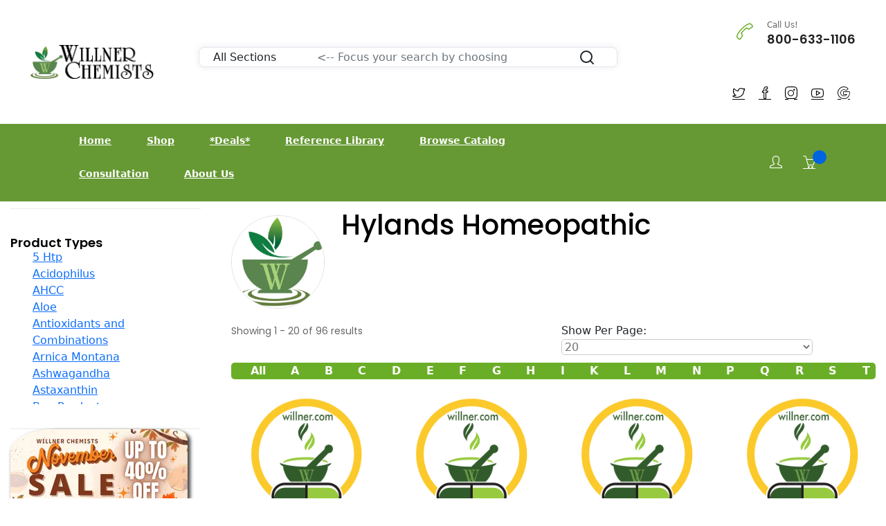

--- FILE ---
content_type: text/html;charset=UTF-8
request_url: https://www.willner.com/brand/hylands-homeopathic
body_size: 24649
content:
<!--
== TEMPLATE: shop-fullwide.cfm
== LAST: 20230406
-->
<!-- Refer: -->
<!-- Query: b=hylands-homeopathic -->
<!-- Script: /shop-fullwide.cfm -->
<!-- URL: https://www.willner.com/shop-fullwide.cfm?b=hylands-homeopathic -->
<!-- utm_id: -->
<!-- utm_source: -->
<!-- utm_medium: Mozilla/5.0 (Macintosh; Intel Mac OS X 10_15_7) AppleWebKit/537.36 (KHTML, like Gecko) Chrome/131.0.0.0 Safari/537.36; ClaudeBot/1.0; +claudebot@anthropic.com) -->
<!-- utm_campaign: -->
<!-- utm_term: -->
<!-- utm_content: -->
<!-- Promo Code: -->
<!doctype html>
<html class="no-js" lang="en">
<head>
<!-- Google Tag Manager -->
<script>(function(w,d,s,l,i){w[l]=w[l]||[];w[l].push({'gtm.start':
new Date().getTime(),event:'gtm.js'});var f=d.getElementsByTagName(s)[0],
j=d.createElement(s),dl=l!='dataLayer'?'&l='+l:'';j.async=true;j.src=
'https://www.googletagmanager.com/gtm.js?id='+i+dl;f.parentNode.insertBefore(j,f);
})(window,document,'script','dataLayer','GTM-N787K7K');</script>
<!-- End Google Tag Manager -->
<meta charset="utf-8">
<meta http-equiv="x-ua-compatible" content="ie=edge">
<title>Willner Chemists - Hylands Homeopathic</title>
<meta name="robots" content="index, follow" />
<meta name="description" content="Willner Chemists offering of Hylands Homeopathic products.">
<meta name="viewport" content="width=device-width, initial-scale=1, shrink-to-fit=no">
<!-- Favicon -->
<link rel="icon" href="/assets/images/logo/logo-willner-32.png" type="image/png" sizes="32x32">
<link rel="icon" href="/assets/images/logo/logo-willner-128.png" type="image/png" sizes="128x128">
<link rel="icon" href="/assets/images/logo/logo-willner-192.png" type="image/png" sizes="192x192">
<link rel="apple-touch-icon" href="/assets/images/logo/logo-willner-180.png" sizes="180x180">
<!-- All CSS is here ============================================ -->
<link rel="stylesheet" href="/assets/css/vendor/simple-line-icons.css">
<link rel="stylesheet" href="/assets/css/plugins/jquery-ui.css">
<link rel="stylesheet" href="/assets/css/style.css">
<link rel="stylesheet" href="/assets/css/vendor/pagination.css">
<link rel="stylesheet" href="/assets/css/plugins/slick.css">
<link rel="stylesheet" href="/assets/css/fullwide/style-fullwide.css">
<script src="/assets/js/vendor/jquery-v3.6.0.min.js"></script>
<script src="/assets/js/vendor/bootstrap.min.js"></script>
<link rel="stylesheet" href="/assets/css/vendor/bootstrap.min.css">
<script src="/assets/js/plugins/jquery-ui.js"></script>
<script src="/assets/js/plugins/scrollup.js"></script>
<script src="/assets/js/plugins/wow.js"></script>
<script src="/assets/js/plugins/slick.js"></script>
<script src="/assets/js/plugins/jquery.syotimer.min.js"></script>
<script src="/assets/js/plugins/jquery.nice-select.min.js"></script>
<script src="/assets/js/plugins/easyzoom.js"></script>
<script src="/assets/js/plugins/magnific-popup.js"></script>
<script src="/assets/js/plugins/sticky-sidebar.js"></script>
</head>
<body>
<!-- Google Tag Manager (noscript) -->
<noscript><iframe src="https://www.googletagmanager.com/ns.html?id=GTM-N787K7K"
height="0" width="0" style="display:none;visibility:hidden"></iframe></noscript>
<!-- End Google Tag Manager (noscript) -->
<div class="main-wrapper">
<!-- Header with main navigation -->
<header class="header-area">
<div class="header-large-device">
<div class="header-middle header-middle-padding-2">
<div class="container" STYLE="width: 95%; max-width: none;">
<div class="row align-items-center">
<div class="col-xl-2 col-lg-2">
<div class="logo">
<a href="https://willner.com/"><img src="/assets/images/logo/nameplate.png" alt="logo"></a>
</div>
</div>
<div class="col-xl-7 col-lg-7">
<STYLE>
.search-form {
width: 80%;
margin: 0 auto;
margin-top: 1rem;
}
.search-form input {
height: 100%;
background: transparent;
border: 0;
display: block;
width: 100%;
padding: 1rem;
height: 100%;
font-size: 1rem;
}
.search-form select {
background: transparent;
border: 0;
padding: 1rem;
height: 100%;
font-size: 1rem;
}
.search-form select:focus {
border: 0;
}
.search-form button {
height: 100%;
width: 100%;
font-size: 1rem;
}
.btn-local{
cursor: pointer;
padding: 0px;
margin: 0px;
transition: none;
display: inline-block;
font-weight: 400;
line-height: 1.5;
color: #212529;
text-align: center;
text-decoration: none;
vertical-align: middle;
user-select: none;
background-color: transparent;
border: 1px solid transparent;
border-radius: .25rem;
-webkit-appearance: button;
text-transform: none;
font-family: inherit;
--bs-gutter-x: 1.5rem;
--bs-gutter-y: 0;
box-sizing: border-box;
word-wrap: break-word;
font-style: normal;
}
.search-form button svg {
width: 24px;
height: 24px;
}
.search-body {
margin-bottom: 1.5rem;
}
.search-body .search-filters .filter-list {
margin-bottom: 1.3rem;
}
.search-body .search-filters .filter-list .title {
color: #3c4142;
margin-bottom: 1rem;
}
.search-body .search-filters .filter-list .filter-text {
color: #727686;
}
.search-body .search-result .result-header {
margin-bottom: 2rem;
}
.search-body .search-result .result-header .records {
color: #3c4142;
}
.search-body .search-result .result-header .result-actions {
text-align: right;
display: flex;
align-items: center;
justify-content: space-between;
}
.search-body .search-result .result-header .result-actions .result-sorting {
display: flex;
align-items: center;
}
.search-body .search-result .result-header .result-actions .result-sorting span {
flex-shrink: 0;
font-size: 0.8125rem;
}
.search-body .search-result .result-header .result-actions .result-sorting select {
color: #68CBD7;
}
.search-body .search-result .result-header .result-actions .result-sorting select option {
color: #3c4142;
}
@media (min-width: 768px) and (max-width: 991.98px) {
.search-body .search-filters {
display: flex;
}
.search-body .search-filters .filter-list {
margin-right: 1rem;
}
}
.card-margin {
margin-bottom: 1.875rem;
}
@media (min-width: 992px){
.col-lg-2 {
flex: 0 0 16.66667%;
max-width: 16.66667%;
}
}
.card-margin {
margin-bottom: 1.875rem;
}
.card {
border: 0;
box-shadow: 0px 0px 10px 0px rgba(82, 63, 105, 0.1);
-webkit-box-shadow: 0px 0px 10px 0px rgba(82, 63, 105, 0.1);
-moz-box-shadow: 0px 0px 10px 0px rgba(82, 63, 105, 0.1);
-ms-box-shadow: 0px 0px 10px 0px rgba(82, 63, 105, 0.1);
}
.card {
position: relative;
display: flex;
flex-direction: column;
min-width: 0;
word-wrap: break-word;
background-color: #ffffff;
background-clip: border-box;
border: 1px solid #e6e4e9;
border-radius: 8px;
}
</STYLE>
<div class="container">
<div class="row">
<div class="col-lg-12 card-margin">
<div class="card search-form" style="width:95%;">
<div class="card-body p-0">
<div class="row g-0">
<form name="SrchForm" action="/app-searchresults.cfm" method="post">
<div class="col-12">
<div class="row g-0" style="padding-left: 20px; padding-right: 20px;">
<div class="col-lg-3 col-md-3 col-sm-12 p-0">
<select class="form-control" style="margin: 0px; padding: 0px;" ID="stype" NAME="stype">
<option value="0">All Sections</option>
<option value="1">Products</option>
<option value="2">Brands</option>
<option value="3">Categories</option>
<option value="4">Articles</option>
<option value="5">Podcast</option>
<option value="6">News</option>
</select>
</div>
<div class="col-lg-8 col-md-6 col-sm-12 p-0">
<input type="text" placeholder="&lt;-- Focus your search by choosing" class="form-control" ID="criteria" name="criteria" style="margin: 0px; padding: 0px; padding-left: 10px;">
</div>
<div class="col-lg-1 col-md-3 col-sm-12 p-0" style="width: 8.33%">
<button type="submit" class="btn-local" style="margin: 0px; padding: 0px;">
<svg xmlns="http://www.w3.org/2000/svg" width="24" height="24" viewBox="0 0 24 24" fill="none" stroke="currentColor" stroke-width="2" stroke-linecap="round" stroke-linejoin="round" class="feather feather-search"><circle cx="11" cy="11" r="8"></circle><line x1="21" y1="21" x2="16.65" y2="16.65"></line></svg>
</button>
</div>
</div>
</div>
</form>
</div>
</div>
</div>
</div>
</div>
</div>
</div>
<div class="col-xl-3 col-lg-3">
<div class="hotline-2-wrap">
<div class="hotline-2-icon">
<i class="green-2 icon-call-end"></i>
</div>
<div class="hotline-2-content">
<span>Call Us!</span>
<h5>800-633-1106</h5>
</div>
</div>
<div class="social-style-1 social-style-1-font-inc social-style-1-mrg-2" STYLE="padding-left: 8px; padding-right: 8px; font-size: 16px; float: right;">
<a href="https://twitter.com/WillnerChemists" STYLE="COLOR: ##6AAE27;"><i class="icon-social-twitter"></i></a>
<a href="https://www.facebook.com/willner.chemists.ny" STYLE="COLOR: ##6AAE27;"><i class="icon-social-facebook"></i></a>
<a href="https://www.instagram.com/willnerchemists" STYLE="COLOR: ##6AAE27;"><i class="icon-social-instagram"></i></a>
<a href="https://www.youtube.com/@WillnerChemists-zs6rd" STYLE="COLOR: ##6AAE27;"><i class="icon-social-youtube"></i></a>
<a href="https://maps.app.goo.gl/VsDhx2nQTwmQGkzm8" STYLE="COLOR: ##6AAE27;"><i class="icon-social-google"></i></a>
</div>
</div>
</div>
</div>
</div>
<!-- ******** main menu -->
<div class="header-bottom bg-green-2">
<div class="container">
<div class="row align-items-center">
<div class="col-lg-9">
<div class="main-menu main-menu-white main-menu-padding-1 main-menu-font-size-14 main-menu-lh-5">
<nav>
<UL>
<li><a href="/">Home</a>
</LI>
<li><a href="/shop">Shop</a>
<UL class="sub-menu-style">
<li><a href="/health-concern">Shop By Health Concern</a>
</LI>
<li><a href="/brand">Shop by Brand</a>
</LI>
<li><a href="/supplements">Shop by Type</a>
</LI>
<li><a href="/sale">Shop Sale Items</a>
</LI>
<li><a href="/category">Shop All Categories</a>
</LI>
</UL>
</LI>
<li><a href="/sale">*Deals*</a>
</LI>
<li><a href="/reference-library">Reference Library</a>
<UL class="sub-menu-style">
<li><a href="/news">News</a>
</LI>
<li><a href="/articles">Articles</a>
</LI>
<li><a href="/podcasts">Podcasts</a>
</LI>
</UL>
</LI>
<li><a href="/catalog">Browse Catalog</a>
</LI>
<li><a href="/consult">Consultation</a>
</LI>
<li><a href="/about-willner">About Us</a>
<UL class="sub-menu-style">
<li><a href="/terms">Terms and Conditions</a>
</LI>
<li>Our Experts
<UL class="sub-menu-style">
<li><a href="/arnie-gitomer">Arnold Gitomer, R.Ph.</a>
</LI>
<li><a href="/don-goldberg">Donald Goldberg, R.Ph.</a>
</LI>
</UL>
</LI>
<li><a href="/privacy-policy">Privacy Policy</a>
</LI>
</UL>
</LI>
</UL>
</nav>
</div>
</div>
<div class="col-lg-3">
<div class="header-action header-action-flex pr-20">
<div class="same-style-2 same-style-2-white same-style-2-font-dec">
<a href="/login" aria-label="Login"><i class="icon-user"></i></a>
</div>
<div class="same-style-2 same-style-2-white same-style-2-font-dec header-cart">
<a href="/cart" aria-label="Shopping Cart">
<i ID="basket" class="icon-basket"></i><span ID="cart-count" class="pro-count blue"></span>
</a>
</div>
</div>
</div>
</div>
</div>
</div>
</div>
<div class="header-small-device small-device-ptb-1">
<div class="container">
<div class="row align-items-center">
<div class="col-5">
<div class="mobile-logo">
<a href="index.cfm">
<img alt="" src="/assets/images/logo/nameplate.png" style="max-height: 60px;">
</a>
</div>
</div>
<div class="col-7">
<div class="header-action header-action-flex">
<div class="same-style-2 same-style-2-font-inc">
<a href="/login" aria-label="Login"><i class="icon-user"></i></a>
</div>
<div class="same-style-2 same-style-2-font-inc header-cart">
<a href="/cart.cfm" aria-label="Shopping Cart">
<i ID="basket" class="icon-basket"></i><span ID="cart-count" class="pro-count blue"></span>
</a>
</div>
<div class="same-style-2 main-menu-icon">
<a class="mobile-header-button-active" href="#" aria-label="Menu"><i class="icon-menu"></i> </a>
</div>
</div>
</div>
</div>
</div>
</div>
</header>
<!-- mobile header start -->
<div class="mobile-header-active mobile-header-wrapper-style">
<div class="clickalbe-sidebar-wrap">
<a class="sidebar-close" rel="nofollow"><i class="icon_close"></i></a>
<div class="mobile-header-content-area">
<div class="header-offer-wrap-2 mrg-none mobile-header-padding-border-4">
<p><span>FREE SHIPPING</span> for orders over $125</p>
</div>
<div class="mobile-search">
<form class="search-form" style=" margin: 0px; " action="/app-searchresults.cfm" method="post">
<input type="hidden" ID="stype" NAME="stype" value="0">
<div><input type="text" placeholder="Search here..." ID="criteria" name="criteria" name="criteria"></div>
<div><button class="button-search" style="width: 48px; left: 192px; border: 1px solid #0064e0; border-radius: 4px;"><i class="icon-magnifier"></i></button></div>
</form>
</div>
<div class="mobile-menu-wrap mobile-header-padding-border-2">
<!-- mobile menu start -->
<nav>
<ul class="mobile-menu">
<!-- Loop Page Home -- 5 --><li><a href="/">Home</a><!-- Loop Page Shop -- 6 --><li class="menu-item-has-children"><a href="/shop">Shop</a>
<ul class="dropdown"></ul><!-- Loop Page *Deals* -- 7 --><li><a href="/sale">*Deals*</a><!-- Loop Page Reference Library -- 3 --><li class="menu-item-has-children"><a href="/reference-library">Reference Library</a>
<ul class="dropdown"><!-- Loop Page News -- 20 --><li><a href="/news">News</a><!-- Loop Page Articles -- 21 --><li><a href="/articles">Articles</a><!-- Loop Page Podcasts -- 8 --><li><a href="/podcasts">Podcasts</a></ul><!-- Loop Page Browse Catalog -- 4 --><li><a href="/catalog">Browse Catalog</a><!-- Loop Page Consultation -- 10 --><li><a href="/consult">Consultation</a><!-- Loop Page About Us -- 9 --><li class="menu-item-has-children"><a href="/about-willner">About Us</a>
<ul class="dropdown"><!-- Loop Page Terms and Conditions -- 18 --><li><a href="/terms">Terms and Conditions</a><!-- Loop Page Our Experts -- 22 --><li class="menu-item-has-children"><a href="/experts">Our Experts</a>
<ul class="dropdown"><!-- Loop Page Arnold Gitomer, R.Ph. -- 24 --><li><a href="/arnie-gitomer">Arnold Gitomer, R.Ph.</a><!-- Loop Page Donald Goldberg, R.Ph. -- 23 --><li><a href="/don-goldberg">Donald Goldberg, R.Ph.</a></ul><!-- Loop Page Privacy Policy -- 19 --><li><a href="/privacy-policy">Privacy Policy</a></ul>
</ul>
</nav>
<!-- mobile menu end -->
</div>
<div class="mobile-contact-info mobile-header-padding-border-4">
<ul>
<li><i class="icon-phone "></i> 800-633-1106</li>
<li><i class="icon-envelope-open "></i> custServ@willner.com</li>
<li><i class="icon-home"></i> 100 Park Ave, New York, NY 10017</li>
</ul>
</div>
<div class="mobile-social-icon">
<a class="facebook" href="#"><i class="icon-social-facebook"></i></a>
<a class="twitter" href="#"><i class="icon-social-twitter"></i></a>
<a class="pinterest" href="#"><i class="icon-social-pinterest"></i></a>
<a class="instagram" href="#"><i class="icon-social-instagram"></i></a>
</div>
</div>
</div>
</div>
<!-- mini cart flyout sidebar -->
<!-- Breadcrumbs panel -->
<div class="shop-area pt-10 pb-120 section-padding-2">
<div class="container-fluid">
<div class="row flex-row-reverse">
<div class="col-lg-9">
<STYLE>
#moreText {
display: none;
padding-bottom: 15px;
}
#read-btn {
text-decoration: underline;
cursor: pointer;
color: #5e5e5e;
display: none;
}
.lessBtn{
color: #5e5e5e;
text-decoration: underline dotted
}
.helper {
display: inline-block;
height: 100%;
vertical-align: middle;
}
.centerv{
vertical-align: middle;
max-width: 100%;
height: auto;
}
</STYLE>
<SCRIPT>
$(document).ready(function () {
var moreText = document.getElementById("moreText");
if( moreText != null ) {
var btnText = document.getElementById("read-btn");
btnText.style.display = "inline";
}
});
function expandMore() {
var moreText = document.getElementById("moreText");
var btnText = document.getElementById("read-btn");
var dots = document.getElementById("dots");
if (dots.style.display === "none") {
dots.style.display = "inline";
btnText.innerHTML = "Read More";
moreText.style.display = "none";
btnText.classList.remove("lessBtn");
} else {
dots.style.display = "none";
btnText.innerHTML = "[Read less]";
moreText.style.display = "inline";
btnText.classList.add("lessBtn");
}
}
</SCRIPT>
<div class="row">
<div class="col-lg-2">
<div class="product-plr-1 pt-10">
<div class="single-product-wrap">
<div class="product-img product-img-border border-blue mb-20">
<a href="/brand/hylands-homeopathic"><img src="/assets/images/brand/default.jpg" alt ="Hylands Homeopathic"></a>
</div>
</div>
</div>
</div>
<div class="col-lg-10"> 
<div class="product-content-categories-2 product-content-blue text-justify" style="margin-bottom: 15px;">
<h1>Hylands Homeopathic</h1>
<span id="read-btn" onclick="expandMore();">Read More</span>
</div>
</div>
</div>
<div class="row pb-10">
<div class="col-lg-6">
<p>Showing <span ID="startitem"></span> - <span ID="enditem"></span> of <span ID="fullcount"></span> results </p>
</div>
<div class="col-lg-6">
<div>
<label>Show Per Page:</label>
<select ID="pagelength" style="width: 80%;" onchange="setPageLength();">
<option value="20" SELECTED> 20</option>
<option value="40"> 40</option>
<option value="60"> 60</option>
<option value="100"> 100</option>
<option value="96"> All</option>
</select>
</div>
</div>
</div>
<div class="row mb-10 pb-15">
<div class="col-lg-12">
<ul ID="alphaJump" class="prd-filter space-around"></ul>
</div>
</div>
<div class="shop-bottom-area">
<div class="tab-content jump">
<div id="shop-1" class="tab-pane active">
<div class="row">
<!-- Start Visible Block -->
<div id="item_0" class="col-xl-3 col-lg-4 col-md-6 col-sm-6 col-12">
<div class="single-product-wrap mb-35">
<div class="product-img product-img-zoom mb-15">
<!-- File Exists: false -->
<!-- Image to Test /assets/images/product/HYL/ -->
<a href="/product/aconite-30c"><img src="/assets/images/product/ProductDefault-512.png" alt="Hylands Homeopathic - Aconite 30c"></a>
</div>
<div class="product-content-wrap-2 text-center">
<h3><a id="item_0-name" href="/product/aconite-30c">Aconite 30c</a></h3>
<div class="product-price-2">
<span>$7.19</span>
<span class="old-price">$8.99</span>
</div>
</div>
<div class="product-content-wrap-2 product-content-position text-center">
<h3><a href="/product/aconite-30c">Aconite 30c</a></h3>
<div class="product-price-2">
<span>$7.19</span>
</div>
<div class="pro-add-to-cart">
<button onclick="addToCart(36590)" ID="36590-AddBtn" title="Add To Cart">Add To Cart</button>
</div>
</div>
</div>
</div>
<!-- End Visisble Block -->
<!-- Start Visible Block -->
<div id="item_1" class="col-xl-3 col-lg-4 col-md-6 col-sm-6 col-12">
<div class="single-product-wrap mb-35">
<div class="product-img product-img-zoom mb-15">
<!-- File Exists: false -->
<!-- Image to Test /assets/images/product/HYL/ -->
<a href="/product/allergy-relief-4-kids"><img src="/assets/images/product/ProductDefault-512.png" alt="Hylands Homeopathic - Allergy Relief 4 Kids"></a>
</div>
<div class="product-content-wrap-2 text-center">
<h3><a id="item_1-name" href="/product/allergy-relief-4-kids">Allergy Relief 4 Kids</a></h3>
<div class="product-price-2">
<span>$7.51</span>
<span class="old-price">$9.39</span>
</div>
</div>
<div class="product-content-wrap-2 product-content-position text-center">
<h3><a href="/product/allergy-relief-4-kids">Allergy Relief 4 Kids</a></h3>
<div class="product-price-2">
<span>$7.51</span>
</div>
<div class="pro-add-to-cart">
<button onclick="addToCart(57406)" ID="57406-AddBtn" title="Add To Cart">Add To Cart</button>
</div>
</div>
</div>
</div>
<!-- End Visisble Block -->
<!-- Start Visible Block -->
<div id="item_2" class="col-xl-3 col-lg-4 col-md-6 col-sm-6 col-12">
<div class="single-product-wrap mb-35">
<div class="product-img product-img-zoom mb-15">
<!-- File Exists: false -->
<!-- Image to Test /assets/images/product/HYL/ -->
<a href="/product/allergy-relief-tab"><img src="/assets/images/product/ProductDefault-512.png" alt="Hylands Homeopathic - Allergy Relief tab"></a>
</div>
<div class="product-content-wrap-2 text-center">
<h3><a id="item_2-name" href="/product/allergy-relief-tab">Allergy Relief tab</a></h3>
<div class="product-price-2">
<span>$8.79</span>
<span class="old-price">$10.99</span>
</div>
</div>
<div class="product-content-wrap-2 product-content-position text-center">
<h3><a href="/product/allergy-relief-tab">Allergy Relief tab</a></h3>
<div class="product-price-2">
<span>$8.79</span>
</div>
<div class="pro-add-to-cart">
<button onclick="addToCart(57405)" ID="57405-AddBtn" title="Add To Cart">Add To Cart</button>
</div>
</div>
</div>
</div>
<!-- End Visisble Block -->
<!-- Start Visible Block -->
<div id="item_3" class="col-xl-3 col-lg-4 col-md-6 col-sm-6 col-12">
<div class="single-product-wrap mb-35">
<div class="product-img product-img-zoom mb-15">
<!-- File Exists: false -->
<!-- Image to Test /assets/images/product/HYL/ -->
<a href="/product/allium-cepa-30x"><img src="/assets/images/product/ProductDefault-512.png" alt="Hylands Homeopathic - Allium Cepa 30x"></a>
</div>
<div class="product-content-wrap-2 text-center">
<h3><a id="item_3-name" href="/product/allium-cepa-30x">Allium Cepa 30x</a></h3>
<div class="product-price-2">
<span>$7.59</span>
<span class="old-price">$9.49</span>
</div>
</div>
<div class="product-content-wrap-2 product-content-position text-center">
<h3><a href="/product/allium-cepa-30x">Allium Cepa 30x</a></h3>
<div class="product-price-2">
<span>$7.59</span>
</div>
<div class="pro-add-to-cart">
<button onclick="addToCart(32924)" ID="32924-AddBtn" title="Add To Cart">Add To Cart</button>
</div>
</div>
</div>
</div>
<!-- End Visisble Block -->
<!-- Start Visible Block -->
<div id="item_4" class="col-xl-3 col-lg-4 col-md-6 col-sm-6 col-12">
<div class="single-product-wrap mb-35">
<div class="product-img product-img-zoom mb-15">
<!-- File Exists: false -->
<!-- Image to Test /assets/images/product/HYL/ -->
<a href="/product/apis-mellifia-30c"><img src="/assets/images/product/ProductDefault-512.png" alt="Hylands Homeopathic - Apis Mellifia 30c"></a>
</div>
<div class="product-content-wrap-2 text-center">
<h3><a id="item_4-name" href="/product/apis-mellifia-30c">Apis Mellifia 30c</a></h3>
<div class="product-price-2">
<span>$5.59</span>
<span class="old-price">$6.99</span>
</div>
</div>
<div class="product-content-wrap-2 product-content-position text-center">
<h3><a href="/product/apis-mellifia-30c">Apis Mellifia 30c</a></h3>
<div class="product-price-2">
<span>$5.59</span>
</div>
<div class="pro-add-to-cart">
<button onclick="addToCart(31323)" ID="31323-AddBtn" title="Add To Cart">Add To Cart</button>
</div>
</div>
</div>
</div>
<!-- End Visisble Block -->
<!-- Start Visible Block -->
<div id="item_5" class="col-xl-3 col-lg-4 col-md-6 col-sm-6 col-12">
<div class="single-product-wrap mb-35">
<div class="product-img product-img-zoom mb-15">
<!-- File Exists: false -->
<!-- Image to Test /assets/images/product/HYL/ -->
<a href="/product/arnica-30x-tab"><img src="/assets/images/product/ProductDefault-512.png" alt="Hylands Homeopathic - Arnica 30x tab"></a>
</div>
<div class="product-content-wrap-2 text-center">
<h3><a id="item_5-name" href="/product/arnica-30x-tab">Arnica 30x tab</a></h3>
<div class="product-price-2">
<span>$10.68</span>
<span class="old-price">$13.35</span>
</div>
</div>
<div class="product-content-wrap-2 product-content-position text-center">
<h3><a href="/product/arnica-30x-tab">Arnica 30x tab</a></h3>
<div class="product-price-2">
<span>$10.68</span>
</div>
<div class="pro-add-to-cart">
<button onclick="addToCart(57232)" ID="57232-AddBtn" title="Add To Cart">Add To Cart</button>
</div>
</div>
</div>
</div>
<!-- End Visisble Block -->
<!-- Start Visible Block -->
<div id="item_6" class="col-xl-3 col-lg-4 col-md-6 col-sm-6 col-12">
<div class="single-product-wrap mb-35">
<div class="product-img product-img-zoom mb-15">
<!-- File Exists: false -->
<!-- Image to Test /assets/images/product/HYL/ -->
<a href="/product/arnica-montana-30x"><img src="/assets/images/product/ProductDefault-512.png" alt="Hylands Homeopathic - Arnica Montana 30x"></a>
</div>
<div class="product-content-wrap-2 text-center">
<h3><a id="item_6-name" href="/product/arnica-montana-30x">Arnica Montana 30x</a></h3>
<div class="product-price-2">
<span>$7.59</span>
<span class="old-price">$9.49</span>
</div>
</div>
<div class="product-content-wrap-2 product-content-position text-center">
<h3><a href="/product/arnica-montana-30x">Arnica Montana 30x</a></h3>
<div class="product-price-2">
<span>$7.59</span>
</div>
<div class="pro-add-to-cart">
<button onclick="addToCart(27798)" ID="27798-AddBtn" title="Add To Cart">Add To Cart</button>
</div>
</div>
</div>
</div>
<!-- End Visisble Block -->
<!-- Start Visible Block -->
<div id="item_7" class="col-xl-3 col-lg-4 col-md-6 col-sm-6 col-12">
<div class="single-product-wrap mb-35">
<div class="product-img product-img-zoom mb-15">
<!-- File Exists: false -->
<!-- Image to Test /assets/images/product/HYL/ -->
<a href="/product/arnicaid"><img src="/assets/images/product/ProductDefault-512.png" alt="Hylands Homeopathic - Arnicaid"></a>
</div>
<div class="product-content-wrap-2 text-center">
<h3><a id="item_7-name" href="/product/arnicaid">Arnicaid</a></h3>
<div class="product-price-2">
<span>$9.59</span>
<span class="old-price">$11.99</span>
</div>
</div>
<div class="product-content-wrap-2 product-content-position text-center">
<h3><a href="/product/arnicaid">Arnicaid</a></h3>
<div class="product-price-2">
<span>$9.59</span>
</div>
<div class="pro-add-to-cart">
<button onclick="addToCart(18556)" ID="18556-AddBtn" title="Add To Cart">Add To Cart</button>
</div>
</div>
</div>
</div>
<!-- End Visisble Block -->
<!-- Start Visible Block -->
<div id="item_8" class="col-xl-3 col-lg-4 col-md-6 col-sm-6 col-12">
<div class="single-product-wrap mb-35">
<div class="product-img product-img-zoom mb-15">
<!-- File Exists: false -->
<!-- Image to Test /assets/images/product/HYL/ -->
<a href="/product/arsenicum-album-30x"><img src="/assets/images/product/ProductDefault-512.png" alt="Hylands Homeopathic - Arsenicum Album 30x"></a>
</div>
<div class="product-content-wrap-2 text-center">
<h3><a id="item_8-name" href="/product/arsenicum-album-30x">Arsenicum Album 30x</a></h3>
<div class="product-price-2">
<span>$7.59</span>
<span class="old-price">$9.49</span>
</div>
</div>
<div class="product-content-wrap-2 product-content-position text-center">
<h3><a href="/product/arsenicum-album-30x">Arsenicum Album 30x</a></h3>
<div class="product-price-2">
<span>$7.59</span>
</div>
<div class="pro-add-to-cart">
<button onclick="addToCart(39684)" ID="39684-AddBtn" title="Add To Cart">Add To Cart</button>
</div>
</div>
</div>
</div>
<!-- End Visisble Block -->
<!-- Start Visible Block -->
<div id="item_9" class="col-xl-3 col-lg-4 col-md-6 col-sm-6 col-12">
<div class="single-product-wrap mb-35">
<div class="product-img product-img-zoom mb-15">
<!-- File Exists: false -->
<!-- Image to Test /assets/images/product/HYL/ -->
<a href="/product/arthritis-pain-formula"><img src="/assets/images/product/ProductDefault-512.png" alt="Hylands Homeopathic - Arthritis Pain Formula"></a>
</div>
<div class="product-content-wrap-2 text-center">
<h3><a id="item_9-name" href="/product/arthritis-pain-formula">Arthritis Pain Formula</a></h3>
<div class="product-price-2">
<span>$9.35</span>
<span class="old-price">$11.69</span>
</div>
</div>
<div class="product-content-wrap-2 product-content-position text-center">
<h3><a href="/product/arthritis-pain-formula">Arthritis Pain Formula</a></h3>
<div class="product-price-2">
<span>$9.35</span>
</div>
<div class="pro-add-to-cart">
<button onclick="addToCart(52561)" ID="52561-AddBtn" title="Add To Cart">Add To Cart</button>
</div>
</div>
</div>
</div>
<!-- End Visisble Block -->
<!-- Start Visible Block -->
<div id="item_10" class="col-xl-3 col-lg-4 col-md-6 col-sm-6 col-12">
<div class="single-product-wrap mb-35">
<div class="product-img product-img-zoom mb-15">
<!-- File Exists: false -->
<!-- Image to Test /assets/images/product/HYL/ -->
<a href="/product/backache-with-arnica"><img src="/assets/images/product/ProductDefault-512.png" alt="Hylands Homeopathic - Backache With Arnica"></a>
</div>
<div class="product-content-wrap-2 text-center">
<h3><a id="item_10-name" href="/product/backache-with-arnica">Backache With Arnica</a></h3>
<div class="product-price-2">
<span>$9.35</span>
<span class="old-price">$11.69</span>
</div>
</div>
<div class="product-content-wrap-2 product-content-position text-center">
<h3><a href="/product/backache-with-arnica">Backache With Arnica</a></h3>
<div class="product-price-2">
<span>$9.35</span>
</div>
<div class="pro-add-to-cart">
<button onclick="addToCart(37797)" ID="37797-AddBtn" title="Add To Cart">Add To Cart</button>
</div>
</div>
</div>
</div>
<!-- End Visisble Block -->
<!-- Start Visible Block -->
<div id="item_11" class="col-xl-3 col-lg-4 col-md-6 col-sm-6 col-12">
<div class="single-product-wrap mb-35">
<div class="product-img product-img-zoom mb-15">
<!-- File Exists: false -->
<!-- Image to Test /assets/images/product/HYL/ -->
<a href="/product/bedwetting-18557"><img src="/assets/images/product/ProductDefault-512.png" alt="Hylands Homeopathic - Bedwetting"></a>
</div>
<div class="product-content-wrap-2 text-center">
<h3><a id="item_11-name" href="/product/bedwetting-18557">Bedwetting</a></h3>
<div class="product-price-2">
<span>$5.11</span>
<span class="old-price">$6.39</span>
</div>
</div>
<div class="product-content-wrap-2 product-content-position text-center">
<h3><a href="/product/bedwetting-18557">Bedwetting</a></h3>
<div class="product-price-2">
<span>$5.11</span>
</div>
<div class="pro-add-to-cart">
<button onclick="addToCart(18557)" ID="18557-AddBtn" title="Add To Cart">Add To Cart</button>
</div>
</div>
</div>
</div>
<!-- End Visisble Block -->
<!-- Start Visible Block -->
<div id="item_12" class="col-xl-3 col-lg-4 col-md-6 col-sm-6 col-12">
<div class="single-product-wrap mb-35">
<div class="product-img product-img-zoom mb-15">
<!-- File Exists: false -->
<!-- Image to Test /assets/images/product/HYL/ -->
<a href="/product/belladonna-30-x"><img src="/assets/images/product/ProductDefault-512.png" alt="Hylands Homeopathic - Belladonna 30 X"></a>
</div>
<div class="product-content-wrap-2 text-center">
<h3><a id="item_12-name" href="/product/belladonna-30-x">Belladonna 30 X</a></h3>
<div class="product-price-2">
<span>$7.59</span>
<span class="old-price">$9.49</span>
</div>
</div>
<div class="product-content-wrap-2 product-content-position text-center">
<h3><a href="/product/belladonna-30-x">Belladonna 30 X</a></h3>
<div class="product-price-2">
<span>$7.59</span>
</div>
<div class="pro-add-to-cart">
<button onclick="addToCart(60009)" ID="60009-AddBtn" title="Add To Cart">Add To Cart</button>
</div>
</div>
</div>
</div>
<!-- End Visisble Block -->
<!-- Start Visible Block -->
<div id="item_13" class="col-xl-3 col-lg-4 col-md-6 col-sm-6 col-12">
<div class="single-product-wrap mb-35">
<div class="product-img product-img-zoom mb-15">
<!-- File Exists: false -->
<!-- Image to Test /assets/images/product/HYL/ -->
<a href="/product/bumps-n-bruises-warnica"><img src="/assets/images/product/ProductDefault-512.png" alt="Hylands Homeopathic - Bumps N Bruises W/Arnica"></a>
</div>
<div class="product-content-wrap-2 text-center">
<h3><a id="item_13-name" href="/product/bumps-n-bruises-warnica">Bumps N Bruises W/Arnica</a></h3>
<div class="product-price-2">
<span>$7.43</span>
<span class="old-price">$9.29</span>
</div>
</div>
<div class="product-content-wrap-2 product-content-position text-center">
<h3><a href="/product/bumps-n-bruises-warnica">Bumps N Bruises W/Arnica</a></h3>
<div class="product-price-2">
<span>$7.43</span>
</div>
<div class="pro-add-to-cart">
<button onclick="addToCart(39039)" ID="39039-AddBtn" title="Add To Cart">Add To Cart</button>
</div>
</div>
</div>
</div>
<!-- End Visisble Block -->
<!-- Start Visible Block -->
<div id="item_14" class="col-xl-3 col-lg-4 col-md-6 col-sm-6 col-12">
<div class="single-product-wrap mb-35">
<div class="product-img product-img-zoom mb-15">
<!-- File Exists: false -->
<!-- Image to Test /assets/images/product/HYL/ -->
<a href="/product/calc-fluor-30x"><img src="/assets/images/product/ProductDefault-512.png" alt="Hylands Homeopathic - Calc Fluor 30x"></a>
</div>
<div class="product-content-wrap-2 text-center">
<h3><a id="item_14-name" href="/product/calc-fluor-30x">Calc Fluor 30x</a></h3>
<div class="product-price-2">
<span>$9.99</span>
<span class="old-price">$12.49</span>
</div>
</div>
<div class="product-content-wrap-2 product-content-position text-center">
<h3><a href="/product/calc-fluor-30x">Calc Fluor 30x</a></h3>
<div class="product-price-2">
<span>$9.99</span>
</div>
<div class="pro-add-to-cart">
<button onclick="addToCart(38817)" ID="38817-AddBtn" title="Add To Cart">Add To Cart</button>
</div>
</div>
</div>
</div>
<!-- End Visisble Block -->
<!-- Start Visible Block -->
<div id="item_15" class="col-xl-3 col-lg-4 col-md-6 col-sm-6 col-12">
<div class="single-product-wrap mb-35">
<div class="product-img product-img-zoom mb-15">
<!-- File Exists: false -->
<!-- Image to Test /assets/images/product/HYL/ -->
<a href="/product/calc-phos-30x"><img src="/assets/images/product/ProductDefault-512.png" alt="Hylands Homeopathic - Calc Phos 30x"></a>
</div>
<div class="product-content-wrap-2 text-center">
<h3><a id="item_15-name" href="/product/calc-phos-30x">Calc Phos 30x</a></h3>
<div class="product-price-2">
<span>$7.59</span>
<span class="old-price">$9.49</span>
</div>
</div>
<div class="product-content-wrap-2 product-content-position text-center">
<h3><a href="/product/calc-phos-30x">Calc Phos 30x</a></h3>
<div class="product-price-2">
<span>$7.59</span>
</div>
<div class="pro-add-to-cart">
<button onclick="addToCart(31522)" ID="31522-AddBtn" title="Add To Cart">Add To Cart</button>
</div>
</div>
</div>
</div>
<!-- End Visisble Block -->
<!-- Start Visible Block -->
<div id="item_16" class="col-xl-3 col-lg-4 col-md-6 col-sm-6 col-12">
<div class="single-product-wrap mb-35">
<div class="product-img product-img-zoom mb-15">
<!-- File Exists: false -->
<!-- Image to Test /assets/images/product/HYL/ -->
<a href="/product/calc-phos-6x"><img src="/assets/images/product/ProductDefault-512.png" alt="Hylands Homeopathic - Calc Phos 6x"></a>
</div>
<div class="product-content-wrap-2 text-center">
<h3><a id="item_16-name" href="/product/calc-phos-6x">Calc Phos 6x</a></h3>
<div class="product-price-2">
<span>$10.64</span>
<span class="old-price">$13.30</span>
</div>
</div>
<div class="product-content-wrap-2 product-content-position text-center">
<h3><a href="/product/calc-phos-6x">Calc Phos 6x</a></h3>
<div class="product-price-2">
<span>$10.64</span>
</div>
<div class="pro-add-to-cart">
<button onclick="addToCart(25483)" ID="25483-AddBtn" title="Add To Cart">Add To Cart</button>
</div>
</div>
</div>
</div>
<!-- End Visisble Block -->
<!-- Start Visible Block -->
<div id="item_17" class="col-xl-3 col-lg-4 col-md-6 col-sm-6 col-12">
<div class="single-product-wrap mb-35">
<div class="product-img product-img-zoom mb-15">
<!-- File Exists: false -->
<!-- Image to Test /assets/images/product/HYL/ -->
<a href="/product/calc-sulf-6x"><img src="/assets/images/product/ProductDefault-512.png" alt="Hylands Homeopathic - Calc Sulf 6x"></a>
</div>
<div class="product-content-wrap-2 text-center">
<h3><a id="item_17-name" href="/product/calc-sulf-6x">Calc Sulf 6x</a></h3>
<div class="product-price-2">
<span>$10.64</span>
<span class="old-price">$13.30</span>
</div>
</div>
<div class="product-content-wrap-2 product-content-position text-center">
<h3><a href="/product/calc-sulf-6x">Calc Sulf 6x</a></h3>
<div class="product-price-2">
<span>$10.64</span>
</div>
<div class="pro-add-to-cart">
<button onclick="addToCart(26535)" ID="26535-AddBtn" title="Add To Cart">Add To Cart</button>
</div>
</div>
</div>
</div>
<!-- End Visisble Block -->
<!-- Start Visible Block -->
<div id="item_18" class="col-xl-3 col-lg-4 col-md-6 col-sm-6 col-12">
<div class="single-product-wrap mb-35">
<div class="product-img product-img-zoom mb-15">
<!-- File Exists: false -->
<!-- Image to Test /assets/images/product/HYL/ -->
<a href="/product/calc-sulph-30x"><img src="/assets/images/product/ProductDefault-512.png" alt="Hylands Homeopathic - Calc Sulph 30x"></a>
</div>
<div class="product-content-wrap-2 text-center">
<h3><a id="item_18-name" href="/product/calc-sulph-30x">Calc Sulph 30x</a></h3>
<div class="product-price-2">
<span>$9.99</span>
<span class="old-price">$12.49</span>
</div>
</div>
<div class="product-content-wrap-2 product-content-position text-center">
<h3><a href="/product/calc-sulph-30x">Calc Sulph 30x</a></h3>
<div class="product-price-2">
<span>$9.99</span>
</div>
<div class="pro-add-to-cart">
<button onclick="addToCart(63531)" ID="63531-AddBtn" title="Add To Cart">Add To Cart</button>
</div>
</div>
</div>
</div>
<!-- End Visisble Block -->
<!-- Start Visible Block -->
<div id="item_19" class="col-xl-3 col-lg-4 col-md-6 col-sm-6 col-12">
<div class="single-product-wrap mb-35">
<div class="product-img product-img-zoom mb-15">
<!-- File Exists: false -->
<!-- Image to Test /assets/images/product/HYL/ -->
<a href="/product/calm-'n-restful-4-kids"><img src="/assets/images/product/ProductDefault-512.png" alt="Hylands Homeopathic - Calm 'N Restful 4 Kids"></a>
</div>
<div class="product-content-wrap-2 text-center">
<h3><a id="item_19-name" href="/product/calm-'n-restful-4-kids">Calm 'N Restful 4 Kids</a></h3>
<div class="product-price-2">
<span>$7.98</span>
<span class="old-price">$9.98</span>
</div>
</div>
<div class="product-content-wrap-2 product-content-position text-center">
<h3><a href="/product/calm-'n-restful-4-kids">Calm 'N Restful 4 Kids</a></h3>
<div class="product-price-2">
<span>$7.98</span>
</div>
<div class="pro-add-to-cart">
<button onclick="addToCart(63431)" ID="63431-AddBtn" title="Add To Cart">Add To Cart</button>
</div>
</div>
</div>
</div>
<!-- End Visisble Block -->
<!-- Start Visible Block -->
<div id="item_20" class="col-xl-3 col-lg-4 col-md-6 col-sm-6 col-12">
<div class="single-product-wrap mb-35">
<div class="product-img product-img-zoom mb-15">
<!-- File Exists: false -->
<!-- Image to Test /assets/images/product/HYL/ -->
<a href="/product/calms-forte-sleep-aid-66167"><img src="/assets/images/product/ProductDefault-512.png" alt="Hylands Homeopathic - Calms Forte Sleep Aid"></a>
</div>
<div class="product-content-wrap-2 text-center">
<h3><a id="item_20-name" href="/product/calms-forte-sleep-aid-66167">Calms Forte Sleep Aid</a></h3>
<div class="product-price-2">
<span>$8.92</span>
<span class="old-price">$11.15</span>
</div>
</div>
<div class="product-content-wrap-2 product-content-position text-center">
<h3><a href="/product/calms-forte-sleep-aid-66167">Calms Forte Sleep Aid</a></h3>
<div class="product-price-2">
<span>$8.92</span>
</div>
<div class="pro-add-to-cart">
<button onclick="addToCart(66167)" ID="66167-AddBtn" title="Add To Cart">Add To Cart</button>
</div>
</div>
</div>
</div>
<!-- End Visisble Block -->
<!-- Start Visible Block -->
<div id="item_21" class="col-xl-3 col-lg-4 col-md-6 col-sm-6 col-12">
<div class="single-product-wrap mb-35">
<div class="product-img product-img-zoom mb-15">
<!-- File Exists: false -->
<!-- Image to Test /assets/images/product/HYL/ -->
<a href="/product/calms-forte-sleep-aid"><img src="/assets/images/product/ProductDefault-512.png" alt="Hylands Homeopathic - Calms Forte Sleep Aid"></a>
</div>
<div class="product-content-wrap-2 text-center">
<h3><a id="item_21-name" href="/product/calms-forte-sleep-aid">Calms Forte Sleep Aid</a></h3>
<div class="product-price-2">
<span>$11.51</span>
<span class="old-price">$14.39</span>
</div>
</div>
<div class="product-content-wrap-2 product-content-position text-center">
<h3><a href="/product/calms-forte-sleep-aid">Calms Forte Sleep Aid</a></h3>
<div class="product-price-2">
<span>$11.51</span>
</div>
<div class="pro-add-to-cart">
<button onclick="addToCart(18561)" ID="18561-AddBtn" title="Add To Cart">Add To Cart</button>
</div>
</div>
</div>
</div>
<!-- End Visisble Block -->
<!-- Start Visible Block -->
<div id="item_22" class="col-xl-3 col-lg-4 col-md-6 col-sm-6 col-12">
<div class="single-product-wrap mb-35">
<div class="product-img product-img-zoom mb-15">
<!-- File Exists: false -->
<!-- Image to Test /assets/images/product/HYL/ -->
<a href="/product/carbo-veg-30x"><img src="/assets/images/product/ProductDefault-512.png" alt="Hylands Homeopathic - Carbo Veg 30x"></a>
</div>
<div class="product-content-wrap-2 text-center">
<h3><a id="item_22-name" href="/product/carbo-veg-30x">Carbo Veg 30x</a></h3>
<div class="product-price-2">
<span>$7.59</span>
<span class="old-price">$9.49</span>
</div>
</div>
<div class="product-content-wrap-2 product-content-position text-center">
<h3><a href="/product/carbo-veg-30x">Carbo Veg 30x</a></h3>
<div class="product-price-2">
<span>$7.59</span>
</div>
<div class="pro-add-to-cart">
<button onclick="addToCart(28222)" ID="28222-AddBtn" title="Add To Cart">Add To Cart</button>
</div>
</div>
</div>
</div>
<!-- End Visisble Block -->
<!-- Start Visible Block -->
<div id="item_23" class="col-xl-3 col-lg-4 col-md-6 col-sm-6 col-12">
<div class="single-product-wrap mb-35">
<div class="product-img product-img-zoom mb-15">
<!-- File Exists: false -->
<!-- Image to Test /assets/images/product/HYL/ -->
<a href="/product/chammomilla-6x"><img src="/assets/images/product/ProductDefault-512.png" alt="Hylands Homeopathic - Chammomilla 6x"></a>
</div>
<div class="product-content-wrap-2 text-center">
<h3><a id="item_23-name" href="/product/chammomilla-6x">Chammomilla 6x</a></h3>
<div class="product-price-2">
<span>$7.59</span>
<span class="old-price">$9.49</span>
</div>
</div>
<div class="product-content-wrap-2 product-content-position text-center">
<h3><a href="/product/chammomilla-6x">Chammomilla 6x</a></h3>
<div class="product-price-2">
<span>$7.59</span>
</div>
<div class="pro-add-to-cart">
<button onclick="addToCart(31383)" ID="31383-AddBtn" title="Add To Cart">Add To Cart</button>
</div>
</div>
</div>
</div>
<!-- End Visisble Block -->
<!-- Start Visible Block -->
<div id="item_24" class="col-xl-3 col-lg-4 col-md-6 col-sm-6 col-12">
<div class="single-product-wrap mb-35">
<div class="product-img product-img-zoom mb-15">
<!-- File Exists: false -->
<!-- Image to Test /assets/images/product/HYL/ -->
<a href="/product/chammomills-30-x"><img src="/assets/images/product/ProductDefault-512.png" alt="Hylands Homeopathic - Chammomills 30 X"></a>
</div>
<div class="product-content-wrap-2 text-center">
<h3><a id="item_24-name" href="/product/chammomills-30-x">Chammomills 30 X</a></h3>
<div class="product-price-2">
<span>$7.59</span>
<span class="old-price">$9.49</span>
</div>
</div>
<div class="product-content-wrap-2 product-content-position text-center">
<h3><a href="/product/chammomills-30-x">Chammomills 30 X</a></h3>
<div class="product-price-2">
<span>$7.59</span>
</div>
<div class="pro-add-to-cart">
<button onclick="addToCart(37318)" ID="37318-AddBtn" title="Add To Cart">Add To Cart</button>
</div>
</div>
</div>
</div>
<!-- End Visisble Block -->
<!-- Start Visible Block -->
<div id="item_25" class="col-xl-3 col-lg-4 col-md-6 col-sm-6 col-12">
<div class="single-product-wrap mb-35">
<div class="product-img product-img-zoom mb-15">
<!-- File Exists: false -->
<!-- Image to Test /assets/images/product/HYL/ -->
<a href="/product/clear-ac-cleanser"><img src="/assets/images/product/ProductDefault-512.png" alt="Hylands Homeopathic - Clear Ac Cleanser"></a>
</div>
<div class="product-content-wrap-2 text-center">
<h3><a id="item_25-name" href="/product/clear-ac-cleanser">Clear Ac Cleanser</a></h3>
<div class="product-price-2">
<span>$7.67</span>
<span class="old-price">$9.59</span>
</div>
</div>
<div class="product-content-wrap-2 product-content-position text-center">
<h3><a href="/product/clear-ac-cleanser">Clear Ac Cleanser</a></h3>
<div class="product-price-2">
<span>$7.67</span>
</div>
<div class="pro-add-to-cart">
<button onclick="addToCart(25912)" ID="25912-AddBtn" title="Add To Cart">Add To Cart</button>
</div>
</div>
</div>
</div>
<!-- End Visisble Block -->
<!-- Start Visible Block -->
<div id="item_26" class="col-xl-3 col-lg-4 col-md-6 col-sm-6 col-12">
<div class="single-product-wrap mb-35">
<div class="product-img product-img-zoom mb-15">
<!-- File Exists: false -->
<!-- Image to Test /assets/images/product/HYL/ -->
<a href="/product/clear-ac-tab"><img src="/assets/images/product/ProductDefault-512.png" alt="Hylands Homeopathic - Clear Ac tab"></a>
</div>
<div class="product-content-wrap-2 text-center">
<h3><a id="item_26-name" href="/product/clear-ac-tab">Clear Ac tab</a></h3>
<div class="product-price-2">
<span>$10.39</span>
<span class="old-price">$12.99</span>
</div>
</div>
<div class="product-content-wrap-2 product-content-position text-center">
<h3><a href="/product/clear-ac-tab">Clear Ac tab</a></h3>
<div class="product-price-2">
<span>$10.39</span>
</div>
<div class="pro-add-to-cart">
<button onclick="addToCart(25849)" ID="25849-AddBtn" title="Add To Cart">Add To Cart</button>
</div>
</div>
</div>
</div>
<!-- End Visisble Block -->
<!-- Start Visible Block -->
<div id="item_27" class="col-xl-3 col-lg-4 col-md-6 col-sm-6 col-12">
<div class="single-product-wrap mb-35">
<div class="product-img product-img-zoom mb-15">
<!-- File Exists: false -->
<!-- Image to Test /assets/images/product/HYL/ -->
<a href="/product/cold-n-cough-4-kids"><img src="/assets/images/product/ProductDefault-512.png" alt="Hylands Homeopathic - Cold N Cough 4 Kids"></a>
</div>
<div class="product-content-wrap-2 text-center">
<h3><a id="item_27-name" href="/product/cold-n-cough-4-kids">Cold N Cough 4 Kids</a></h3>
<div class="product-price-2">
<span>$10.12</span>
<span class="old-price">$12.65</span>
</div>
</div>
<div class="product-content-wrap-2 product-content-position text-center">
<h3><a href="/product/cold-n-cough-4-kids">Cold N Cough 4 Kids</a></h3>
<div class="product-price-2">
<span>$10.12</span>
</div>
<div class="pro-add-to-cart">
<button onclick="addToCart(57399)" ID="57399-AddBtn" title="Add To Cart">Add To Cart</button>
</div>
</div>
</div>
</div>
<!-- End Visisble Block -->
<!-- Start Visible Block -->
<div id="item_28" class="col-xl-3 col-lg-4 col-md-6 col-sm-6 col-12">
<div class="single-product-wrap mb-35">
<div class="product-img product-img-zoom mb-15">
<!-- File Exists: false -->
<!-- Image to Test /assets/images/product/HYL/ -->
<a href="/product/cold-relief-4-kids-zinc"><img src="/assets/images/product/ProductDefault-512.png" alt="Hylands Homeopathic - Cold Relief 4 Kids Zinc"></a>
</div>
<div class="product-content-wrap-2 text-center">
<h3><a id="item_28-name" href="/product/cold-relief-4-kids-zinc">Cold Relief 4 Kids Zinc</a></h3>
<div class="product-price-2">
<span>$6.95</span>
<span class="old-price">$8.69</span>
</div>
</div>
<div class="product-content-wrap-2 product-content-position text-center">
<h3><a href="/product/cold-relief-4-kids-zinc">Cold Relief 4 Kids Zinc</a></h3>
<div class="product-price-2">
<span>$6.95</span>
</div>
<div class="pro-add-to-cart">
<button onclick="addToCart(57400)" ID="57400-AddBtn" title="Add To Cart">Add To Cart</button>
</div>
</div>
</div>
</div>
<!-- End Visisble Block -->
<!-- Start Visible Block -->
<div id="item_29" class="col-xl-3 col-lg-4 col-md-6 col-sm-6 col-12">
<div class="single-product-wrap mb-35">
<div class="product-img product-img-zoom mb-15">
<!-- File Exists: false -->
<!-- Image to Test /assets/images/product/HYL/ -->
<a href="/product/cold-tabs-tiny-baby"><img src="/assets/images/product/ProductDefault-512.png" alt="Hylands Homeopathic - Cold Tabs Tiny Baby"></a>
</div>
<div class="product-content-wrap-2 text-center">
<h3><a id="item_29-name" href="/product/cold-tabs-tiny-baby">Cold Tabs Tiny Baby</a></h3>
<div class="product-price-2">
<span>$13.32</span>
<span class="old-price">$16.65</span>
</div>
</div>
<div class="product-content-wrap-2 product-content-position text-center">
<h3><a href="/product/cold-tabs-tiny-baby">Cold Tabs Tiny Baby</a></h3>
<div class="product-price-2">
<span>$13.32</span>
</div>
<div class="pro-add-to-cart">
<button onclick="addToCart(18558)" ID="18558-AddBtn" title="Add To Cart">Add To Cart</button>
</div>
</div>
</div>
</div>
<!-- End Visisble Block -->
<!-- Start Visible Block -->
<div id="item_30" class="col-xl-3 col-lg-4 col-md-6 col-sm-6 col-12">
<div class="single-product-wrap mb-35">
<div class="product-img product-img-zoom mb-15">
<!-- File Exists: false -->
<!-- Image to Test /assets/images/product/HYL/ -->
<a href="/product/cough-'n-cold-night-4-kids"><img src="/assets/images/product/ProductDefault-512.png" alt="Hylands Homeopathic - Cough 'N Cold Night 4 Kids"></a>
</div>
<div class="product-content-wrap-2 text-center">
<h3><a id="item_30-name" href="/product/cough-'n-cold-night-4-kids">Cough 'N Cold Night 4 Kids</a></h3>
<div class="product-price-2">
<span>$8.39</span>
<span class="old-price">$10.49</span>
</div>
</div>
<div class="product-content-wrap-2 product-content-position text-center">
<h3><a href="/product/cough-'n-cold-night-4-kids">Cough 'N Cold Night 4 Kids</a></h3>
<div class="product-price-2">
<span>$8.39</span>
</div>
<div class="pro-add-to-cart">
<button onclick="addToCart(59623)" ID="59623-AddBtn" title="Add To Cart">Add To Cart</button>
</div>
</div>
</div>
</div>
<!-- End Visisble Block -->
<!-- Start Visible Block -->
<div id="item_31" class="col-xl-3 col-lg-4 col-md-6 col-sm-6 col-12">
<div class="single-product-wrap mb-35">
<div class="product-img product-img-zoom mb-15">
<!-- File Exists: false -->
<!-- Image to Test /assets/images/product/HYL/ -->
<a href="/product/cough-syrup-adult"><img src="/assets/images/product/ProductDefault-512.png" alt="Hylands Homeopathic - Cough Syrup Adult"></a>
</div>
<div class="product-content-wrap-2 text-center">
<h3><a id="item_31-name" href="/product/cough-syrup-adult">Cough Syrup Adult</a></h3>
<div class="product-price-2">
<span>$7.51</span>
<span class="old-price">$9.39</span>
</div>
</div>
<div class="product-content-wrap-2 product-content-position text-center">
<h3><a href="/product/cough-syrup-adult">Cough Syrup Adult</a></h3>
<div class="product-price-2">
<span>$7.51</span>
</div>
<div class="pro-add-to-cart">
<button onclick="addToCart(52684)" ID="52684-AddBtn" title="Add To Cart">Add To Cart</button>
</div>
</div>
</div>
</div>
<!-- End Visisble Block -->
<!-- Start Visible Block -->
<div id="item_32" class="col-xl-3 col-lg-4 col-md-6 col-sm-6 col-12">
<div class="single-product-wrap mb-35">
<div class="product-img product-img-zoom mb-15">
<!-- File Exists: false -->
<!-- Image to Test /assets/images/product/HYL/ -->
<a href="/product/cough-syrup-baby"><img src="/assets/images/product/ProductDefault-512.png" alt="Hylands Homeopathic - Cough Syrup Baby"></a>
</div>
<div class="product-content-wrap-2 text-center">
<h3><a id="item_32-name" href="/product/cough-syrup-baby">Cough Syrup Baby</a></h3>
<div class="product-price-2">
<span>$12.12</span>
<span class="old-price">$15.15</span>
</div>
</div>
<div class="product-content-wrap-2 product-content-position text-center">
<h3><a href="/product/cough-syrup-baby">Cough Syrup Baby</a></h3>
<div class="product-price-2">
<span>$12.12</span>
</div>
<div class="pro-add-to-cart">
<button onclick="addToCart(61288)" ID="61288-AddBtn" title="Add To Cart">Add To Cart</button>
</div>
</div>
</div>
</div>
<!-- End Visisble Block -->
<!-- Start Visible Block -->
<div id="item_33" class="col-xl-3 col-lg-4 col-md-6 col-sm-6 col-12">
<div class="single-product-wrap mb-35">
<div class="product-img product-img-zoom mb-15">
<!-- File Exists: false -->
<!-- Image to Test /assets/images/product/HYL/ -->
<a href="/product/defend-cough"><img src="/assets/images/product/ProductDefault-512.png" alt="Hylands Homeopathic - Defend Cough"></a>
</div>
<div class="product-content-wrap-2 text-center">
<h3><a id="item_33-name" href="/product/defend-cough">Defend Cough</a></h3>
<div class="product-price-2">
<span>$7.91</span>
<span class="old-price">$9.39</span>
</div>
</div>
<div class="product-content-wrap-2 product-content-position text-center">
<h3><a href="/product/defend-cough">Defend Cough</a></h3>
<div class="product-price-2">
<span>$7.91</span>
</div>
<div class="pro-add-to-cart">
<button onclick="addToCart(65299)" ID="65299-AddBtn" title="Add To Cart">Add To Cart</button>
</div>
</div>
</div>
</div>
<!-- End Visisble Block -->
<!-- Start Visible Block -->
<div id="item_34" class="col-xl-3 col-lg-4 col-md-6 col-sm-6 col-12">
<div class="single-product-wrap mb-35">
<div class="product-img product-img-zoom mb-15">
<!-- File Exists: false -->
<!-- Image to Test /assets/images/product/HYL/ -->
<a href="/product/defend-sinus"><img src="/assets/images/product/ProductDefault-512.png" alt="Hylands Homeopathic - Defend Sinus"></a>
</div>
<div class="product-content-wrap-2 text-center">
<h3><a id="item_34-name" href="/product/defend-sinus">Defend Sinus</a></h3>
<div class="product-price-2">
<span>$11.59</span>
<span class="old-price">$14.49</span>
</div>
</div>
<div class="product-content-wrap-2 product-content-position text-center">
<h3><a href="/product/defend-sinus">Defend Sinus</a></h3>
<div class="product-price-2">
<span>$11.59</span>
</div>
<div class="pro-add-to-cart">
<button onclick="addToCart(61259)" ID="61259-AddBtn" title="Add To Cart">Add To Cart</button>
</div>
</div>
</div>
</div>
<!-- End Visisble Block -->
<!-- Start Visible Block -->
<div id="item_35" class="col-xl-3 col-lg-4 col-md-6 col-sm-6 col-12">
<div class="single-product-wrap mb-35">
<div class="product-img product-img-zoom mb-15">
<!-- File Exists: false -->
<!-- Image to Test /assets/images/product/HYL/ -->
<a href="/product/diaper-ointment-baby"><img src="/assets/images/product/ProductDefault-512.png" alt="Hylands Homeopathic - Diaper Ointment Baby"></a>
</div>
<div class="product-content-wrap-2 text-center">
<h3><a id="item_35-name" href="/product/diaper-ointment-baby">Diaper Ointment Baby</a></h3>
<div class="product-price-2">
<span>$7.83</span>
<span class="old-price">$9.79</span>
</div>
</div>
<div class="product-content-wrap-2 product-content-position text-center">
<h3><a href="/product/diaper-ointment-baby">Diaper Ointment Baby</a></h3>
<div class="product-price-2">
<span>$7.83</span>
</div>
<div class="pro-add-to-cart">
<button onclick="addToCart(61289)" ID="61289-AddBtn" title="Add To Cart">Add To Cart</button>
</div>
</div>
</div>
</div>
<!-- End Visisble Block -->
<!-- Start Visible Block -->
<div id="item_36" class="col-xl-3 col-lg-4 col-md-6 col-sm-6 col-12">
<div class="single-product-wrap mb-35">
<div class="product-img product-img-zoom mb-15">
<!-- File Exists: false -->
<!-- Image to Test /assets/images/product/HYL/ -->
<a href="/product/diarrex-tab"><img src="/assets/images/product/ProductDefault-512.png" alt="Hylands Homeopathic - Diarrex tab"></a>
</div>
<div class="product-content-wrap-2 text-center">
<h3><a id="item_36-name" href="/product/diarrex-tab">Diarrex tab</a></h3>
<div class="product-price-2">
<span>$7.67</span>
<span class="old-price">$9.59</span>
</div>
</div>
<div class="product-content-wrap-2 product-content-position text-center">
<h3><a href="/product/diarrex-tab">Diarrex tab</a></h3>
<div class="product-price-2">
<span>$7.67</span>
</div>
<div class="pro-add-to-cart">
<button onclick="addToCart(18564)" ID="18564-AddBtn" title="Add To Cart">Add To Cart</button>
</div>
</div>
</div>
</div>
<!-- End Visisble Block -->
<!-- Start Visible Block -->
<div id="item_37" class="col-xl-3 col-lg-4 col-md-6 col-sm-6 col-12">
<div class="single-product-wrap mb-35">
<div class="product-img product-img-zoom mb-15">
<!-- File Exists: false -->
<!-- Image to Test /assets/images/product/HYL/ -->
<a href="/product/earache-57238"><img src="/assets/images/product/ProductDefault-512.png" alt="Hylands Homeopathic - Earache"></a>
</div>
<div class="product-content-wrap-2 text-center">
<h3><a id="item_37-name" href="/product/earache-57238">Earache</a></h3>
<div class="product-price-2">
<span>$10.63</span>
<span class="old-price">$13.29</span>
</div>
</div>
<div class="product-content-wrap-2 product-content-position text-center">
<h3><a href="/product/earache-57238">Earache</a></h3>
<div class="product-price-2">
<span>$10.63</span>
</div>
<div class="pro-add-to-cart">
<button onclick="addToCart(57238)" ID="57238-AddBtn" title="Add To Cart">Add To Cart</button>
</div>
</div>
</div>
</div>
<!-- End Visisble Block -->
<!-- Start Visible Block -->
<div id="item_38" class="col-xl-3 col-lg-4 col-md-6 col-sm-6 col-12">
<div class="single-product-wrap mb-35">
<div class="product-img product-img-zoom mb-15">
<!-- File Exists: false -->
<!-- Image to Test /assets/images/product/HYL/ -->
<a href="/product/earache-drops-adult-child"><img src="/assets/images/product/ProductDefault-512.png" alt="Hylands Homeopathic - Earache Drops Adult Child"></a>
</div>
<div class="product-content-wrap-2 text-center">
<h3><a id="item_38-name" href="/product/earache-drops-adult-child">Earache Drops Adult Child</a></h3>
<div class="product-price-2">
<span>$11.19</span>
<span class="old-price">$13.99</span>
</div>
</div>
<div class="product-content-wrap-2 product-content-position text-center">
<h3><a href="/product/earache-drops-adult-child">Earache Drops Adult Child</a></h3>
<div class="product-price-2">
<span>$11.19</span>
</div>
<div class="pro-add-to-cart">
<button onclick="addToCart(57443)" ID="57443-AddBtn" title="Add To Cart">Add To Cart</button>
</div>
</div>
</div>
</div>
<!-- End Visisble Block -->
<!-- Start Visible Block -->
<div id="item_39" class="col-xl-3 col-lg-4 col-md-6 col-sm-6 col-12">
<div class="single-product-wrap mb-35">
<div class="product-img product-img-zoom mb-15">
<!-- File Exists: false -->
<!-- Image to Test /assets/images/product/HYL/ -->
<a href="/product/earache-drops-infant-baby"><img src="/assets/images/product/ProductDefault-512.png" alt="Hylands Homeopathic - Earache Drops Infant Baby"></a>
</div>
<div class="product-content-wrap-2 text-center">
<h3><a id="item_39-name" href="/product/earache-drops-infant-baby">Earache Drops Infant Baby</a></h3>
<div class="product-price-2">
<span>$8.95</span>
<span class="old-price">$11.19</span>
</div>
</div>
<div class="product-content-wrap-2 product-content-position text-center">
<h3><a href="/product/earache-drops-infant-baby">Earache Drops Infant Baby</a></h3>
<div class="product-price-2">
<span>$8.95</span>
</div>
<div class="pro-add-to-cart">
<button onclick="addToCart(61287)" ID="61287-AddBtn" title="Add To Cart">Add To Cart</button>
</div>
</div>
</div>
</div>
<!-- End Visisble Block -->
<!-- Start Visible Block -->
<div id="item_40" class="col-xl-3 col-lg-4 col-md-6 col-sm-6 col-12">
<div class="single-product-wrap mb-35">
<div class="product-img product-img-zoom mb-15">
<!-- File Exists: false -->
<!-- Image to Test /assets/images/product/HYL/ -->
<a href="/product/enur-aid"><img src="/assets/images/product/ProductDefault-512.png" alt="Hylands Homeopathic - Enur Aid"></a>
</div>
<div class="product-content-wrap-2 text-center">
<h3><a id="item_40-name" href="/product/enur-aid">Enur Aid</a></h3>
<div class="product-price-2">
<span>$7.67</span>
<span class="old-price">$9.59</span>
</div>
</div>
<div class="product-content-wrap-2 product-content-position text-center">
<h3><a href="/product/enur-aid">Enur Aid</a></h3>
<div class="product-price-2">
<span>$7.67</span>
</div>
<div class="pro-add-to-cart">
<button onclick="addToCart(18565)" ID="18565-AddBtn" title="Add To Cart">Add To Cart</button>
</div>
</div>
</div>
</div>
<!-- End Visisble Block -->
<!-- Start Visible Block -->
<div id="item_41" class="col-xl-3 col-lg-4 col-md-6 col-sm-6 col-12">
<div class="single-product-wrap mb-35">
<div class="product-img product-img-zoom mb-15">
<!-- File Exists: false -->
<!-- Image to Test /assets/images/product/HYL/ -->
<a href="/product/ferrum-phos-6x-70829"><img src="/assets/images/product/ProductDefault-512.png" alt="Hylands Homeopathic - Ferrum Phos 6x"></a>
</div>
<div class="product-content-wrap-2 text-center">
<h3><a id="item_41-name" href="/product/ferrum-phos-6x-70829">Ferrum Phos 6x</a></h3>
<div class="product-price-2">
<span>$11.99</span>
<span class="old-price">$14.99</span>
</div>
</div>
<div class="product-content-wrap-2 product-content-position text-center">
<h3><a href="/product/ferrum-phos-6x-70829">Ferrum Phos 6x</a></h3>
<div class="product-price-2">
<span>$11.99</span>
</div>
<div class="pro-add-to-cart">
<button onclick="addToCart(70829)" ID="70829-AddBtn" title="Add To Cart">Add To Cart</button>
</div>
</div>
</div>
</div>
<!-- End Visisble Block -->
<!-- Start Visible Block -->
<div id="item_42" class="col-xl-3 col-lg-4 col-md-6 col-sm-6 col-12">
<div class="single-product-wrap mb-35">
<div class="product-img product-img-zoom mb-15">
<!-- File Exists: false -->
<!-- Image to Test /assets/images/product/HYL/ -->
<a href="/product/flu-care-4-kids-comp"><img src="/assets/images/product/ProductDefault-512.png" alt="Hylands Homeopathic - Flu Care 4 Kids Comp"></a>
</div>
<div class="product-content-wrap-2 text-center">
<h3><a id="item_42-name" href="/product/flu-care-4-kids-comp">Flu Care 4 Kids Comp</a></h3>
<div class="product-price-2">
<span>$6.39</span>
<span class="old-price">$7.99</span>
</div>
</div>
<div class="product-content-wrap-2 product-content-position text-center">
<h3><a href="/product/flu-care-4-kids-comp">Flu Care 4 Kids Comp</a></h3>
<div class="product-price-2">
<span>$6.39</span>
</div>
<div class="pro-add-to-cart">
<button onclick="addToCart(59438)" ID="59438-AddBtn" title="Add To Cart">Add To Cart</button>
</div>
</div>
</div>
</div>
<!-- End Visisble Block -->
<!-- Start Visible Block -->
<div id="item_43" class="col-xl-3 col-lg-4 col-md-6 col-sm-6 col-12">
<div class="single-product-wrap mb-35">
<div class="product-img product-img-zoom mb-15">
<!-- File Exists: false -->
<!-- Image to Test /assets/images/product/HYL/ -->
<a href="/product/flu-care-complete"><img src="/assets/images/product/ProductDefault-512.png" alt="Hylands Homeopathic - Flu Care Complete"></a>
</div>
<div class="product-content-wrap-2 text-center">
<h3><a id="item_43-name" href="/product/flu-care-complete">Flu Care Complete</a></h3>
<div class="product-price-2">
<span>$12.55</span>
<span class="old-price">$15.69</span>
</div>
</div>
<div class="product-content-wrap-2 product-content-position text-center">
<h3><a href="/product/flu-care-complete">Flu Care Complete</a></h3>
<div class="product-price-2">
<span>$12.55</span>
</div>
<div class="pro-add-to-cart">
<button onclick="addToCart(52495)" ID="52495-AddBtn" title="Add To Cart">Add To Cart</button>
</div>
</div>
</div>
</div>
<!-- End Visisble Block -->
<!-- Start Visible Block -->
<div id="item_44" class="col-xl-3 col-lg-4 col-md-6 col-sm-6 col-12">
<div class="single-product-wrap mb-35">
<div class="product-img product-img-zoom mb-15">
<!-- File Exists: false -->
<!-- Image to Test /assets/images/product/HYL/ -->
<a href="/product/gelsemium-30x"><img src="/assets/images/product/ProductDefault-512.png" alt="Hylands Homeopathic - Gelsemium 30x"></a>
</div>
<div class="product-content-wrap-2 text-center">
<h3><a id="item_44-name" href="/product/gelsemium-30x">Gelsemium 30x</a></h3>
<div class="product-price-2">
<span>$7.59</span>
<span class="old-price">$9.49</span>
</div>
</div>
<div class="product-content-wrap-2 product-content-position text-center">
<h3><a href="/product/gelsemium-30x">Gelsemium 30x</a></h3>
<div class="product-price-2">
<span>$7.59</span>
</div>
<div class="pro-add-to-cart">
<button onclick="addToCart(39686)" ID="39686-AddBtn" title="Add To Cart">Add To Cart</button>
</div>
</div>
</div>
</div>
<!-- End Visisble Block -->
<!-- Start Visible Block -->
<div id="item_45" class="col-xl-3 col-lg-4 col-md-6 col-sm-6 col-12">
<div class="single-product-wrap mb-35">
<div class="product-img product-img-zoom mb-15">
<!-- File Exists: false -->
<!-- Image to Test /assets/images/product/HYL/ -->
<a href="/product/good-morning-alert-aid"><img src="/assets/images/product/ProductDefault-512.png" alt="Hylands Homeopathic - Good Morning Alert Aid"></a>
</div>
<div class="product-content-wrap-2 text-center">
<h3><a id="item_45-name" href="/product/good-morning-alert-aid">Good Morning Alert Aid</a></h3>
<div class="product-price-2">
<span>$8.39</span>
<span class="old-price">$10.49</span>
</div>
</div>
<div class="product-content-wrap-2 product-content-position text-center">
<h3><a href="/product/good-morning-alert-aid">Good Morning Alert Aid</a></h3>
<div class="product-price-2">
<span>$8.39</span>
</div>
<div class="pro-add-to-cart">
<button onclick="addToCart(69320)" ID="69320-AddBtn" title="Add To Cart">Add To Cart</button>
</div>
</div>
</div>
</div>
<!-- End Visisble Block -->
<!-- Start Visible Block -->
<div id="item_46" class="col-xl-3 col-lg-4 col-md-6 col-sm-6 col-12">
<div class="single-product-wrap mb-35">
<div class="product-img product-img-zoom mb-15">
<!-- File Exists: false -->
<!-- Image to Test /assets/images/product/HYL/ -->
<a href="/product/hayfever-29255"><img src="/assets/images/product/ProductDefault-512.png" alt="Hylands Homeopathic - Hayfever"></a>
</div>
<div class="product-content-wrap-2 text-center">
<h3><a id="item_46-name" href="/product/hayfever-29255">Hayfever</a></h3>
<div class="product-price-2">
<span>$9.43</span>
<span class="old-price">$11.79</span>
</div>
</div>
<div class="product-content-wrap-2 product-content-position text-center">
<h3><a href="/product/hayfever-29255">Hayfever</a></h3>
<div class="product-price-2">
<span>$9.43</span>
</div>
<div class="pro-add-to-cart">
<button onclick="addToCart(29255)" ID="29255-AddBtn" title="Add To Cart">Add To Cart</button>
</div>
</div>
</div>
</div>
<!-- End Visisble Block -->
<!-- Start Visible Block -->
<div id="item_47" class="col-xl-3 col-lg-4 col-md-6 col-sm-6 col-12">
<div class="single-product-wrap mb-35">
<div class="product-img product-img-zoom mb-15">
<!-- File Exists: false -->
<!-- Image to Test /assets/images/product/HYL/ -->
<a href="/product/headache-tabs"><img src="/assets/images/product/ProductDefault-512.png" alt="Hylands Homeopathic - Headache Tabs"></a>
</div>
<div class="product-content-wrap-2 text-center">
<h3><a id="item_47-name" href="/product/headache-tabs">Headache Tabs</a></h3>
<div class="product-price-2">
<span>$9.35</span>
<span class="old-price">$11.69</span>
</div>
</div>
<div class="product-content-wrap-2 product-content-position text-center">
<h3><a href="/product/headache-tabs">Headache Tabs</a></h3>
<div class="product-price-2">
<span>$9.35</span>
</div>
<div class="pro-add-to-cart">
<button onclick="addToCart(27045)" ID="27045-AddBtn" title="Add To Cart">Add To Cart</button>
</div>
</div>
</div>
</div>
<!-- End Visisble Block -->
<!-- Start Visible Block -->
<div id="item_48" class="col-xl-3 col-lg-4 col-md-6 col-sm-6 col-12">
<div class="single-product-wrap mb-35">
<div class="product-img product-img-zoom mb-15">
<!-- File Exists: false -->
<!-- Image to Test /assets/images/product/HYL/ -->
<a href="/product/hepar-sulf-30x"><img src="/assets/images/product/ProductDefault-512.png" alt="Hylands Homeopathic - Hepar Sulf 30x"></a>
</div>
<div class="product-content-wrap-2 text-center">
<h3><a id="item_48-name" href="/product/hepar-sulf-30x">Hepar Sulf 30x</a></h3>
<div class="product-price-2">
<span>$7.59</span>
<span class="old-price">$9.49</span>
</div>
</div>
<div class="product-content-wrap-2 product-content-position text-center">
<h3><a href="/product/hepar-sulf-30x">Hepar Sulf 30x</a></h3>
<div class="product-price-2">
<span>$7.59</span>
</div>
<div class="pro-add-to-cart">
<button onclick="addToCart(32926)" ID="32926-AddBtn" title="Add To Cart">Add To Cart</button>
</div>
</div>
</div>
</div>
<!-- End Visisble Block -->
<!-- Start Visible Block -->
<div id="item_49" class="col-xl-3 col-lg-4 col-md-6 col-sm-6 col-12">
<div class="single-product-wrap mb-35">
<div class="product-img product-img-zoom mb-15">
<!-- File Exists: false -->
<!-- Image to Test /assets/images/product/HYL/ -->
<a href="/product/hylagesic-49low-back"><img src="/assets/images/product/ProductDefault-512.png" alt="Hylands Homeopathic - Hylagesic #49low Back"></a>
</div>
<div class="product-content-wrap-2 text-center">
<h3><a id="item_49-name" href="/product/hylagesic-49low-back">Hylagesic #49low Back</a></h3>
<div class="product-price-2">
<span>$5.19</span>
<span class="old-price">$6.49</span>
</div>
</div>
<div class="product-content-wrap-2 product-content-position text-center">
<h3><a href="/product/hylagesic-49low-back">Hylagesic #49low Back</a></h3>
<div class="product-price-2">
<span>$5.19</span>
</div>
<div class="pro-add-to-cart">
<button onclick="addToCart(24456)" ID="24456-AddBtn" title="Add To Cart">Add To Cart</button>
</div>
</div>
</div>
</div>
<!-- End Visisble Block -->
<!-- Start Visible Block -->
<div id="item_50" class="col-xl-3 col-lg-4 col-md-6 col-sm-6 col-12">
<div class="single-product-wrap mb-35">
<div class="product-img product-img-zoom mb-15">
<!-- File Exists: false -->
<!-- Image to Test /assets/images/product/HYL/ -->
<a href="/product/hylagesic-apf-see-22274"><img src="/assets/images/product/ProductDefault-512.png" alt="Hylands Homeopathic - Hylagesic Apf See 22274"></a>
</div>
<div class="product-content-wrap-2 text-center">
<h3><a id="item_50-name" href="/product/hylagesic-apf-see-22274">Hylagesic Apf See 22274</a></h3>
<div class="product-price-2">
<span>$4.47</span>
<span class="old-price">$5.59</span>
</div>
</div>
<div class="product-content-wrap-2 product-content-position text-center">
<h3><a href="/product/hylagesic-apf-see-22274">Hylagesic Apf See 22274</a></h3>
<div class="product-price-2">
<span>$4.47</span>
</div>
<div class="pro-add-to-cart">
<button onclick="addToCart(24469)" ID="24469-AddBtn" title="Add To Cart">Add To Cart</button>
</div>
</div>
</div>
</div>
<!-- End Visisble Block -->
<!-- Start Visible Block -->
<div id="item_51" class="col-xl-3 col-lg-4 col-md-6 col-sm-6 col-12">
<div class="single-product-wrap mb-35">
<div class="product-img product-img-zoom mb-15">
<!-- File Exists: false -->
<!-- Image to Test /assets/images/product/HYL/ -->
<a href="/product/hylaprin-c-13"><img src="/assets/images/product/ProductDefault-512.png" alt="Hylands Homeopathic - Hylaprin C #13"></a>
</div>
<div class="product-content-wrap-2 text-center">
<h3><a id="item_51-name" href="/product/hylaprin-c-13">Hylaprin C #13</a></h3>
<div class="product-price-2">
<span>$4.47</span>
<span class="old-price">$5.59</span>
</div>
</div>
<div class="product-content-wrap-2 product-content-position text-center">
<h3><a href="/product/hylaprin-c-13">Hylaprin C #13</a></h3>
<div class="product-price-2">
<span>$4.47</span>
</div>
<div class="pro-add-to-cart">
<button onclick="addToCart(23743)" ID="23743-AddBtn" title="Add To Cart">Add To Cart</button>
</div>
</div>
</div>
</div>
<!-- End Visisble Block -->
<!-- Start Visible Block -->
<div id="item_52" class="col-xl-3 col-lg-4 col-md-6 col-sm-6 col-12">
<div class="single-product-wrap mb-35">
<div class="product-img product-img-zoom mb-15">
<!-- File Exists: false -->
<!-- Image to Test /assets/images/product/HYL/ -->
<a href="/product/hypericum-perf-30-x"><img src="/assets/images/product/ProductDefault-512.png" alt="Hylands Homeopathic - Hypericum Perf 30 X"></a>
</div>
<div class="product-content-wrap-2 text-center">
<h3><a id="item_52-name" href="/product/hypericum-perf-30-x">Hypericum Perf 30 X</a></h3>
<div class="product-price-2">
<span>$7.59</span>
<span class="old-price">$9.49</span>
</div>
</div>
<div class="product-content-wrap-2 product-content-position text-center">
<h3><a href="/product/hypericum-perf-30-x">Hypericum Perf 30 X</a></h3>
<div class="product-price-2">
<span>$7.59</span>
</div>
<div class="pro-add-to-cart">
<button onclick="addToCart(65921)" ID="65921-AddBtn" title="Add To Cart">Add To Cart</button>
</div>
</div>
</div>
</div>
<!-- End Visisble Block -->
<!-- Start Visible Block -->
<div id="item_53" class="col-xl-3 col-lg-4 col-md-6 col-sm-6 col-12">
<div class="single-product-wrap mb-35">
<div class="product-img product-img-zoom mb-15">
<!-- File Exists: false -->
<!-- Image to Test /assets/images/product/HYL/ -->
<a href="/product/hypericum-perf-30c"><img src="/assets/images/product/ProductDefault-512.png" alt="Hylands Homeopathic - Hypericum Perf 30c"></a>
</div>
<div class="product-content-wrap-2 text-center">
<h3><a id="item_53-name" href="/product/hypericum-perf-30c">Hypericum Perf 30c</a></h3>
<div class="product-price-2">
<span>$7.19</span>
<span class="old-price">$8.99</span>
</div>
</div>
<div class="product-content-wrap-2 product-content-position text-center">
<h3><a href="/product/hypericum-perf-30c">Hypericum Perf 30c</a></h3>
<div class="product-price-2">
<span>$7.19</span>
</div>
<div class="pro-add-to-cart">
<button onclick="addToCart(31048)" ID="31048-AddBtn" title="Add To Cart">Add To Cart</button>
</div>
</div>
</div>
</div>
<!-- End Visisble Block -->
<!-- Start Visible Block -->
<div id="item_54" class="col-xl-3 col-lg-4 col-md-6 col-sm-6 col-12">
<div class="single-product-wrap mb-35">
<div class="product-img product-img-zoom mb-15">
<!-- File Exists: false -->
<!-- Image to Test /assets/images/product/HYL/ -->
<a href="/product/hypericum-spray"><img src="/assets/images/product/ProductDefault-512.png" alt="Hylands Homeopathic - Hypericum Spray"></a>
</div>
<div class="product-content-wrap-2 text-center">
<h3><a id="item_54-name" href="/product/hypericum-spray">Hypericum Spray</a></h3>
<div class="product-price-2">
<span>$10.39</span>
<span class="old-price">$12.99</span>
</div>
</div>
<div class="product-content-wrap-2 product-content-position text-center">
<h3><a href="/product/hypericum-spray">Hypericum Spray</a></h3>
<div class="product-price-2">
<span>$10.39</span>
</div>
<div class="pro-add-to-cart">
<button onclick="addToCart(29390)" ID="29390-AddBtn" title="Add To Cart">Add To Cart</button>
</div>
</div>
</div>
</div>
<!-- End Visisble Block -->
<!-- Start Visible Block -->
<div id="item_55" class="col-xl-3 col-lg-4 col-md-6 col-sm-6 col-12">
<div class="single-product-wrap mb-35">
<div class="product-img product-img-zoom mb-15">
<!-- File Exists: false -->
<!-- Image to Test /assets/images/product/HYL/ -->
<a href="/product/hypericum-st-johns-wort"><img src="/assets/images/product/ProductDefault-512.png" alt="Hylands Homeopathic - Hypericum St Johns Wort"></a>
</div>
<div class="product-content-wrap-2 text-center">
<h3><a id="item_55-name" href="/product/hypericum-st-johns-wort">Hypericum St Johns Wort</a></h3>
<div class="product-price-2">
<span>$10.39</span>
<span class="old-price">$12.99</span>
</div>
</div>
<div class="product-content-wrap-2 product-content-position text-center">
<h3><a href="/product/hypericum-st-johns-wort">Hypericum St Johns Wort</a></h3>
<div class="product-price-2">
<span>$10.39</span>
</div>
<div class="pro-add-to-cart">
<button onclick="addToCart(34056)" ID="34056-AddBtn" title="Add To Cart">Add To Cart</button>
</div>
</div>
</div>
</div>
<!-- End Visisble Block -->
<!-- Start Visible Block -->
<div id="item_56" class="col-xl-3 col-lg-4 col-md-6 col-sm-6 col-12">
<div class="single-product-wrap mb-35">
<div class="product-img product-img-zoom mb-15">
<!-- File Exists: false -->
<!-- Image to Test /assets/images/product/HYL/ -->
<a href="/product/ignatia-6x"><img src="/assets/images/product/ProductDefault-512.png" alt="Hylands Homeopathic - Ignatia 6x"></a>
</div>
<div class="product-content-wrap-2 text-center">
<h3><a id="item_56-name" href="/product/ignatia-6x">Ignatia 6x</a></h3>
<div class="product-price-2">
<span>$7.59</span>
<span class="old-price">$9.49</span>
</div>
</div>
<div class="product-content-wrap-2 product-content-position text-center">
<h3><a href="/product/ignatia-6x">Ignatia 6x</a></h3>
<div class="product-price-2">
<span>$7.59</span>
</div>
<div class="pro-add-to-cart">
<button onclick="addToCart(35202)" ID="35202-AddBtn" title="Add To Cart">Add To Cart</button>
</div>
</div>
</div>
</div>
<!-- End Visisble Block -->
<!-- Start Visible Block -->
<div id="item_57" class="col-xl-3 col-lg-4 col-md-6 col-sm-6 col-12">
<div class="single-product-wrap mb-35">
<div class="product-img product-img-zoom mb-15">
<!-- File Exists: false -->
<!-- Image to Test /assets/images/product/HYL/ -->
<a href="/product/insomnia-tab"><img src="/assets/images/product/ProductDefault-512.png" alt="Hylands Homeopathic - Insomnia tab"></a>
</div>
<div class="product-content-wrap-2 text-center">
<h3><a id="item_57-name" href="/product/insomnia-tab">Insomnia tab</a></h3>
<div class="product-price-2">
<span>$9.43</span>
<span class="old-price">$11.79</span>
</div>
</div>
<div class="product-content-wrap-2 product-content-position text-center">
<h3><a href="/product/insomnia-tab">Insomnia tab</a></h3>
<div class="product-price-2">
<span>$9.43</span>
</div>
<div class="pro-add-to-cart">
<button onclick="addToCart(30303)" ID="30303-AddBtn" title="Add To Cart">Add To Cart</button>
</div>
</div>
</div>
</div>
<!-- End Visisble Block -->
<!-- Start Visible Block -->
<div id="item_58" class="col-xl-3 col-lg-4 col-md-6 col-sm-6 col-12">
<div class="single-product-wrap mb-35">
<div class="product-img product-img-zoom mb-15">
<!-- File Exists: false -->
<!-- Image to Test /assets/images/product/HYL/ -->
<a href="/product/ipecac-6-x"><img src="/assets/images/product/ProductDefault-512.png" alt="Hylands Homeopathic - Ipecac 6 X"></a>
</div>
<div class="product-content-wrap-2 text-center">
<h3><a id="item_58-name" href="/product/ipecac-6-x">Ipecac 6 X</a></h3>
<div class="product-price-2">
<span>$7.59</span>
<span class="old-price">$9.49</span>
</div>
</div>
<div class="product-content-wrap-2 product-content-position text-center">
<h3><a href="/product/ipecac-6-x">Ipecac 6 X</a></h3>
<div class="product-price-2">
<span>$7.59</span>
</div>
<div class="pro-add-to-cart">
<button onclick="addToCart(51410)" ID="51410-AddBtn" title="Add To Cart">Add To Cart</button>
</div>
</div>
</div>
</div>
<!-- End Visisble Block -->
<!-- Start Visible Block -->
<div id="item_59" class="col-xl-3 col-lg-4 col-md-6 col-sm-6 col-12">
<div class="single-product-wrap mb-35">
<div class="product-img product-img-zoom mb-15">
<!-- File Exists: false -->
<!-- Image to Test /assets/images/product/HYL/ -->
<a href="/product/kali-mur-30x"><img src="/assets/images/product/ProductDefault-512.png" alt="Hylands Homeopathic - Kali Mur 30x"></a>
</div>
<div class="product-content-wrap-2 text-center">
<h3><a id="item_59-name" href="/product/kali-mur-30x">Kali Mur 30x</a></h3>
<div class="product-price-2">
<span>$9.99</span>
<span class="old-price">$12.49</span>
</div>
</div>
<div class="product-content-wrap-2 product-content-position text-center">
<h3><a href="/product/kali-mur-30x">Kali Mur 30x</a></h3>
<div class="product-price-2">
<span>$9.99</span>
</div>
<div class="pro-add-to-cart">
<button onclick="addToCart(63530)" ID="63530-AddBtn" title="Add To Cart">Add To Cart</button>
</div>
</div>
</div>
</div>
<!-- End Visisble Block -->
<!-- Start Visible Block -->
<div id="item_60" class="col-xl-3 col-lg-4 col-md-6 col-sm-6 col-12">
<div class="single-product-wrap mb-35">
<div class="product-img product-img-zoom mb-15">
<!-- File Exists: false -->
<!-- Image to Test /assets/images/product/HYL/ -->
<a href="/product/kali-mur-6x"><img src="/assets/images/product/ProductDefault-512.png" alt="Hylands Homeopathic - Kali Mur 6x"></a>
</div>
<div class="product-content-wrap-2 text-center">
<h3><a id="item_60-name" href="/product/kali-mur-6x">Kali Mur 6x</a></h3>
<div class="product-price-2">
<span>$10.64</span>
<span class="old-price">$13.30</span>
</div>
</div>
<div class="product-content-wrap-2 product-content-position text-center">
<h3><a href="/product/kali-mur-6x">Kali Mur 6x</a></h3>
<div class="product-price-2">
<span>$10.64</span>
</div>
<div class="pro-add-to-cart">
<button onclick="addToCart(26538)" ID="26538-AddBtn" title="Add To Cart">Add To Cart</button>
</div>
</div>
</div>
</div>
<!-- End Visisble Block -->
<!-- Start Visible Block -->
<div id="item_61" class="col-xl-3 col-lg-4 col-md-6 col-sm-6 col-12">
<div class="single-product-wrap mb-35">
<div class="product-img product-img-zoom mb-15">
<!-- File Exists: false -->
<!-- Image to Test /assets/images/product/HYL/ -->
<a href="/product/kali-sulph-30x"><img src="/assets/images/product/ProductDefault-512.png" alt="Hylands Homeopathic - Kali Sulph 30x"></a>
</div>
<div class="product-content-wrap-2 text-center">
<h3><a id="item_61-name" href="/product/kali-sulph-30x">Kali Sulph 30x</a></h3>
<div class="product-price-2">
<span>$9.91</span>
<span class="old-price">$12.39</span>
</div>
</div>
<div class="product-content-wrap-2 product-content-position text-center">
<h3><a href="/product/kali-sulph-30x">Kali Sulph 30x</a></h3>
<div class="product-price-2">
<span>$9.91</span>
</div>
<div class="pro-add-to-cart">
<button onclick="addToCart(63529)" ID="63529-AddBtn" title="Add To Cart">Add To Cart</button>
</div>
</div>
</div>
</div>
<!-- End Visisble Block -->
<!-- Start Visible Block -->
<div id="item_62" class="col-xl-3 col-lg-4 col-md-6 col-sm-6 col-12">
<div class="single-product-wrap mb-35">
<div class="product-img product-img-zoom mb-15">
<!-- File Exists: false -->
<!-- Image to Test /assets/images/product/HYL/ -->
<a href="/product/kali-sulph-6x"><img src="/assets/images/product/ProductDefault-512.png" alt="Hylands Homeopathic - Kali Sulph 6x"></a>
</div>
<div class="product-content-wrap-2 text-center">
<h3><a id="item_62-name" href="/product/kali-sulph-6x">Kali Sulph 6x</a></h3>
<div class="product-price-2">
<span>$10.63</span>
<span class="old-price">$13.29</span>
</div>
</div>
<div class="product-content-wrap-2 product-content-position text-center">
<h3><a href="/product/kali-sulph-6x">Kali Sulph 6x</a></h3>
<div class="product-price-2">
<span>$10.63</span>
</div>
<div class="pro-add-to-cart">
<button onclick="addToCart(26536)" ID="26536-AddBtn" title="Add To Cart">Add To Cart</button>
</div>
</div>
</div>
</div>
<!-- End Visisble Block -->
<!-- Start Visible Block -->
<div id="item_63" class="col-xl-3 col-lg-4 col-md-6 col-sm-6 col-12">
<div class="single-product-wrap mb-35">
<div class="product-img product-img-zoom mb-15">
<!-- File Exists: false -->
<!-- Image to Test /assets/images/product/HYL/ -->
<a href="/product/kids-kit"><img src="/assets/images/product/ProductDefault-512.png" alt="Hylands Homeopathic - Kids Kit"></a>
</div>
<div class="product-content-wrap-2 text-center">
<h3><a id="item_63-name" href="/product/kids-kit">Kids Kit</a></h3>
<div class="product-price-2">
<span>$31.19</span>
<span class="old-price">$38.99</span>
</div>
</div>
<div class="product-content-wrap-2 product-content-position text-center">
<h3><a href="/product/kids-kit">Kids Kit</a></h3>
<div class="product-price-2">
<span>$31.19</span>
</div>
<div class="pro-add-to-cart">
<button onclick="addToCart(39405)" ID="39405-AddBtn" title="Add To Cart">Add To Cart</button>
</div>
</div>
</div>
</div>
<!-- End Visisble Block -->
<!-- Start Visible Block -->
<div id="item_64" class="col-xl-3 col-lg-4 col-md-6 col-sm-6 col-12">
<div class="single-product-wrap mb-35">
<div class="product-img product-img-zoom mb-15">
<!-- File Exists: false -->
<!-- Image to Test /assets/images/product/HYL/ -->
<a href="/product/leg-cramps-ointment"><img src="/assets/images/product/ProductDefault-512.png" alt="Hylands Homeopathic - Leg Cramps Ointment"></a>
</div>
<div class="product-content-wrap-2 text-center">
<h3><a id="item_64-name" href="/product/leg-cramps-ointment">Leg Cramps Ointment</a></h3>
<div class="product-price-2">
<span>$10.39</span>
<span class="old-price">$12.99</span>
</div>
</div>
<div class="product-content-wrap-2 product-content-position text-center">
<h3><a href="/product/leg-cramps-ointment">Leg Cramps Ointment</a></h3>
<div class="product-price-2">
<span>$10.39</span>
</div>
<div class="pro-add-to-cart">
<button onclick="addToCart(44994)" ID="44994-AddBtn" title="Add To Cart">Add To Cart</button>
</div>
</div>
</div>
</div>
<!-- End Visisble Block -->
<!-- Start Visible Block -->
<div id="item_65" class="col-xl-3 col-lg-4 col-md-6 col-sm-6 col-12">
<div class="single-product-wrap mb-35">
<div class="product-img product-img-zoom mb-15">
<!-- File Exists: false -->
<!-- Image to Test /assets/images/product/HYL/ -->
<a href="/product/leg-cramps-pm-w-quinine"><img src="/assets/images/product/ProductDefault-512.png" alt="Hylands Homeopathic - Leg Cramps Pm W/ Quinine"></a>
</div>
<div class="product-content-wrap-2 text-center">
<h3><a id="item_65-name" href="/product/leg-cramps-pm-w-quinine">Leg Cramps Pm W/ Quinine</a></h3>
<div class="product-price-2">
<span>$12.22</span>
<span class="old-price">$15.28</span>
</div>
</div>
<div class="product-content-wrap-2 product-content-position text-center">
<h3><a href="/product/leg-cramps-pm-w-quinine">Leg Cramps Pm W/ Quinine</a></h3>
<div class="product-price-2">
<span>$12.22</span>
</div>
<div class="pro-add-to-cart">
<button onclick="addToCart(58345)" ID="58345-AddBtn" title="Add To Cart">Add To Cart</button>
</div>
</div>
</div>
</div>
<!-- End Visisble Block -->
<!-- Start Visible Block -->
<div id="item_66" class="col-xl-3 col-lg-4 col-md-6 col-sm-6 col-12">
<div class="single-product-wrap mb-35">
<div class="product-img product-img-zoom mb-15">
<!-- File Exists: false -->
<!-- Image to Test /assets/images/product/HYL/ -->
<a href="/product/leg-cramps-relief"><img src="/assets/images/product/ProductDefault-512.png" alt="Hylands Homeopathic - Leg Cramps Relief"></a>
</div>
<div class="product-content-wrap-2 text-center">
<h3><a id="item_66-name" href="/product/leg-cramps-relief">Leg Cramps Relief</a></h3>
<div class="product-price-2">
<span>$14.23</span>
<span class="old-price">$17.79</span>
</div>
</div>
<div class="product-content-wrap-2 product-content-position text-center">
<h3><a href="/product/leg-cramps-relief">Leg Cramps Relief</a></h3>
<div class="product-price-2">
<span>$14.23</span>
</div>
<div class="pro-add-to-cart">
<button onclick="addToCart(24233)" ID="24233-AddBtn" title="Add To Cart">Add To Cart</button>
</div>
</div>
</div>
</div>
<!-- End Visisble Block -->
<!-- Start Visible Block -->
<div id="item_67" class="col-xl-3 col-lg-4 col-md-6 col-sm-6 col-12">
<div class="single-product-wrap mb-35">
<div class="product-img product-img-zoom mb-15">
<!-- File Exists: false -->
<!-- Image to Test /assets/images/product/HYL/ -->
<a href="/product/mag-phos-30-c"><img src="/assets/images/product/ProductDefault-512.png" alt="Hylands Homeopathic - Mag Phos 30 C"></a>
</div>
<div class="product-content-wrap-2 text-center">
<h3><a id="item_67-name" href="/product/mag-phos-30-c">Mag Phos 30 C</a></h3>
<div class="product-price-2">
<span>$7.19</span>
<span class="old-price">$8.99</span>
</div>
</div>
<div class="product-content-wrap-2 product-content-position text-center">
<h3><a href="/product/mag-phos-30-c">Mag Phos 30 C</a></h3>
<div class="product-price-2">
<span>$7.19</span>
</div>
<div class="pro-add-to-cart">
<button onclick="addToCart(53701)" ID="53701-AddBtn" title="Add To Cart">Add To Cart</button>
</div>
</div>
</div>
</div>
<!-- End Visisble Block -->
<!-- Start Visible Block -->
<div id="item_68" class="col-xl-3 col-lg-4 col-md-6 col-sm-6 col-12">
<div class="single-product-wrap mb-35">
<div class="product-img product-img-zoom mb-15">
<!-- File Exists: false -->
<!-- Image to Test /assets/images/product/HYL/ -->
<a href="/product/mag-phos-30x"><img src="/assets/images/product/ProductDefault-512.png" alt="Hylands Homeopathic - Mag Phos 30x"></a>
</div>
<div class="product-content-wrap-2 text-center">
<h3><a id="item_68-name" href="/product/mag-phos-30x">Mag Phos 30x</a></h3>
<div class="product-price-2">
<span>$9.99</span>
<span class="old-price">$12.49</span>
</div>
</div>
<div class="product-content-wrap-2 product-content-position text-center">
<h3><a href="/product/mag-phos-30x">Mag Phos 30x</a></h3>
<div class="product-price-2">
<span>$9.99</span>
</div>
<div class="pro-add-to-cart">
<button onclick="addToCart(35819)" ID="35819-AddBtn" title="Add To Cart">Add To Cart</button>
</div>
</div>
</div>
</div>
<!-- End Visisble Block -->
<!-- Start Visible Block -->
<div id="item_69" class="col-xl-3 col-lg-4 col-md-6 col-sm-6 col-12">
<div class="single-product-wrap mb-35">
<div class="product-img product-img-zoom mb-15">
<!-- File Exists: false -->
<!-- Image to Test /assets/images/product/HYL/ -->
<a href="/product/mag-phos-6x"><img src="/assets/images/product/ProductDefault-512.png" alt="Hylands Homeopathic - Mag Phos 6x"></a>
</div>
<div class="product-content-wrap-2 text-center">
<h3><a id="item_69-name" href="/product/mag-phos-6x">Mag Phos 6x</a></h3>
<div class="product-price-2">
<span>$10.64</span>
<span class="old-price">$13.30</span>
</div>
</div>
<div class="product-content-wrap-2 product-content-position text-center">
<h3><a href="/product/mag-phos-6x">Mag Phos 6x</a></h3>
<div class="product-price-2">
<span>$10.64</span>
</div>
<div class="pro-add-to-cart">
<button onclick="addToCart(26260)" ID="26260-AddBtn" title="Add To Cart">Add To Cart</button>
</div>
</div>
</div>
</div>
<!-- End Visisble Block -->
<!-- Start Visible Block -->
<div id="item_70" class="col-xl-3 col-lg-4 col-md-6 col-sm-6 col-12">
<div class="single-product-wrap mb-35">
<div class="product-img product-img-zoom mb-15">
<!-- File Exists: false -->
<!-- Image to Test /assets/images/product/HYL/ -->
<a href="/product/menopause-43237"><img src="/assets/images/product/ProductDefault-512.png" alt="Hylands Homeopathic - Menopause"></a>
</div>
<div class="product-content-wrap-2 text-center">
<h3><a id="item_70-name" href="/product/menopause-43237">Menopause</a></h3>
<div class="product-price-2">
<span>$9.43</span>
<span class="old-price">$11.79</span>
</div>
</div>
<div class="product-content-wrap-2 product-content-position text-center">
<h3><a href="/product/menopause-43237">Menopause</a></h3>
<div class="product-price-2">
<span>$9.43</span>
</div>
<div class="pro-add-to-cart">
<button onclick="addToCart(43237)" ID="43237-AddBtn" title="Add To Cart">Add To Cart</button>
</div>
</div>
</div>
</div>
<!-- End Visisble Block -->
<!-- Start Visible Block -->
<div id="item_71" class="col-xl-3 col-lg-4 col-md-6 col-sm-6 col-12">
<div class="single-product-wrap mb-35">
<div class="product-img product-img-zoom mb-15">
<!-- File Exists: false -->
<!-- Image to Test /assets/images/product/HYL/ -->
<a href="/product/menstrual-cramp-69491"><img src="/assets/images/product/ProductDefault-512.png" alt="Hylands Homeopathic - Menstrual Cramp"></a>
</div>
<div class="product-content-wrap-2 text-center">
<h3><a id="item_71-name" href="/product/menstrual-cramp-69491">Menstrual Cramp</a></h3>
<div class="product-price-2">
<span>$10.09</span>
<span class="old-price">$12.62</span>
</div>
</div>
<div class="product-content-wrap-2 product-content-position text-center">
<h3><a href="/product/menstrual-cramp-69491">Menstrual Cramp</a></h3>
<div class="product-price-2">
<span>$10.09</span>
</div>
<div class="pro-add-to-cart">
<button onclick="addToCart(69491)" ID="69491-AddBtn" title="Add To Cart">Add To Cart</button>
</div>
</div>
</div>
</div>
<!-- End Visisble Block -->
<!-- Start Visible Block -->
<div id="item_72" class="col-xl-3 col-lg-4 col-md-6 col-sm-6 col-12">
<div class="single-product-wrap mb-35">
<div class="product-img product-img-zoom mb-15">
<!-- File Exists: false -->
<!-- Image to Test /assets/images/product/HYL/ -->
<a href="/product/migraine-relief-70519"><img src="/assets/images/product/ProductDefault-512.png" alt="Hylands Homeopathic - Migraine Relief"></a>
</div>
<div class="product-content-wrap-2 text-center">
<h3><a id="item_72-name" href="/product/migraine-relief-70519">Migraine Relief</a></h3>
<div class="product-price-2">
<span>$12.63</span>
<span class="old-price">$15.79</span>
</div>
</div>
<div class="product-content-wrap-2 product-content-position text-center">
<h3><a href="/product/migraine-relief-70519">Migraine Relief</a></h3>
<div class="product-price-2">
<span>$12.63</span>
</div>
<div class="pro-add-to-cart">
<button onclick="addToCart(70519)" ID="70519-AddBtn" title="Add To Cart">Add To Cart</button>
</div>
</div>
</div>
</div>
<!-- End Visisble Block -->
<!-- Start Visible Block -->
<div id="item_73" class="col-xl-3 col-lg-4 col-md-6 col-sm-6 col-12">
<div class="single-product-wrap mb-35">
<div class="product-img product-img-zoom mb-15">
<!-- File Exists: false -->
<!-- Image to Test /assets/images/product/HYL/ -->
<a href="/product/muscle-therapy-gel-warnica"><img src="/assets/images/product/ProductDefault-512.png" alt="Hylands Homeopathic - Muscle Therapy Gel W/Arnica"></a>
</div>
<div class="product-content-wrap-2 text-center">
<h3><a id="item_73-name" href="/product/muscle-therapy-gel-warnica">Muscle Therapy Gel W/Arnica</a></h3>
<div class="product-price-2">
<span>$9.58</span>
<span class="old-price">$11.98</span>
</div>
</div>
<div class="product-content-wrap-2 product-content-position text-center">
<h3><a href="/product/muscle-therapy-gel-warnica">Muscle Therapy Gel W/Arnica</a></h3>
<div class="product-price-2">
<span>$9.58</span>
</div>
<div class="pro-add-to-cart">
<button onclick="addToCart(69363)" ID="69363-AddBtn" title="Add To Cart">Add To Cart</button>
</div>
</div>
</div>
</div>
<!-- End Visisble Block -->
<!-- Start Visible Block -->
<div id="item_74" class="col-xl-3 col-lg-4 col-md-6 col-sm-6 col-12">
<div class="single-product-wrap mb-35">
<div class="product-img product-img-zoom mb-15">
<!-- File Exists: false -->
<!-- Image to Test /assets/images/product/HYL/ -->
<a href="/product/muscle-therapy-strips"><img src="/assets/images/product/ProductDefault-512.png" alt="Hylands Homeopathic - Muscle Therapy Strips"></a>
</div>
<div class="product-content-wrap-2 text-center">
<h3><a id="item_74-name" href="/product/muscle-therapy-strips">Muscle Therapy Strips</a></h3>
<div class="product-price-2">
<span>$5.99</span>
<span class="old-price">$7.49</span>
</div>
</div>
<div class="product-content-wrap-2 product-content-position text-center">
<h3><a href="/product/muscle-therapy-strips">Muscle Therapy Strips</a></h3>
<div class="product-price-2">
<span>$5.99</span>
</div>
<div class="pro-add-to-cart">
<button onclick="addToCart(57233)" ID="57233-AddBtn" title="Add To Cart">Add To Cart</button>
</div>
</div>
</div>
</div>
<!-- End Visisble Block -->
<!-- Start Visible Block -->
<div id="item_75" class="col-xl-3 col-lg-4 col-md-6 col-sm-6 col-12">
<div class="single-product-wrap mb-35">
<div class="product-img product-img-zoom mb-15">
<!-- File Exists: false -->
<!-- Image to Test /assets/images/product/HYL/ -->
<a href="/product/nat-phos-6x"><img src="/assets/images/product/ProductDefault-512.png" alt="Hylands Homeopathic - Nat Phos 6x"></a>
</div>
<div class="product-content-wrap-2 text-center">
<h3><a id="item_75-name" href="/product/nat-phos-6x">Nat Phos 6x</a></h3>
<div class="product-price-2">
<span>$10.64</span>
<span class="old-price">$13.30</span>
</div>
</div>
<div class="product-content-wrap-2 product-content-position text-center">
<h3><a href="/product/nat-phos-6x">Nat Phos 6x</a></h3>
<div class="product-price-2">
<span>$10.64</span>
</div>
<div class="pro-add-to-cart">
<button onclick="addToCart(26721)" ID="26721-AddBtn" title="Add To Cart">Add To Cart</button>
</div>
</div>
</div>
</div>
<!-- End Visisble Block -->
<!-- Start Visible Block -->
<div id="item_76" class="col-xl-3 col-lg-4 col-md-6 col-sm-6 col-12">
<div class="single-product-wrap mb-35">
<div class="product-img product-img-zoom mb-15">
<!-- File Exists: false -->
<!-- Image to Test /assets/images/product/HYL/ -->
<a href="/product/natrum-phos-30x"><img src="/assets/images/product/ProductDefault-512.png" alt="Hylands Homeopathic - Natrum Phos 30x"></a>
</div>
<div class="product-content-wrap-2 text-center">
<h3><a id="item_76-name" href="/product/natrum-phos-30x">Natrum Phos 30x</a></h3>
<div class="product-price-2">
<span>$9.99</span>
<span class="old-price">$12.49</span>
</div>
</div>
<div class="product-content-wrap-2 product-content-position text-center">
<h3><a href="/product/natrum-phos-30x">Natrum Phos 30x</a></h3>
<div class="product-price-2">
<span>$9.99</span>
</div>
<div class="pro-add-to-cart">
<button onclick="addToCart(41621)" ID="41621-AddBtn" title="Add To Cart">Add To Cart</button>
</div>
</div>
</div>
</div>
<!-- End Visisble Block -->
<!-- Start Visible Block -->
<div id="item_77" class="col-xl-3 col-lg-4 col-md-6 col-sm-6 col-12">
<div class="single-product-wrap mb-35">
<div class="product-img product-img-zoom mb-15">
<!-- File Exists: false -->
<!-- Image to Test /assets/images/product/HYL/ -->
<a href="/product/natrum-sulph-30x"><img src="/assets/images/product/ProductDefault-512.png" alt="Hylands Homeopathic - Natrum Sulph 30x"></a>
</div>
<div class="product-content-wrap-2 text-center">
<h3><a id="item_77-name" href="/product/natrum-sulph-30x">Natrum Sulph 30x</a></h3>
<div class="product-price-2">
<span>$9.99</span>
<span class="old-price">$12.49</span>
</div>
</div>
<div class="product-content-wrap-2 product-content-position text-center">
<h3><a href="/product/natrum-sulph-30x">Natrum Sulph 30x</a></h3>
<div class="product-price-2">
<span>$9.99</span>
</div>
<div class="pro-add-to-cart">
<button onclick="addToCart(41622)" ID="41622-AddBtn" title="Add To Cart">Add To Cart</button>
</div>
</div>
</div>
</div>
<!-- End Visisble Block -->
<!-- Start Visible Block -->
<div id="item_78" class="col-xl-3 col-lg-4 col-md-6 col-sm-6 col-12">
<div class="single-product-wrap mb-35">
<div class="product-img product-img-zoom mb-15">
<!-- File Exists: false -->
<!-- Image to Test /assets/images/product/HYL/ -->
<a href="/product/nerve-tonic"><img src="/assets/images/product/ProductDefault-512.png" alt="Hylands Homeopathic - Nerve Tonic"></a>
</div>
<div class="product-content-wrap-2 text-center">
<h3><a id="item_78-name" href="/product/nerve-tonic">Nerve Tonic</a></h3>
<div class="product-price-2">
<span>$8.92</span>
<span class="old-price">$11.15</span>
</div>
</div>
<div class="product-content-wrap-2 product-content-position text-center">
<h3><a href="/product/nerve-tonic">Nerve Tonic</a></h3>
<div class="product-price-2">
<span>$8.92</span>
</div>
<div class="pro-add-to-cart">
<button onclick="addToCart(70936)" ID="70936-AddBtn" title="Add To Cart">Add To Cart</button>
</div>
</div>
</div>
</div>
<!-- End Visisble Block -->
<!-- Start Visible Block -->
<div id="item_79" class="col-xl-3 col-lg-4 col-md-6 col-sm-6 col-12">
<div class="single-product-wrap mb-35">
<div class="product-img product-img-zoom mb-15">
<!-- File Exists: false -->
<!-- Image to Test /assets/images/product/HYL/ -->
<a href="/product/pms-43238"><img src="/assets/images/product/ProductDefault-512.png" alt="Hylands Homeopathic - Pms"></a>
</div>
<div class="product-content-wrap-2 text-center">
<h3><a id="item_79-name" href="/product/pms-43238">Pms</a></h3>
<div class="product-price-2">
<span>$9.43</span>
<span class="old-price">$11.79</span>
</div>
</div>
<div class="product-content-wrap-2 product-content-position text-center">
<h3><a href="/product/pms-43238">Pms</a></h3>
<div class="product-price-2">
<span>$9.43</span>
</div>
<div class="pro-add-to-cart">
<button onclick="addToCart(43238)" ID="43238-AddBtn" title="Add To Cart">Add To Cart</button>
</div>
</div>
</div>
</div>
<!-- End Visisble Block -->
<!-- Start Visible Block -->
<div id="item_80" class="col-xl-3 col-lg-4 col-md-6 col-sm-6 col-12">
<div class="single-product-wrap mb-35">
<div class="product-img product-img-zoom mb-15">
<!-- File Exists: false -->
<!-- Image to Test /assets/images/product/HYL/ -->
<a href="/product/pulsatilla-30c"><img src="/assets/images/product/ProductDefault-512.png" alt="Hylands Homeopathic - Pulsatilla 30c"></a>
</div>
<div class="product-content-wrap-2 text-center">
<h3><a id="item_80-name" href="/product/pulsatilla-30c">Pulsatilla 30c</a></h3>
<div class="product-price-2">
<span>$7.19</span>
<span class="old-price">$8.99</span>
</div>
</div>
<div class="product-content-wrap-2 product-content-position text-center">
<h3><a href="/product/pulsatilla-30c">Pulsatilla 30c</a></h3>
<div class="product-price-2">
<span>$7.19</span>
</div>
<div class="pro-add-to-cart">
<button onclick="addToCart(36589)" ID="36589-AddBtn" title="Add To Cart">Add To Cart</button>
</div>
</div>
</div>
</div>
<!-- End Visisble Block -->
<!-- Start Visible Block -->
<div id="item_81" class="col-xl-3 col-lg-4 col-md-6 col-sm-6 col-12">
<div class="single-product-wrap mb-35">
<div class="product-img product-img-zoom mb-15">
<!-- File Exists: false -->
<!-- Image to Test /assets/images/product/HYL/ -->
<a href="/product/quit-nits-head-lice-kit"><img src="/assets/images/product/ProductDefault-512.png" alt="Hylands Homeopathic - Quit Nits Head Lice Kit"></a>
</div>
<div class="product-content-wrap-2 text-center">
<h3><a id="item_81-name" href="/product/quit-nits-head-lice-kit">Quit Nits Head Lice Kit</a></h3>
<div class="product-price-2">
<span>$21.59</span>
<span class="old-price">$26.99</span>
</div>
</div>
<div class="product-content-wrap-2 product-content-position text-center">
<h3><a href="/product/quit-nits-head-lice-kit">Quit Nits Head Lice Kit</a></h3>
<div class="product-price-2">
<span>$21.59</span>
</div>
<div class="pro-add-to-cart">
<button onclick="addToCart(58399)" ID="58399-AddBtn" title="Add To Cart">Add To Cart</button>
</div>
</div>
</div>
</div>
<!-- End Visisble Block -->
<!-- Start Visible Block -->
<div id="item_82" class="col-xl-3 col-lg-4 col-md-6 col-sm-6 col-12">
<div class="single-product-wrap mb-35">
<div class="product-img product-img-zoom mb-15">
<!-- File Exists: false -->
<!-- Image to Test /assets/images/product/HYL/ -->
<a href="/product/restful-legs"><img src="/assets/images/product/ProductDefault-512.png" alt="Hylands Homeopathic - Restful Legs"></a>
</div>
<div class="product-content-wrap-2 text-center">
<h3><a id="item_82-name" href="/product/restful-legs">Restful Legs</a></h3>
<div class="product-price-2">
<span>$10.28</span>
<span class="old-price">$12.86</span>
</div>
</div>
<div class="product-content-wrap-2 product-content-position text-center">
<h3><a href="/product/restful-legs">Restful Legs</a></h3>
<div class="product-price-2">
<span>$10.28</span>
</div>
<div class="pro-add-to-cart">
<button onclick="addToCart(55324)" ID="55324-AddBtn" title="Add To Cart">Add To Cart</button>
</div>
</div>
</div>
</div>
<!-- End Visisble Block -->
<!-- Start Visible Block -->
<div id="item_83" class="col-xl-3 col-lg-4 col-md-6 col-sm-6 col-12">
<div class="single-product-wrap mb-35">
<div class="product-img product-img-zoom mb-15">
<!-- File Exists: false -->
<!-- Image to Test /assets/images/product/HYL/ -->
<a href="/product/restful-legs-pm"><img src="/assets/images/product/ProductDefault-512.png" alt="Hylands Homeopathic - Restful Legs Pm"></a>
</div>
<div class="product-content-wrap-2 text-center">
<h3><a id="item_83-name" href="/product/restful-legs-pm">Restful Legs Pm</a></h3>
<div class="product-price-2">
<span>$11.91</span>
<span class="old-price">$14.89</span>
</div>
</div>
<div class="product-content-wrap-2 product-content-position text-center">
<h3><a href="/product/restful-legs-pm">Restful Legs Pm</a></h3>
<div class="product-price-2">
<span>$11.91</span>
</div>
<div class="pro-add-to-cart">
<button onclick="addToCart(69275)" ID="69275-AddBtn" title="Add To Cart">Add To Cart</button>
</div>
</div>
</div>
</div>
<!-- End Visisble Block -->
<!-- Start Visible Block -->
<div id="item_84" class="col-xl-3 col-lg-4 col-md-6 col-sm-6 col-12">
<div class="single-product-wrap mb-35">
<div class="product-img product-img-zoom mb-15">
<!-- File Exists: false -->
<!-- Image to Test /assets/images/product/HYL/ -->
<a href="/product/rhus-tox-30-c"><img src="/assets/images/product/ProductDefault-512.png" alt="Hylands Homeopathic - Rhus Tox 30 C"></a>
</div>
<div class="product-content-wrap-2 text-center">
<h3><a id="item_84-name" href="/product/rhus-tox-30-c">Rhus Tox 30 C</a></h3>
<div class="product-price-2">
<span>$7.19</span>
<span class="old-price">$8.99</span>
</div>
</div>
<div class="product-content-wrap-2 product-content-position text-center">
<h3><a href="/product/rhus-tox-30-c">Rhus Tox 30 C</a></h3>
<div class="product-price-2">
<span>$7.19</span>
</div>
<div class="pro-add-to-cart">
<button onclick="addToCart(53702)" ID="53702-AddBtn" title="Add To Cart">Add To Cart</button>
</div>
</div>
</div>
</div>
<!-- End Visisble Block -->
<!-- Start Visible Block -->
<div id="item_85" class="col-xl-3 col-lg-4 col-md-6 col-sm-6 col-12">
<div class="single-product-wrap mb-35">
<div class="product-img product-img-zoom mb-15">
<!-- File Exists: false -->
<!-- Image to Test /assets/images/product/HYL/ -->
<a href="/product/rhus-tox-30x"><img src="/assets/images/product/ProductDefault-512.png" alt="Hylands Homeopathic - Rhus Tox 30x"></a>
</div>
<div class="product-content-wrap-2 text-center">
<h3><a id="item_85-name" href="/product/rhus-tox-30x">Rhus Tox 30x</a></h3>
<div class="product-price-2">
<span>$7.59</span>
<span class="old-price">$9.49</span>
</div>
</div>
<div class="product-content-wrap-2 product-content-position text-center">
<h3><a href="/product/rhus-tox-30x">Rhus Tox 30x</a></h3>
<div class="product-price-2">
<span>$7.59</span>
</div>
<div class="pro-add-to-cart">
<button onclick="addToCart(28920)" ID="28920-AddBtn" title="Add To Cart">Add To Cart</button>
</div>
</div>
</div>
</div>
<!-- End Visisble Block -->
<!-- Start Visible Block -->
<div id="item_86" class="col-xl-3 col-lg-4 col-md-6 col-sm-6 col-12">
<div class="single-product-wrap mb-35">
<div class="product-img product-img-zoom mb-15">
<!-- File Exists: false -->
<!-- Image to Test /assets/images/product/HYL/ -->
<a href="/product/silicea-30x"><img src="/assets/images/product/ProductDefault-512.png" alt="Hylands Homeopathic - Silicea 30x"></a>
</div>
<div class="product-content-wrap-2 text-center">
<h3><a id="item_86-name" href="/product/silicea-30x">Silicea 30x</a></h3>
<div class="product-price-2">
<span>$9.99</span>
<span class="old-price">$12.49</span>
</div>
</div>
<div class="product-content-wrap-2 product-content-position text-center">
<h3><a href="/product/silicea-30x">Silicea 30x</a></h3>
<div class="product-price-2">
<span>$9.99</span>
</div>
<div class="pro-add-to-cart">
<button onclick="addToCart(37656)" ID="37656-AddBtn" title="Add To Cart">Add To Cart</button>
</div>
</div>
</div>
</div>
<!-- End Visisble Block -->
<!-- Start Visible Block -->
<div id="item_87" class="col-xl-3 col-lg-4 col-md-6 col-sm-6 col-12">
<div class="single-product-wrap mb-35">
<div class="product-img product-img-zoom mb-15">
<!-- File Exists: false -->
<!-- Image to Test /assets/images/product/HYL/ -->
<a href="/product/sinus-38557"><img src="/assets/images/product/ProductDefault-512.png" alt="Hylands Homeopathic - Sinus"></a>
</div>
<div class="product-content-wrap-2 text-center">
<h3><a id="item_87-name" href="/product/sinus-38557">Sinus</a></h3>
<div class="product-price-2">
<span>$6.95</span>
<span class="old-price">$8.69</span>
</div>
</div>
<div class="product-content-wrap-2 product-content-position text-center">
<h3><a href="/product/sinus-38557">Sinus</a></h3>
<div class="product-price-2">
<span>$6.95</span>
</div>
<div class="pro-add-to-cart">
<button onclick="addToCart(38557)" ID="38557-AddBtn" title="Add To Cart">Add To Cart</button>
</div>
</div>
</div>
</div>
<!-- End Visisble Block -->
<!-- Start Visible Block -->
<div id="item_88" class="col-xl-3 col-lg-4 col-md-6 col-sm-6 col-12">
<div class="single-product-wrap mb-35">
<div class="product-img product-img-zoom mb-15">
<!-- File Exists: false -->
<!-- Image to Test /assets/images/product/HYL/ -->
<a href="/product/sinus-57403"><img src="/assets/images/product/ProductDefault-512.png" alt="Hylands Homeopathic - Sinus"></a>
</div>
<div class="product-content-wrap-2 text-center">
<h3><a id="item_88-name" href="/product/sinus-57403">Sinus</a></h3>
<div class="product-price-2">
<span>$10.09</span>
<span class="old-price">$12.62</span>
</div>
</div>
<div class="product-content-wrap-2 product-content-position text-center">
<h3><a href="/product/sinus-57403">Sinus</a></h3>
<div class="product-price-2">
<span>$10.09</span>
</div>
<div class="pro-add-to-cart">
<button onclick="addToCart(57403)" ID="57403-AddBtn" title="Add To Cart">Add To Cart</button>
</div>
</div>
</div>
</div>
<!-- End Visisble Block -->
<!-- Start Visible Block -->
<div id="item_89" class="col-xl-3 col-lg-4 col-md-6 col-sm-6 col-12">
<div class="single-product-wrap mb-35">
<div class="product-img product-img-zoom mb-15">
<!-- File Exists: false -->
<!-- Image to Test /assets/images/product/HYL/ -->
<a href="/product/sleep-tabs"><img src="/assets/images/product/ProductDefault-512.png" alt="Hylands Homeopathic - Sleep Tabs"></a>
</div>
<div class="product-content-wrap-2 text-center">
<h3><a id="item_89-name" href="/product/sleep-tabs">Sleep Tabs</a></h3>
<div class="product-price-2">
<span>$10.09</span>
<span class="old-price">$12.62</span>
</div>
</div>
<div class="product-content-wrap-2 product-content-position text-center">
<h3><a href="/product/sleep-tabs">Sleep Tabs</a></h3>
<div class="product-price-2">
<span>$10.09</span>
</div>
<div class="pro-add-to-cart">
<button onclick="addToCart(66084)" ID="66084-AddBtn" title="Add To Cart">Add To Cart</button>
</div>
</div>
</div>
</div>
<!-- End Visisble Block -->
<!-- Start Visible Block -->
<div id="item_90" class="col-xl-3 col-lg-4 col-md-6 col-sm-6 col-12">
<div class="single-product-wrap mb-35">
<div class="product-img product-img-zoom mb-15">
<!-- File Exists: false -->
<!-- Image to Test /assets/images/product/HYL/ -->
<a href="/product/sniffles-n-sneezes-4-kids"><img src="/assets/images/product/ProductDefault-512.png" alt="Hylands Homeopathic - Sniffles N Sneezes 4 Kids"></a>
</div>
<div class="product-content-wrap-2 text-center">
<h3><a id="item_90-name" href="/product/sniffles-n-sneezes-4-kids">Sniffles N Sneezes 4 Kids</a></h3>
<div class="product-price-2">
<span>$7.51</span>
<span class="old-price">$9.39</span>
</div>
</div>
<div class="product-content-wrap-2 product-content-position text-center">
<h3><a href="/product/sniffles-n-sneezes-4-kids">Sniffles N Sneezes 4 Kids</a></h3>
<div class="product-price-2">
<span>$7.51</span>
</div>
<div class="pro-add-to-cart">
<button onclick="addToCart(57404)" ID="57404-AddBtn" title="Add To Cart">Add To Cart</button>
</div>
</div>
</div>
</div>
<!-- End Visisble Block -->
<!-- Start Visible Block -->
<div id="item_91" class="col-xl-3 col-lg-4 col-md-6 col-sm-6 col-12">
<div class="single-product-wrap mb-35">
<div class="product-img product-img-zoom mb-15">
<!-- File Exists: false -->
<!-- Image to Test /assets/images/product/HYL/ -->
<a href="/product/sore-throat-25084"><img src="/assets/images/product/ProductDefault-512.png" alt="Hylands Homeopathic - Sore Throat"></a>
</div>
<div class="product-content-wrap-2 text-center">
<h3><a id="item_91-name" href="/product/sore-throat-25084">Sore Throat</a></h3>
<div class="product-price-2">
<span>$9.43</span>
<span class="old-price">$11.79</span>
</div>
</div>
<div class="product-content-wrap-2 product-content-position text-center">
<h3><a href="/product/sore-throat-25084">Sore Throat</a></h3>
<div class="product-price-2">
<span>$9.43</span>
</div>
<div class="pro-add-to-cart">
<button onclick="addToCart(25084)" ID="25084-AddBtn" title="Add To Cart">Add To Cart</button>
</div>
</div>
</div>
</div>
<!-- End Visisble Block -->
<!-- Start Visible Block -->
<div id="item_92" class="col-xl-3 col-lg-4 col-md-6 col-sm-6 col-12">
<div class="single-product-wrap mb-35">
<div class="product-img product-img-zoom mb-15">
<!-- File Exists: false -->
<!-- Image to Test /assets/images/product/HYL/ -->
<a href="/product/spongia-tosta-30x"><img src="/assets/images/product/ProductDefault-512.png" alt="Hylands Homeopathic - Spongia Tosta 30x"></a>
</div>
<div class="product-content-wrap-2 text-center">
<h3><a id="item_92-name" href="/product/spongia-tosta-30x">Spongia Tosta 30x</a></h3>
<div class="product-price-2">
<span>$7.59</span>
<span class="old-price">$9.49</span>
</div>
</div>
<div class="product-content-wrap-2 product-content-position text-center">
<h3><a href="/product/spongia-tosta-30x">Spongia Tosta 30x</a></h3>
<div class="product-price-2">
<span>$7.59</span>
</div>
<div class="pro-add-to-cart">
<button onclick="addToCart(32927)" ID="32927-AddBtn" title="Add To Cart">Add To Cart</button>
</div>
</div>
</div>
</div>
<!-- End Visisble Block -->
<!-- Start Visible Block -->
<div id="item_93" class="col-xl-3 col-lg-4 col-md-6 col-sm-6 col-12">
<div class="single-product-wrap mb-35">
<div class="product-img product-img-zoom mb-15">
<!-- File Exists: false -->
<!-- Image to Test /assets/images/product/HYL/ -->
<a href="/product/sulphur-6x"><img src="/assets/images/product/ProductDefault-512.png" alt="Hylands Homeopathic - Sulphur 6x"></a>
</div>
<div class="product-content-wrap-2 text-center">
<h3><a id="item_93-name" href="/product/sulphur-6x">Sulphur 6x</a></h3>
<div class="product-price-2">
<span>$7.59</span>
<span class="old-price">$9.49</span>
</div>
</div>
<div class="product-content-wrap-2 product-content-position text-center">
<h3><a href="/product/sulphur-6x">Sulphur 6x</a></h3>
<div class="product-price-2">
<span>$7.59</span>
</div>
<div class="pro-add-to-cart">
<button onclick="addToCart(43080)" ID="43080-AddBtn" title="Add To Cart">Add To Cart</button>
</div>
</div>
</div>
</div>
<!-- End Visisble Block -->
<!-- Start Visible Block -->
<div id="item_94" class="col-xl-3 col-lg-4 col-md-6 col-sm-6 col-12">
<div class="single-product-wrap mb-35">
<div class="product-img product-img-zoom mb-15">
<!-- File Exists: false -->
<!-- Image to Test /assets/images/product/HYL/ -->
<a href="/product/teething-gel-baby"><img src="/assets/images/product/ProductDefault-512.png" alt="Hylands Homeopathic - Teething Gel Baby"></a>
</div>
<div class="product-content-wrap-2 text-center">
<h3><a id="item_94-name" href="/product/teething-gel-baby">Teething Gel Baby</a></h3>
<div class="product-price-2">
<span>$6.39</span>
<span class="old-price">$7.99</span>
</div>
</div>
<div class="product-content-wrap-2 product-content-position text-center">
<h3><a href="/product/teething-gel-baby">Teething Gel Baby</a></h3>
<div class="product-price-2">
<span>$6.39</span>
</div>
<div class="pro-add-to-cart">
<button onclick="addToCart(55581)" ID="55581-AddBtn" title="Add To Cart">Add To Cart</button>
</div>
</div>
</div>
</div>
<!-- End Visisble Block -->
<!-- Start Visible Block -->
<div id="item_95" class="col-xl-3 col-lg-4 col-md-6 col-sm-6 col-12">
<div class="single-product-wrap mb-35">
<div class="product-img product-img-zoom mb-15">
<!-- File Exists: false -->
<!-- Image to Test /assets/images/product/HYL/ -->
<a href="/product/teething-tabs-baby"><img src="/assets/images/product/ProductDefault-512.png" alt="Hylands Homeopathic - Teething Tabs Baby"></a>
</div>
<div class="product-content-wrap-2 text-center">
<h3><a id="item_95-name" href="/product/teething-tabs-baby">Teething Tabs Baby</a></h3>
<div class="product-price-2">
<span>$8.23</span>
<span class="old-price">$10.29</span>
</div>
</div>
<div class="product-content-wrap-2 product-content-position text-center">
<h3><a href="/product/teething-tabs-baby">Teething Tabs Baby</a></h3>
<div class="product-price-2">
<span>$8.23</span>
</div>
<div class="pro-add-to-cart">
<button onclick="addToCart(61041)" ID="61041-AddBtn" title="Add To Cart">Add To Cart</button>
</div>
</div>
</div>
</div>
<!-- End Visisble Block -->
<script>
var Crt_amount = document.getElementById('cart-amount');
var Crt_count = document.getElementById('cart-count');
function addToCart(sku){
//console.log( "Adding " + sku );
// TODO: possibly add quantity add, and pull value with JQuery
$.ajax({
type:"GET",
url:"/components/cart-item.cfc?method=AddToCart",
data: "SKU="+sku,
cache:false,
success: function(json) {
data = JSON.parse(json);
//console.log("Success: " + data);
if( data == true ){
$.ajax({
type:"GET",
url:"/components/cart-item.cfc?method=CartInfo",
cache:false,
success: function(json) {
//console.log("CartInfo Success: " + json + 0);
data = JSON.parse(json);
if( Crt_amount != null ) {
$('#cart-amount').show();
$('#cart-amount').html("$"+data[1]);
//Crt_amount.html("$" + data[1]);
}
//Crt_count.html(data[0]);
$('#cart-count').show();
$('#cart-count').html(data[0]);
//console.log("Cart Count: " + data[0]);
//console.log("Cart Amt: " + data[1]);
}
})
}
}
});
return false;
}
</script>
</div>
</div>
</div>
<div id="pagination-container" class="paginationjs-theme-blue" style="margin-left: auto; margin-right: auto;"></div>
</div>
</div>
<div class="col-lg-3">
<div class="sidebar-wrapper sidebar-wrapper-mrg-right">
<div class="sidebar-widget shop-sidebar-border mb-35 pt-40">
<h4 class="sidebar-widget-title green-2">Product Types</h4>
<div class="Content">
<ul>
<LI><a href="/supplements/5-htp">5 Htp</a></LI>
<LI><a href="/supplements/acidophilus">Acidophilus</a></LI>
<LI><a href="/supplements/ahcc">AHCC</a></LI>
<LI><a href="/supplements/aloe">Aloe</a></LI>
<LI><a href="/supplements/antioxidants-and-combinations">Antioxidants and Combinations</a></LI>
<LI><a href="/supplements/arnica-montana">Arnica Montana</a></LI>
<LI><a href="/supplements/ashwagandha">Ashwagandha</a></LI>
<LI><a href="/supplements/astaxanthin">Astaxanthin</a></LI>
<LI><a href="/supplements/bee-products">Bee Products</a></LI>
<LI><a href="/supplements/berberine">Berberine</a></LI>
<LI><a href="/supplements/biotin">Biotin</a></LI>
<LI><a href="/supplements/black-seed-oil">Black Seed Oil</a></LI>
<LI><a href="/supplements/body-and-massage-oil-blends">Body And Massage Oil Blends</a></LI>
<LI><a href="/supplements/books">Books</a></LI>
<LI><a href="/supplements/calcium-formulas">Calcium Formulations</a></LI>
<LI><a href="/supplements/children-and-baby-multivitamin">Children And Baby Supplements</a></LI>
<LI><a href="/supplements/chromium">Chromium</a></LI>
<LI><a href="/supplements/coconut-oil">Coconut Products</a></LI>
<LI><a href="/supplements/cod-liver-oil">Cod Liver Oil</a></LI>
<LI><a href="/supplements/collagen">Collagen</a></LI>
<LI><a href="/supplements/coq10">COQ10</a></LI>
<LI><a href="/supplements/curcumin-and-turmeric">Curcumin And Turmeric</a></LI>
<LI><a href="/supplements/d-ribose">D Ribose</a></LI>
<LI><a href="/supplements/digestive-enzymes">Digestive Enzymes</a></LI>
<LI><a href="/supplements/ear-care">Ear Care</a></LI>
<LI><a href="/supplements/echinacea">Echinacea</a></LI>
<LI><a href="/supplements/ester-c">Ester C</a></LI>
<LI><a href="/supplements/evening-primrose-oil">Evening Primrose Oil</a></LI>
<LI><a href="/supplements/eye-drops">Eye Care</a></LI>
<LI><a href="/supplements/fiber-blends">Fiber</a></LI>
<LI><a href="/supplements/flax-oil">Flax Oil</a></LI>
<LI><a href="/supplements/folic-acid">Folic Acid</a></LI>
<LI><a href="/supplements/garlic">Garlic</a></LI>
<LI><a href="/supplements/ginger-root">Ginger Root</a></LI>
<LI><a href="/supplements/ginkgo-biloba">Ginkgo Biloba</a></LI>
<LI><a href="/supplements/ginseng">Ginseng</a></LI>
<LI><a href="/supplements/glucosamine-and-blends">Glucosamine And Blends</a></LI>
<LI><a href="/supplements/green-and-superfood-blends">Green And Superfood Blends</a></LI>
<LI><a href="/supplements/hair-color">Hair Care</a></LI>
<LI><a href="/supplements/herb-complexes">Herb Complexes</a></LI>
<LI><a href="/supplements/other-single-herbs">Herbs Single Other</a></LI>
<LI><a href="/supplements/manuka-honey">Honey</a></LI>
<LI><a href="/supplements/inositol">Inositol</a></LI>
<LI><a href="/supplements/iodine">Iodine</a></LI>
<LI><a href="/supplements/iron">Iron</a></LI>
<LI><a href="/supplements/jojoba">Jojoba</a></LI>
<LI><a href="/supplements/kombucha">Kombucha</a></LI>
<LI><a href="/supplements/krill-oil">Krill Oil</a></LI>
<LI><a href="/supplements/l-arginine">L-Arginine</a></LI>
<LI><a href="/supplements/l-carnitine">L-Carnitine</a></LI>
<LI><a href="/supplements/l-glutamine">L-Glutamine</a></LI>
<LI><a href="/supplements/l-glutathione">L-Glutathione</a></LI>
<LI><a href="/supplements/l-lysine">L-Lysine</a></LI>
<LI><a href="/supplements/lipoic-acid">Lipoic Acid</a></LI>
<LI><a href="/supplements/lutein">Lutein</a></LI>
<LI><a href="/supplements/maca-her11">Maca</a></LI>
<LI><a href="/supplements/magnesium">Magnesium</a></LI>
<LI><a href="/supplements/mct-oil">MCT Oil</a></LI>
<LI><a href="/supplements/melatonin">Melatonin</a></LI>
<LI><a href="/supplements/mens-supplements">Mens Supplements</a></LI>
<LI><a href="/supplements/milk-thistle">Milk Thistle</a></LI>
<LI><a href="/supplements/multimineral-formulas">Multiminerals and Formulas</a></LI>
<LI><a href="/supplements/multivitamins-children">Multivitamins Children</a></LI>
<LI><a href="/supplements/multivitamins-general">Multivitamins General</a></LI>
<LI><a href="/supplements/prenatal-multivitamins">Multivitamins Prenatal</a></LI>
<LI><a href="/supplements/senior-multivitamins">Multivitamins Senior</a></LI>
<LI><a href="/supplements/womens-multivitamins">Multivitamins Women</a></LI>
<LI><a href="/supplements/n-acetyl-cysteine">N Acetyl Cysteine (NAC)</a></LI>
<LI><a href="/supplements/nadh">NADH</a></LI>
<LI><a href="/supplements/nasal-wash">Nasal Care</a></LI>
<LI><a href="/supplements/omega-3-oils">Omega Oils</a></LI>
<LI><a href="/supplements/oral-care-products">Oral Care Products</a></LI>
<LI><a href="/supplements/oregano">Oregano</a></LI>
<LI><a href="/supplements/oscillococcinum">Oscillococcinum</a></LI>
<LI><a href="/supplements/potassium">Potassium</a></LI>
<LI><a href="/supplements/probiotic-formulas">Probiotic Products</a></LI>
<LI><a href="/supplements/protein-Whey">Protein</a></LI>
<LI><a href="/supplements/protein-plant-based">Protein Plant Based</a></LI>
<LI><a href="/supplements/red-yeast-rice">Red Yeast Rice</a></LI>
<LI><a href="/supplements/resveratrol">Resveratrol</a></LI>
<LI><a href="/supplements/sam-e">Sam E</a></LI>
<LI><a href="/supplements/saw-palmetto">Saw Palmetto</a></LI>
<LI><a href="/supplements/selenium">Selenium</a></LI>
<LI><a href="/supplements/st.-johns-wort">St. Johns Wort</a></LI>
<LI><a href="/supplements/taurine">Taurine</a></LI>
<LI><a href="/supplements/tea-tree">Tea Tree</a></LI>
<LI><a href="/supplements/ubiquinol">Ubiquinol</a></LI>
<LI><a href="/supplements/dc">Vitamin D</a></LI>
<LI><a href="/supplements/vitamin-b-formulas">Vitamin B Formulas</a></LI>
<LI><a href="/supplements/b12">Vitamin B12</a></LI>
<LI><a href="/supplements/b3">Vitamin B3 (Niacin)</a></LI>
<LI><a href="/supplements/b6">Vitamin B6</a></LI>
<LI><a href="/supplements/vitamin-c-formulas">Vitamin C and Formulas</a></LI>
<LI><a href="/supplements/vitamin-e-vie">Vitamin E and Formulas</a></LI>
<LI><a href="/supplements/vitamin-k-formulas">Vitamin K Formulas</a></LI>
<LI><a href="/supplements/zinc">Zinc</a></LI>
</ul>
</div>
</div>
<div class="sidebar-widget shop-sidebar-border mb-35">
<a href="/sale"><img src="/assets/images/spotban/WIL-001W.webp" class="sidesale" width="256" height="128"></a>
</div>
<div class="sidebar-widget shop-sidebar-border mb-35 pt-40">
<h4 class="sidebar-widget-title green-2">Brands</h4>
<div class="Content">
<ul>
<LI><a href="/brand/21st-century">21st Century</a></LI>
<LI><a href="/brand/4-life-research">4 Life Research</a></LI>
<LI><a href="/brand/ac-grace">A.C. Grace</a></LI>
<LI><a href="/brand/absorbaid">Absorbaid</a></LI>
<LI><a href="/brand/acure-organics">Acure Organics</a></LI>
<LI><a href="/brand/adoratherapy">Adoratherapy</a></LI>
<LI><a href="/brand/advanced-nutritional-research">Advanced Nutritional Research
</a></LI>
<LI><a href="/brand/advanced-orthomolecular-research">Advanced Orthomolecular Research</a></LI>
<LI><a href="/brand/advanced-research">Advanced Research</a></LI>
<LI><a href="/brand/aerobic-life">Aerobic Life</a></LI>
<LI><a href="/brand/akpharma-beano">Akpharma-Beano</a></LI>
<LI><a href="/brand/alacer-corp">Alacer Corp</a></LI>
<LI><a href="/brand/alba">Alba</a></LI>
<LI><a href="/brand/alkazone">Alkazone</a></LI>
<LI><a href="/brand/all-one-nutritech">All One Nutritech</a></LI>
<LI><a href="/brand/all-terrain">All Terrain</a></LI>
<LI><a href="/brand/allergy-research-group">Allergy Research Group</a></LI>
<LI><a href="/brand/aloe-natural">Aloe Natural</a></LI>
<LI><a href="/brand/aloha-bay">Aloha Bay</a></LI>
<LI><a href="/brand/alta-health">Alta Health</a></LI>
<LI><a href="/brand/alvita">Alvita</a></LI>
<LI><a href="/brand/amazing-grass">Amazing Grass</a></LI>
<LI><a href="/brand/amazing-herbs-nutrac">Amazing Herbs Nutrac</a></LI>
<LI><a href="/brand/american-bioscience">American Bioscience</a></LI>
<LI><a href="/brand/american-health">American Health</a></LI>
<LI><a href="/brand/american-lecithin">American Lecithin</a></LI>
<LI><a href="/brand/american-merfluan">American Merfluan</a></LI>
<LI><a href="/brand/americas-finest">Americas Finest</a></LI>
<LI><a href="/brand/amerifit-strength">Amerifit Strength</a></LI>
<LI><a href="/brand/anabolic">Anabolic</a></LI>
<LI><a href="/brand/ancient-nutrition-llc.">Ancient Nutrition LLC.</a></LI>
<LI><a href="/brand/apothecary-products">Apothecary Products</a></LI>
<LI><a href="/brand/arthur-andrew-medical">Arthur Andrew Medical</a></LI>
<LI><a href="/brand/atrantil">Atrantil</a></LI>
<LI><a href="/brand/aura-cacia">Aura Cacia</a></LI>
<LI><a href="/brand/auromere">Auromere</a></LI>
<LI><a href="/brand/aurora-nutrascience">Aurora Nutrascience</a></LI>
<LI><a href="/brand/avalon">Avalon</a></LI>
<LI><a href="/brand/awareness">Awareness</a></LI>
<LI><a href="/brand/babo-botanicals">Babo Botanicals</a></LI>
<LI><a href="/brand/babyhampton">Babyhampton</a></LI>
<LI><a href="/brand/bach-flower-remedies">Bach Flower Remedies</a></LI>
<LI><a href="/brand/badger-organic">Badger Organic</a></LI>
<LI><a href="/brand/balanced-planets">Balanced Planets</a></LI>
<LI><a href="/brand/banana-boat">Banana Boat</a></LI>
<LI><a href="/brand/barleans">Barleans</a></LI>
<LI><a href="/brand/base-culture">Base Culture</a></LI>
<LI><a href="/brand/baywood">Baywood</a></LI>
<LI><a href="/brand/beaumont-products">Beaumont Products</a></LI>
<LI><a href="/brand/BERKELEY-LIFE-PROFESSIONAL">Berkeley Life Professional</a></LI>
<LI><a href="/brand/Best-Immune-Support">Best Immune Support</a></LI>
<LI><a href="/brand/bette-k">Bette K</a></LI>
<LI><a href="/brand/better-alt">Better Alt</a></LI>
<LI><a href="/brand/better-botanicals">Better Botanicals</a></LI>
<LI><a href="/brand/between-the-teeth">Between The Teeth</a></LI>
<LI><a href="/brand/beveri-nutrition">Beveri Nutrition</a></LI>
<LI><a href="/brand/bhi-heel">Bhi Heel</a></LI>
<LI><a href="/brand/bio-botanical">Bio Botanical</a></LI>
<LI><a href="/brand/bio-genesis-bgs">Bio Genesis</a></LI>
<LI><a href="/brand/bio-nutrition">Bio Nutrition</a></LI>
<LI><a href="/brand/bio-nutritional">Bio Nutritional</a></LI>
<LI><a href="/brand/bio-strath">Bio Strath</a></LI>
<LI><a href="/brand/bio-tech">Bio Tech</a></LI>
<LI><a href="/brand/bio-chem-research">BIO/Chem Research</a></LI>
<LI><a href="/brand/bioactive-nutritional">Bioactive Nutritional</a></LI>
<LI><a href="/brand/biocodex">Biocodex</a></LI>
<LI><a href="/brand/bioforce">Bioforce</a></LI>
<LI><a href="/brand/bioimmersion">Bioimmersion</a></LI>
<LI><a href="/brand/biomax-liimited">Biomax Liimited</a></LI>
<LI><a href="/brand/biomed-foods">Biomed Foods</a></LI>
<LI><a href="/brand/biomed-health">Biomed Health</a></LI>
<LI><a href="/brand/bionorica">Bionorica</a></LI>
<LI><a href="/brand/Bioptimizers">Bioptimizers</a></LI>
<LI><a href="/brand/bioray">Bioray</a></LI>
<LI><a href="/brand/biotene">Biotene</a></LI>
<LI><a href="/brand/biotherapies">Biotherapies</a></LI>
<LI><a href="/brand/biotics">Biotics</a></LI>
<LI><a href="/brand/blaines-research-labs-bli">Blaines Research Labs</a></LI>
<LI><a href="/brand/blistex">Blistex</a></LI>
<LI><a href="/brand/bluebonnet">Bluebonnet</a></LI>
<LI><a href="/brand/bodipure">Bodipure</a></LI>
<LI><a href="/brand/body-bio">Body Bio</a></LI>
<LI><a href="/brand/bodyceuticals">Bodyceuticals</a></LI>
<LI><a href="/brand/boericke-and-tafel">Boericke and Tafel</a></LI>
<LI><a href="/brand/boiron-usa">Boiron USA</a></LI>
<LI><a href="/brand/Bonkind">Bonkind</a></LI>
<LI><a href="/brand/books-bok">Books</a></LI>
<LI><a href="/brand/boost-oxygen">Boost Oxygen</a></LI>
<LI><a href="/brand/borlind-of-germany">Borlind Of Germany</a></LI>
<LI><a href="/brand/bragg-aminos">Bragg Aminos</a></LI>
<LI><a href="/brand/bravo-tea">Bravo Tea</a></LI>
<LI><a href="/brand/brew-dr">Brew Dr</a></LI>
<LI><a href="/brand/bronners-castile">Bronners Castile</a></LI>
<LI><a href="/brand/bruce-cost">Bruce Cost</a></LI>
<LI><a href="/brand/buried-treasure">Buried Treasure</a></LI>
<LI><a href="/brand/burts-bees">Burts Bees</a></LI>
<LI><a href="/brand/cactus-juice">Cactus Juice</a></LI>
<LI><a href="/brand/cancer-wellness">Cancer Wellness</a></LI>
<LI><a href="/brand/canus">Canus</a></LI>
<LI><a href="/brand/canxida">Canxida</a></LI>
<LI><a href="/brand/carlson-laboratories">Carlson Laboratories</a></LI>
<LI><a href="/brand/carnivora-research">Carnivora Research</a></LI>
<LI><a href="/brand/celestial-seasonings">Celestial Seasonings</a></LI>
<LI><a href="/brand/centrum">Centrum</a></LI>
<LI><a href="/brand/chamonix-skin">Chamonix Skin</a></LI>
<LI><a href="/brand/champion-nutrition">Champion Nutrition</a></LI>
<LI><a href="/brand/chia-bar-acai-berry">Chia Bar Acai Berry</a></LI>
<LI><a href="/brand/Chikitsa">Chikitsa</a></LI>
<LI><a href="/brand/child-life">Child Life</a></LI>
<LI><a href="/brand/chis-enterprise">Chis Enterprise</a></LI>
<LI><a href="/brand/chocolove">Chocolove</a></LI>
<LI><a href="/brand/choice-organic-teas">Choice Organic Teas</a></LI>
<LI><a href="/brand/cholestaid">Cholestaid</a></LI>
<LI><a href="/brand/cig-no-smoking-deter">Cig No Smoking Deter</a></LI>
<LI><a href="/brand/citra-solv">Citra Solv</a></LI>
<LI><a href="/brand/citrus-magic">Citrus Magic</a></LI>
<LI><a href="/brand/class">Class</a></LI>
<LI><a href="/brand/cleanlogic">Cleanlogic</a></LI>
<LI><a href="/brand/clear-products">Clear Products</a></LI>
<LI><a href="/brand/clinical-herbal">Clinical Herbal</a></LI>
<LI><a href="/brand/cocoavia">Cocoavia</a></LI>
<LI><a href="/brand/codeage">Codeage</a></LI>
<LI><a href="/brand/cogent-solutions">Cogent Solutions</a></LI>
<LI><a href="/brand/cold-chaser">Cold Chaser</a></LI>
<LI><a href="/brand/cold-sores-begone">Cold Sores Begone</a></LI>
<LI><a href="/brand/cold-eeze">Cold-Eeze</a></LI>
<LI><a href="/brand/complimed">Complimed</a></LI>
<LI><a href="/brand/cooke-parma">Cooke Parma</a></LI>
<LI><a href="/brand/cornerstone-biophar">Cornerstone Biophar</a></LI>
<LI><a href="/brand/coromega">Coromega</a></LI>
<LI><a href="/brand/cosmedix">Cosmedix</a></LI>
<LI><a href="/brand/cosmepudics">Cosmepudics</a></LI>
<LI><a href="/brand/country-life">Country Life</a></LI>
<LI><a href="/brand/creative-snacks">Creative Snacks</a></LI>
<LI><a href="/brand/crystal-essence">Crystal Essence</a></LI>
<LI><a href="/brand/cura-wellness-llc">Cura Wellness Llc</a></LI>
<LI><a href="/brand/current-naturals">Current Naturals</a></LI>
<LI><a href="/brand/cwr-environmental">Cwr Environmental</a></LI>
<LI><a href="/brand/dadamo-f-your-type">D'Adamo F/Your Type</a></LI>
<LI><a href="/brand/d-a-e">D.A.E.</a></LI>
<LI><a href="/brand/daiwa-pharma">Daiwa Pharma</a></LI>
<LI><a href="/brand/davinci-laboratories">Davinci Laboratories</a></LI>
<LI><a href="/brand/dental-herb-company">Dental Herb Company</a></LI>
<LI><a href="/brand/derma-e">Derma E</a></LI>
<LI><a href="/brand/desert-essence">Desert Essence</a></LI>
<LI><a href="/brand/designs-for-health">Designs For Health</a></LI>
<LI><a href="/brand/diem-labs">Diem Labs</a></LI>
<LI><a href="/brand/dmso">Dmso</a></LI>
<LI><a href="/brand/doctors-best">Doctors Best</a></LI>
<LI><a href="/brand/douglas-laboratories">Douglas Laboratories</a></LI>
<LI><a href="/brand/down-to-earth">Down To Earth</a></LI>
<LI><a href="/brand/dr-christopher">Dr Christopher</a></LI>
<LI><a href="/brand/dr-donsbach">Dr Donsbach</a></LI>
<LI><a href="/brand/dr-mercola">Dr Mercola</a></LI>
<LI><a href="/brand/dr-rath">Dr Rath</a></LI>
<LI><a href="/brand/dr-theos-official">Dr Theos Official</a></LI>
<LI><a href="/brand/dr-tungs">Dr Tungs</a></LI>
<LI><a href="/brand/dr-venessa">Dr Venessa</a></LI>
<LI><a href="/brand/dr-woods">Dr Woods</a></LI>
<LI><a href="/brand/dr-pressman">Dr. Pressman</a></LI>
<LI><a href="/brand/dvd">Dvd</a></LI>
<LI><a href="/brand/dynamic-enzymes">Dynamic Enzymes</a></LI>
<LI><a href="/brand/dynamic-nutritional">Dynamic Nutritional</a></LI>
<LI><a href="/brand/e-a-s">E.A.S.</a></LI>
<LI><a href="/brand/earth-botanical-harv">Earth Botanical Harv</a></LI>
<LI><a href="/brand/earth-mama-angel">Earth Mama Angel</a></LI>
<LI><a href="/brand/earth-science">Earth Science</a></LI>
<LI><a href="/brand/earth-solutions">Earth Solutions</a></LI>
<LI><a href="/brand/earth-therapeutics">Earth Therapeutics</a></LI>
<LI><a href="/brand/earthly-delight">Earthly Delight</a></LI>
<LI><a href="/brand/earthly-elements">Earthly Elements</a></LI>
<LI><a href="/brand/earthrise">Earthrise</a></LI>
<LI><a href="/brand/earths-best-organic">Earths Best Organic</a></LI>
<LI><a href="/brand/earths-bounty">Earths Bounty</a></LI>
<LI><a href="/brand/earths-care">Earths Care</a></LI>
<LI><a href="/brand/eat-the-change">Eat The Change</a></LI>
<LI><a href="/brand/eboost">Eboost</a></LI>
<LI><a href="/brand/eclectic-institute">Eclectic Institute</a></LI>
<LI><a href="/brand/eco-lips">Eco Lips</a></LI>
<LI><a href="/brand/eco-tech">Eco Tech</a></LI>
<LI><a href="/brand/ecological-formulas">Ecological Formulas</a></LI>
<LI><a href="/brand/ecotrend">Ecotrend</a></LI>
<LI><a href="/brand/eden-foods">Eden Foods</a></LI>
<LI><a href="/brand/elevant-nyc">Elevant Nyc</a></LI>
<LI><a href="/brand/ellyndale-naturals">Ellyndale Naturals</a></LI>
<LI><a href="/brand/emerald-forest">Emerald Forest</a></LI>
<LI><a href="/brand/emerald-laboratories">Emerald Laboratories</a></LI>
<LI><a href="/brand/emerita">Emerita</a></LI>
<LI><a href="/brand/emmys-organics">Emmys Organics</a></LI>
<LI><a href="/brand/endangered-species">Endangered Species</a></LI>
<LI><a href="/brand/endo-met">Endo Met</a></LI>
<LI><a href="/brand/enzymatic-therapy">Enzymatic Therapy</a></LI>
<LI><a href="/brand/enzymedica">Enzymedica</a></LI>
<LI><a href="/brand/enzymes-ezs">Enzymes</a></LI>
<LI><a href="/brand/eo-products">Eo Products</a></LI>
<LI><a href="/brand/essence-of-vali">Essence Of Vali</a></LI>
<LI><a href="/brand/essential-formulas">Essential Formulas</a></LI>
<LI><a href="/brand/essential-oxygen-plus">Essential Oxygen Plus</a></LI>
<LI><a href="/brand/eternal-water">Eternal Water</a></LI>
<LI><a href="/brand/evamor">Evamor</a></LI>
<LI><a href="/brand/exegi-pharma">Exegi Pharma</a></LI>
<LI><a href="/brand/extreme-edge-sports">Extreme Edge Sports</a></LI>
<LI><a href="/brand/fatigue-aid">Fatigue Aid</a></LI>
<LI><a href="/brand/flexnow">Flexnow</a></LI>
<LI><a href="/brand/flora">Flora</a></LI>
<LI><a href="/brand/floradix">Floradix</a></LI>
<LI><a href="/brand/four-sigmatic">Four Sigmatic</a></LI>
<LI><a href="/brand/freeda-vitamins">Freeda Vitamins</a></LI>
<LI><a href="/brand/french-secret">French Secret</a></LI>
<LI><a href="/brand/french-transit">French Transit</a></LI>
<LI><a href="/brand/frownies">Frownies</a></LI>
<LI><a href="/brand/fruit-and-vegetable">Fruit & Vegetable</a></LI>
<LI><a href="/brand/fruit-bliss-organics">Fruit Bliss Organics</a></LI>
<LI><a href="/brand/fruitrientsx">Fruitrientsx</a></LI>
<LI><a href="/brand/full-of-health">Full Of Health</a></LI>
<LI><a href="/brand/fushore-internation">Fushore Internation</a></LI>
<LI><a href="/brand/futurebiotics">Futurebiotics</a></LI>
<LI><a href="/brand/gaia-herbs">Gaia Herbs</a></LI>
<LI><a href="/brand/galilee-organics">Galilee Organics</a></LI>
<LI><a href="/brand/garden-greens">Garden Greens</a></LI>
<LI><a href="/brand/garden-of-life">Garden Of Life</a></LI>
<LI><a href="/brand/gary-null">Gary Null</a></LI>
<LI><a href="/brand/gc-labs">Gc Labs</a></LI>
<LI><a href="/brand/genacol-usa">Genacol Usa</a></LI>
<LI><a href="/brand/genceutic-naturals">Genceutic Naturals</a></LI>
<LI><a href="/brand/genestra">Genestra</a></LI>
<LI><a href="/brand/genial-day-inc">Genial Day Inc</a></LI>
<LI><a href="/brand/georges">George's</a></LI>
<LI><a href="/brand/giovanni">Giovanni</a></LI>
<LI><a href="/brand/global-source">Global Source</a></LI>
<LI><a href="/brand/go-green-hemp">Go Green Hemp</a></LI>
<LI><a href="/brand/goddess-garden-orgc">Goddess Garden Orgc</a></LI>
<LI><a href="/brand/gomacro">Gomacro</a></LI>
<LI><a href="/brand/graminex">Graminex</a></LI>
<LI><a href="/brand/grandpas-soap">Grandpa's Soap</a></LI>
<LI><a href="/brand/green-and-blacks">Green And Blacks</a></LI>
<LI><a href="/brand/green-foods">Green Foods</a></LI>
<LI><a href="/brand/greens-plus">Greens +</a></LI>
<LI><a href="/brand/grethers-pastilles">Grethers Pastilles</a></LI>
<LI><a href="/brand/Growve">Growve</a></LI>
<LI><a href="/brand/guayaki">Guayaki</a></LI>
<LI><a href="/brand/hain-pure">Hain Pure</a></LI>
<LI><a href="/brand/halter">Halter</a></LI>
<LI><a href="/brand/hardy-nutritionials">Hardy Nutritionials</a></LI>
<LI><a href="/brand/hawkins-and-brimble">Hawkins & Brimble</a></LI>
<LI><a href="/brand/healing-within-prod">Healing Within Prod</a></LI>
<LI><a href="/brand/health-aid-america">Health Aid America</a></LI>
<LI><a href="/brand/health-and-nutrition">Health And Nutrition</a></LI>
<LI><a href="/brand/health-concerns">Health Concerns</a></LI>
<LI><a href="/brand/health-direct-usa">Health Direct Usa</a></LI>
<LI><a href="/brand/health-from-the-sun">Health From The Sun</a></LI>
<LI><a href="/brand/health-plus">Health Plus</a></LI>
<LI><a href="/brand/healthy-living-protein">Healthy Living Protein</a></LI>
<LI><a href="/brand/healthy-origins">Healthy Origins</a></LI>
<LI><a href="/brand/hemp-health">Hemp Health</a></LI>
<LI><a href="/brand/henry-thayer">Henry Thayer</a></LI>
<LI><a href="/brand/herb-pharm">Herb Pharm</a></LI>
<LI><a href="/brand/herbal-answers">Herbal Answers</a></LI>
<LI><a href="/brand/herbal-clear">Herbal Clear</a></LI>
<LI><a href="/brand/herbal-phen-fen">Herbal Phen Fen</a></LI>
<LI><a href="/brand/herbalist-alchemist">Herbalist Alchemist</a></LI>
<LI><a href="/brand/herban-cowboy">Herban Cowboy</a></LI>
<LI><a href="/brand/herbasway">Herbasway</a></LI>
<LI><a href="/brand/herbatint">Herbatint</a></LI>
<LI><a href="/brand/herbs-etc">Herbs Etc</a></LI>
<LI><a href="/brand/herbs-for-kids">Herbs For Kids</a></LI>
<LI><a href="/brand/heritage-store">Heritage Store</a></LI>
<LI><a href="/brand/herpanacine">Herpanacine</a></LI>
<LI><a href="/brand/high-desert">High Desert</a></LI>
<LI><a href="/brand/himalaya-botanicals">Himalaya Botanicals</a></LI>
<LI><a href="/brand/himalaya-herbal-hlth">Himalaya Herbal Hlth</a></LI>
<LI><a href="/brand/himalayan-institue-p">Himalayan Institue P</a></LI>
<LI><a href="/brand/hoffman">Hoffman</a></LI>
<LI><a href="/brand/home-health">Home Health</a></LI>
<LI><a href="/brand/homeocare">Homeocare</a></LI>
<LI><a href="/brand/homeolab">Homeolab</a></LI>
<LI><a href="/brand/homozone">Homozone</a></LI>
<LI><a href="/brand/fungi-perfecti">Host Defense</a></LI>
<LI><a href="/brand/human-half-cell">Human Half Cell</a></LI>
<LI><a href="/brand/humangear">Humangear</a></LI>
<LI><a href="/brand/humann-neogenis">Humann Neogenis</a></LI>
<LI><a href="/brand/humax">Humax</a></LI>
<LI><a href="/brand/humble-brands">Humble Brands</a></LI>
<LI><a href="/brand/hylands-homeopathic">Hylands Homeopathic</a></LI>
<LI><a href="/brand/iceland-spring">Iceland Spring</a></LI>
<LI><a href="/brand/imperial-elixer">Imperial Elixer</a></LI>
<LI><a href="/brand/imperial-health-solut">Imperial Health Solut</a></LI>
<LI><a href="/brand/in-total-wellness">In:Total Wellness</a></LI>
<LI><a href="/brand/indiumease">Indiumease</a></LI>
<LI><a href="/brand/inholtra">Inholtra</a></LI>
<LI><a href="/brand/innate-response-form">Innate Response Form</a></LI>
<LI><a href="/brand/integrated-health-int">Integrated Health</a></LI>
<LI><a href="/brand/integrated-health">Integrated Health</a></LI>
<LI><a href="/brand/integrative-therapy">Integrative Therapy</a></LI>
<LI><a href="/brand/interplexus">Interplexus</a></LI>
<LI><a href="/brand/iq-bar">Iq Bar</a></LI>
<LI><a href="/brand/irwin-naturals">Irwin Naturals</a></LI>
<LI><a href="/brand/j-r-liggetts">J R Liggetts</a></LI>
<LI><a href="/brand/jack-n-jill">Jack N Jill</a></LI>
<LI><a href="/brand/japanese-health">Japanese Health</a></LI>
<LI><a href="/brand/jarrow-formulas">Jarrow Formulas</a></LI>
<LI><a href="/brand/jason-cosmetics">Jason Cosmetics</a></LI>
<LI><a href="/brand/jason-winters">Jason Winters</a></LI>
<LI><a href="/brand/jet-set-naturals">Jet Set Naturals</a></LI>
<LI><a href="/brand/jhs-natural-products">JHS Natural Products</a></LI>
<LI><a href="/brand/jigsaw-health">Jigsaw Health</a></LI>
<LI><a href="/brand/john-masters-organics">John Masters Organics</a></LI>
<LI><a href="/brand/Jonzac">Jonzac</a></LI>
<LI><a href="/brand/just-great-stuff">Just Great Stuff</a></LI>
<LI><a href="/brand/just-pure-foods">Just Pure Foods</a></LI>
<LI><a href="/brand/justins">Justins</a></LI>
<LI><a href="/brand/kal">Kal</a></LI>
<LI><a href="/brand/kanberra-gel">Kanberra Gel</a></LI>
<LI><a href="/brand/kare-n-herbs">Kare N Herbs</a></LI>
<LI><a href="/brand/karuna">Karuna</a></LI>
<LI><a href="/brand/kates-magik">Kates Magik</a></LI>
<LI><a href="/brand/keto">Keto</a></LI>
<LI><a href="/brand/kid-care">Kid Care</a></LI>
<LI><a href="/brand/kind-bar">Kind Bar</a></LI>
<LI><a href="/brand/kiss-my-face">Kiss My Face</a></LI>
<LI><a href="/brand/klaire-labs">Klaire Labs</a></LI>
<LI><a href="/brand/koope">Koope</a></LI>
<LI><a href="/brand/Korean-Ginseng-Corp">Korean Ginseng Corp</a></LI>
<LI><a href="/brand/kroger-herb">Kroger Herb</a></LI>
<LI><a href="/brand/kyolic">Kyolic</a></LI>
<LI><a href="/brand/lane-labs">Lane Labs</a></LI>
<LI><a href="/brand/larabar">Larabar</a></LI>
<LI><a href="/brand/ldm-100">Ldm 100</a></LI>
<LI><a href="/brand/le-pain-fleurs">Le Pain Fleurs</a></LI>
<LI><a href="/brand/leaf-up">Leaf Up</a></LI>
<LI><a href="/brand/lederle">Lederle</a></LI>
<LI><a href="/brand/lenny-and-larrys">Lenny & Larrys</a></LI>
<LI><a href="/brand/level-groumd">Level Groumd</a></LI>
<LI><a href="/brand/liddell">Liddell</a></LI>
<LI><a href="/brand/lifamin">Lifamin</a></LI>
<LI><a href="/brand/life-enhancement">Life Enhancement</a></LI>
<LI><a href="/brand/life-extension">Life Extension</a></LI>
<LI><a href="/brand/life-seasons">Life Seasons</a></LI>
<LI><a href="/brand/lifetime-nutritional">Lifetime Nutritional</a></LI>
<LI><a href="/brand/lily-of-the-desert">Lily Of The Desert</a></LI>
<LI><a href="/brand/liquid-health">Liquid Health</a></LI>
<LI><a href="/brand/livon-labs">Livon Labs</a></LI>
<LI><a href="/brand/long-life-tea">Long Life Tea</a></LI>
<LI><a href="/brand/longevity-science">Longevity Science</a></LI>
<LI><a href="/brand/looni">Looni</a></LI>
<LI><a href="/brand/lotus-brand">Lotus Brand</a></LI>
<LI><a href="/brand/lotus-foods">Lotus Foods</a></LI>
<LI><a href="/brand/lumina-health">Lumina Health</a></LI>
<LI><a href="/brand/lundberg">Lundberg</a></LI>
<LI><a href="/brand/macro-life">Macro Life</a></LI>
<LI><a href="/brand/mad-hippie">Mad Hippie</a></LI>
<LI><a href="/brand/maine-medicinals">Maine Medicinals</a></LI>
<LI><a href="/brand/marco-pharma-intl">Marco Pharma Int'l</a></LI>
<LI><a href="/brand/massey-medicinals">Massey Medicinals</a></LI>
<LI><a href="/brand/master-supplements">Master Supplements</a></LI>
<LI><a href="/brand/maxi-health-mxi">Maxi Health</a></LI>
<LI><a href="/brand/maximum-human">Maximum Human</a></LI>
<LI><a href="/brand/meadjohnson">Meadjohnson</a></LI>
<LI><a href="/brand/medicine-mamas-apoth">Medicine Mamas Apoth</a></LI>
<LI><a href="/brand/megafood">Megafood</a></LI>
<LI><a href="/brand/membrell">Membrell</a></LI>
<LI><a href="/brand/merit-pharmaceutical">Merit Pharmaceutical</a></LI>
<LI><a href="/brand/metabolic-maintenanc">Metabolic Maintenanc</a></LI>
<LI><a href="/brand/metabolic-response">Metabolic Response</a></LI>
<LI><a href="/brand/metagenics">Metagenics</a></LI>
<LI><a href="/brand/mia-rose">Mia Rose</a></LI>
<LI><a href="/brand/michaels">Michaels</a></LI>
<LI><a href="/brand/micro-essential-lab">Micro Essential Lab</a></LI>
<LI><a href="/brand/Microbiome-Labs">Microbiome Labs</a></LI>
<LI><a href="/brand/millcreek">Millcreek</a></LI>
<LI><a href="/brand/miller-pharmacal">Miller Pharmacal</a></LI>
<LI><a href="/brand/minami-nutrition">Minami Nutrition</a></LI>
<LI><a href="/brand/mini-chill">Mini Chill</a></LI>
<LI><a href="/brand/miscellaneous-item">Miscellaneous Item</a></LI>
<LI><a href="/brand/mito-q">Mito Q</a></LI>
<LI><a href="/brand/mjs-herbals">Mjs Herbals</a></LI>
<LI><a href="/brand/modern-products">Modern Products</a></LI>
<LI><a href="/brand/moducare">Moducare</a></LI>
<LI><a href="/brand/montana">Montana</a></LI>
<LI><a href="/brand/montiff">Montiff</a></LI>
<LI><a href="/brand/moor-nat-products">Moor Nat Products</a></LI>
<LI><a href="/brand/moss">Moss</a></LI>
<LI><a href="/brand/motherlove-herbal">Motherlove Herbal</a></LI>
<LI><a href="/brand/moutain-ocean">Moutain Ocean</a></LI>
<LI><a href="/brand/mouth-watchers">Mouth Watchers</a></LI>
<LI><a href="/brand/muhlhaus-coffee">Muhlhaus Coffee</a></LI>
<LI><a href="/brand/murdock-pharma">Murdock Pharma</a></LI>
<LI><a href="/brand/muscletech-product">Muscletech Product</a></LI>
<LI><a href="/brand/mushroom-wisdom">Mushroom Wisdom</a></LI>
<LI><a href="/brand/Mychelle-dermaceut">Mychelle Dermaceut</a></LI>
<LI><a href="/brand/nantucket-spider">Nantucket Spider</a></LI>
<LI><a href="/brand/natierra">Natierra</a></LI>
<LI><a href="/brand/natra-bio">Natra Bio</a></LI>
<LI><a href="/brand/natracare">Natracare</a></LI>
<LI><a href="/brand/natren">Natren</a></LI>
<LI><a href="/brand/natrol">Natrol</a></LI>
<LI><a href="/brand/naturade">Naturade</a></LI>
<LI><a href="/brand/natural-care">Natural Care</a></LI>
<LI><a href="/brand/natural-dentist">Natural Dentist</a></LI>
<LI><a href="/brand/natural-dynamix">Natural Dynamix</a></LI>
<LI><a href="/brand/natural-factors">Natural Factors</a></LI>
<LI><a href="/brand/natural-path-silver-wings">Natural Path Silver Wings</a></LI>
<LI><a href="/brand/natural-sources">Natural Sources</a></LI>
<LI><a href="/brand/natural-stacks">Natural Stacks</a></LI>
<LI><a href="/brand/natural-vines">Natural Vines</a></LI>
<LI><a href="/brand/natural-vitality">Natural Vitality</a></LI>
<LI><a href="/brand/naturally-vitamins">Naturally Vitamins</a></LI>
<LI><a href="/brand/naturanectar">Naturanectar</a></LI>
<LI><a href="/brand/natures-answer">Natures Answer</a></LI>
<LI><a href="/brand/natures-best">Natures Best</a></LI>
<LI><a href="/brand/natures-gate">Natures Gate</a></LI>
<LI><a href="/brand/natures-herbs">Natures Herbs</a></LI>
<LI><a href="/brand/natures-life">Natures Life</a></LI>
<LI><a href="/brand/natures-nurse">Natures Nurse</a></LI>
<LI><a href="/brand/natures-plus">Natures Plus</a></LI>
<LI><a href="/brand/natures-secret">Natures Secret</a></LI>
<LI><a href="/brand/natures-way">Natures Way</a></LI>
<LI><a href="/brand/natures-way-vitamin">Natures Way Vitamin</a></LI>
<LI><a href="/brand/natureworks">Natureworks</a></LI>
<LI><a href="/brand/naturtint">Naturtint</a></LI>
<LI><a href="/brand/nb-pure">Nb Pure</a></LI>
<LI><a href="/brand/neemaura">Neemaura</a></LI>
<LI><a href="/brand/nenningers-naturals">Nenningers Naturals</a></LI>
<LI><a href="/brand/neocell">Neocell</a></LI>
<LI><a href="/brand/neuroscience">Neuroscience</a></LI>
<LI><a href="/brand/new-chapter">New Chapter</a></LI>
<LI><a href="/brand/newmans-own">Newmans Own</a></LI>
<LI><a href="/brand/newton-laboratories">Newton Laboratories</a></LI>
<LI><a href="/brand/noni-pacific">Noni Pacific</a></LI>
<LI><a href="/brand/nordic-naturals">Nordic Naturals</a></LI>
<LI><a href="/brand/north-american-herb">North American Herb</a></LI>
<LI><a href="/brand/now-foods">Now Foods</a></LI>
<LI><a href="/brand/now-nuts-and-pwds">Now Nuts And Pwds</a></LI>
<LI><a href="/brand/noyu">Noyu</a></LI>
<LI><a href="/brand/nubian">Nubian</a></LI>
<LI><a href="/brand/Numedica">Numedica</a></LI>
<LI><a href="/brand/nutiva">Nutiva</a></LI>
<LI><a href="/brand/nutraceutics">Nutraceutics</a></LI>
<LI><a href="/brand/nutralife">Nutralife</a></LI>
<LI><a href="/brand/nutramax-laboratorie">Nutramax Laboratorie</a></LI>
<LI><a href="/brand/nutrex-hawaii">Nutrex Hawaii</a></LI>
<LI><a href="/brand/nutribiotic">Nutribiotic</a></LI>
<LI><a href="/brand/nutrition-now">Nutrition Now</a></LI>
<LI><a href="/brand/nutritional-frontiers">Nutritional Frontiers</a></LI>
<LI><a href="/brand/nutritional-therapeutics">Nutritional Therapeutics</a></LI>
<LI><a href="/brand/nutritox">Nutritox</a></LI>
<LI><a href="/brand/nuzest">Nuzest</a></LI>
<LI><a href="/brand/nve-pharmaceuticals">Nve Pharmaceuticals</a></LI>
<LI><a href="/brand/ola-loa">Ola Loa</a></LI>
<LI><a href="/brand/olbas-product">Olbas Product</a></LI>
<LI><a href="/brand/olympian-labs">Olympian Labs</a></LI>
<LI><a href="/brand/om-mushrooms">Om Mushrooms</a></LI>
<LI><a href="/brand/one-with-nature">One With Nature</a></LI>
<LI><a href="/brand/onebar">Onebar</a></LI>
<LI><a href="/brand/only-natural">Only Natural</a></LI>
<LI><a href="/brand/optichoice">Optichoice</a></LI>
<LI><a href="/brand/optimox">Optimox</a></LI>
<LI><a href="/brand/oral-essentials">Oral Essentials</a></LI>
<LI><a href="/brand/oregons-wild-harvest">Oregons Wild Harvest</a></LI>
<LI><a href="/brand/orgain">Orgain</a></LI>
<LI><a href="/brand/Organic-Skin-Company">Organic Skin Company</a></LI>
<LI><a href="/brand/organix-south">Organix South</a></LI>
<LI><a href="/brand/origin-bio-medicinal">Origin Bio Medicinal</a></LI>
<LI><a href="/brand/ortho-molecular-prd">Ortho Molecular Prd</a></LI>
<LI><a href="/brand/owyn">Owyn</a></LI>
<LI><a href="/brand/p-r-l">P R L</a></LI>
<LI><a href="/brand/pacari">Pacari</a></LI>
<LI><a href="/brand/pacific-natural-foods">Pacific Natural Foods</a></LI>
<LI><a href="/brand/padma">Padma</a></LI>
<LI><a href="/brand/panda-ab">Panda Ab</a></LI>
<LI><a href="/brand/paradise-herbs">Paradise Herbs</a></LI>
<LI><a href="/brand/paragon-fruits-llc">Paragon Fruits Llc</a></LI>
<LI><a href="/brand/paul-penders">Paul Penders</a></LI>
<LI><a href="/brand/penta">Penta</a></LI>
<LI><a href="/brand/people-grow-together">People Grow Together</a></LI>
<LI><a href="/brand/perigum">Perigum</a></LI>
<LI><a href="/brand/pharmacare-laboratories">Pharmacare Laboratories</a></LI>
<LI><a href="/brand/pharmaceutical-labs">Pharmaceutical Labs</a></LI>
<LI><a href="/brand/pharmax-seroyal">Pharmax Seroyal</a></LI>
<LI><a href="/brand/phresh">Phresh</a></LI>
<LI><a href="/brand/phyto-therapy">Phyto Therapy</a></LI>
<LI><a href="/brand/phytodex">Phytodex</a></LI>
<LI><a href="/brand/pines-international">Pines International</a></LI>
<LI><a href="/brand/pioneer-nutritional">Pioneer Nutritional</a></LI>
<LI><a href="/brand/planetary-herbals">Planetary Herbals</a></LI>
<LI><a href="/brand/Planted-Seeds">Planted Seeds</a></LI>
<LI><a href="/brand/plata-pharmaceutical">Plata Pharmaceutical</a></LI>
<LI><a href="/brand/plus-products">Plus Products</a></LI>
<LI><a href="/brand/pompadour">Pompadour</a></LI>
<LI><a href="/brand/power-bar">Power Bar</a></LI>
<LI><a href="/brand/pr-nutrition">Pr Nutrition</a></LI>
<LI><a href="/brand/prebiotin">Prebiotin</a></LI>
<LI><a href="/brand/premier-labs">Premier Labs</a></LI>
<LI><a href="/brand/premier-one">Premier One</a></LI>
<LI><a href="/brand/primary-nutraceutics">Primary Nutraceutics</a></LI>
<LI><a href="/brand/prince-of-peace">Prince Of Peace</a></LI>
<LI><a href="/brand/priority-one">Priority One</a></LI>
<LI><a href="/brand/pro-health">Pro Health</a></LI>
<LI><a href="/brand/pro-symbiotics">Pro Symbiotics</a></LI>
<LI><a href="/brand/probar">Probar</a></LI>
<LI><a href="/brand/probiologic">Probiologic</a></LI>
<LI><a href="/brand/probulin">Probulin</a></LI>
<LI><a href="/brand/professional-botanic">Professional Botanic</a></LI>
<LI><a href="/brand/professional-health">Professional Health</a></LI>
<LI><a href="/brand/progena">Progena</a></LI>
<LI><a href="/brand/progest">Progest</a></LI>
<LI><a href="/brand/progressive-labs">Progressive Labs</a></LI>
<LI><a href="/brand/pronatura">Pronatura</a></LI>
<LI><a href="/brand/proper-nutrition">Proper Nutrition</a></LI>
<LI><a href="/brand/proseed-grapefruit">Proseed Grapefruit</a></LI>
<LI><a href="/brand/protocol-for-life">Protocol For Life Balance</a></LI>
<LI><a href="/brand/pur-gum">Pur Gum</a></LI>
<LI><a href="/brand/purblu-beverages">Purblu Beverages</a></LI>
<LI><a href="/brand/pure-basic">Pure Basic</a></LI>
<LI><a href="/brand/pure-encapsulations">Pure Encapsulations</a></LI>
<LI><a href="/brand/pure-essence-labs">Pure Essence Labs</a></LI>
<LI><a href="/brand/pure-life-llc">Pure Life Llc</a></LI>
<LI><a href="/brand/pure-planet">Pure Planet</a></LI>
<LI><a href="/brand/pure-world">Pure World</a></LI>
<LI><a href="/brand/puregood">Puregood</a></LI>
<LI><a href="/brand/puremedy">Puremedy</a></LI>
<LI><a href="/brand/purity-organic-juices">Purity Organic Juices</a></LI>
<LI><a href="/brand/purple-frog-patches">Purple Frog Patches</a></LI>
<LI><a href="/brand/quality-of-life">Quality Of Life</a></LI>
<LI><a href="/brand/quantum">Quantum</a></LI>
<LI><a href="/brand/quincy-bioscience">Quincy Bioscience</a></LI>
<LI><a href="/brand/r-pur-aloe">R Pur Aloe</a></LI>
<LI><a href="/brand/rainbow-light">Rainbow Light</a></LI>
<LI><a href="/brand/raw-revolution">Raw Revolution</a></LI>
<LI><a href="/brand/redd-remedies">Redd Remedies</a></LI>
<LI><a href="/brand/reeds">Reeds</a></LI>
<LI><a href="/brand/rejuvenex">Rejuvenex</a></LI>
<LI><a href="/brand/renew-life">Renew Life</a></LI>
<LI><a href="/brand/Reprise">Reprise</a></LI>
<LI><a href="/brand/reserveage-organics">Reserveage Organics</a></LI>
<LI><a href="/brand/resveratrol-partnrs">Resveratrol Partnrs</a></LI>
<LI><a href="/brand/reviva-labs">Reviva Labs</a></LI>
<LI><a href="/brand/rhythm-superfoods">Rhythm Superfoods</a></LI>
<LI><a href="/brand/ricola-herbal">Ricola Herbal</a></LI>
<LI><a href="/brand/ridgecrest-herbal">Ridgecrest Herbal</a></LI>
<LI><a href="/brand/righteously-raw">Righteously Raw</a></LI>
<LI><a href="/brand/rootology">Rootology</a></LI>
<LI><a href="/brand/rowell-laboratories">Rowell Laboratories</a></LI>
<LI><a href="/brand/rx-vitamins">Rx Vitamins</a></LI>
<LI><a href="/brand/rxbar">Rxbar</a></LI>
<LI><a href="/brand/sage-valley">Sage Valley</a></LI>
<LI><a href="/brand/saint-claire">Saint Claire</a></LI>
<LI><a href="/brand/salba-smart-naturals">Salba Smart Naturals</a></LI>
<LI><a href="/brand/sanhelios">Sanhelios</a></LI>
<LI><a href="/brand/santevia">Santevia</a></LI>
<LI><a href="/brand/savannah-bee">Savannah Bee</a></LI>
<LI><a href="/brand/scandinavian-formula">Scandinavian Formula</a></LI>
<LI><a href="/brand/schiff-products">Schiff Products</a></LI>
<LI><a href="/brand/schmidts-deodorant">Schmidts Deodorant</a></LI>
<LI><a href="/brand/seabuck-wonders">Seabuck Wonders</a></LI>
<LI><a href="/brand/seagate">Seagate</a></LI>
<LI><a href="/brand/secure-pharmaceutic">Secure Pharmaceutic</a></LI>
<LI><a href="/brand/seroyal">Seroyal</a></LI>
<LI><a href="/brand/setton-farms">Setton Farms</a></LI>
<LI><a href="/brand/shikai">Shikai</a></LI>
<LI><a href="/brand/sibu-beauty">Sibu Beauty</a></LI>
<LI><a href="/brand/silver-sage">Silver Sage</a></LI>
<LI><a href="/brand/similasan">Similasan</a></LI>
<LI><a href="/brand/smartypants">Smartypants</a></LI>
<LI><a href="/brand/snore-stop">Snore Stop</a></LI>
<LI><a href="/brand/sofresh-oral-care">Sofresh Oral Care</a></LI>
<LI><a href="/brand/solaray">Solaray</a></LI>
<LI><a href="/brand/solgar">Solgar</a></LI>
<LI><a href="/brand/solstice-medicine">Solstice Medicine</a></LI>
<LI><a href="/brand/sonnes-organic-food">Sonnes Organic Food</a></LI>
<LI><a href="/brand/source-naturals">Source Naturals</a></LI>
<LI><a href="/brand/sovereign-silver">Sovereign Silver</a></LI>
<LI><a href="/brand/spectrum-oils">Spectrum Oils</a></LI>
<LI><a href="/brand/squip">Squip</a></LI>
<LI><a href="/brand/standard-process">Standard Process</a></LI>
<LI><a href="/brand/stuart-products">Stuart Products</a></LI>
<LI><a href="/brand/sun-chlorella">Sun Chlorella</a></LI>
<LI><a href="/brand/sunfood-superfoods">Sunfood Superfoods</a></LI>
<LI><a href="/brand/superior-source">Superior Source</a></LI>
<LI><a href="/brand/svarga-tech">Svarga Tech</a></LI>
<LI><a href="/brand/symbiotics">Symbiotics</a></LI>
<LI><a href="/brand/symphony-natrl-hlth">Symphony Natrl Hlth</a></LI>
<LI><a href="/brand/te-neesby">T.E. Neesby</a></LI>
<LI><a href="/brand/tazo-tea-company">Tazo Tea Company</a></LI>
<LI><a href="/brand/tccd-crystal">Tccd Crystal</a></LI>
<LI><a href="/brand/tea-tree-therapy">Tea Tree Therapy</a></LI>
<LI><a href="/brand/terra-chips">Terra Chips</a></LI>
<LI><a href="/brand/terry-naturally">Terry Naturally</a></LI>
<LI><a href="/brand/the-mate-factor">The Mate Factor</a></LI>
<LI><a href="/brand/think-bar">Think Bar</a></LI>
<LI><a href="/brand/thompson">Thompson</a></LI>
<LI><a href="/brand/thorne-research">Thorne Research</a></LI>
<LI><a href="/brand/thursday-plantation">Thursday Plantation</a></LI>
<LI><a href="/brand/tierra-meta-nutrient">Tierra Meta Nutrient</a></LI>
<LI><a href="/brand/tiger-balm">Tiger Balm</a></LI>
<LI><a href="/brand/toms-of-maine">Toms Of Maine</a></LI>
<LI><a href="/brand/topical-biomedics">Topical Biomedics</a></LI>
<LI><a href="/brand/trac-health">Trac Health</a></LI>
<LI><a href="/brand/trace-elements">Trace Elements</a></LI>
<LI><a href="/brand/trace-minerals-resea">Trace Minerals Resea</a></LI>
<LI><a href="/brand/traditional-medicina">Traditional Medicina</a></LI>
<LI><a href="/brand/trask-industries">Trask Industries</a></LI>
<LI><a href="/brand/tree-of-life">Tree Of Life</a></LI>
<LI><a href="/brand/trimedica">Trimedica</a></LI>
<LI><a href="/brand/truvani">Truvani</a></LI>
<LI><a href="/brand/tulsi-tea">Tulsi Tea</a></LI>
<LI><a href="/brand/twinlab">Twinlab</a></LI>
<LI><a href="/brand/tyson-and-assoc.">Tyson And Assoc.</a></LI>
<LI><a href="/brand/us-naturals">U.S. Naturals</a></LI>
<LI><a href="/brand/ultima-health">Ultima Health</a></LI>
<LI><a href="/brand/ultimate-balance">Ultimate Balance</a></LI>
<LI><a href="/brand/ultimate-health">Ultimate Health</a></LI>
<LI><a href="/brand/unda">Unda</a></LI>
<LI><a href="/brand/uni-key-health-syste">Uni Key Health Syste</a></LI>
<LI><a href="/brand/vascure-natural">Vascure Natural</a></LI>
<LI><a href="/brand/vaxa">Vaxa</a></LI>
<LI><a href="/brand/vega">Vega</a></LI>
<LI><a href="/brand/vibrant-health">Vibrant Health</a></LI>
<LI><a href="/brand/vingt-oral-care">Vingt Oral Care</a></LI>
<LI><a href="/brand/vita-coco">Vita Coco</a></LI>
<LI><a href="/brand/vital-nutrients">Vital Nutrients</a></LI>
<LI><a href="/brand/Vital-Planet">Vital Planet</a></LI>
<LI><a href="/brand/vitalah">Vitalah</a></LI>
<LI><a href="/brand/vitamina">Vitamina</a></LI>
<LI><a href="/brand/vitaminder">Vitaminder</a></LI>
<LI><a href="/brand/vitanica">Vitanica</a></LI>
<LI><a href="/brand/wai-lana">Wai Lana</a></LI>
<LI><a href="/brand/wallys-natural-prodt">Wallys Natural Prodt</a></LI>
<LI><a href="/brand/washington-homeopy">Washington Homeopy</a></LI>
<LI><a href="/brand/weleda">Weleda</a></LI>
<LI><a href="/brand/whole-world-botanicals">Whole World Botanicals</a></LI>
<LI><a href="/brand/wileys-finest">Wileys Finest</a></LI>
<LI><a href="/brand/willner-chemists">Willner Chemists</a></LI>
<LI><a href="/brand/willner-essential-oil">Willner Essential Oil</a></LI>
<LI><a href="/brand/willner-phyto-tech">Willner Phyto Tech</a></LI>
<LI><a href="/brand/windmill-health">Windmill Health</a></LI>
<LI><a href="/brand/wisdom-of-the-ancient">Wisdom Of The Ancient</a></LI>
<LI><a href="/brand/wise-consumer-prod">Wise Consumer Prod</a></LI>
<LI><a href="/brand/wishgarden-herbs">Wishgarden Herbs</a></LI>
<LI><a href="/brand/woodstock">Woodstock</a></LI>
<LI><a href="/brand/woodstock-herbal">Woodstock Herbal</a></LI>
<LI><a href="/brand/world-organics">World Organics</a></LI>
<LI><a href="/brand/wounded-warrior">Wounded Warrior</a></LI>
<LI><a href="/brand/xeonix">Xeonix</a></LI>
<LI><a href="/brand/xlear">Xlear</a></LI>
<LI><a href="/brand/xylichew">Xylichew</a></LI>
<LI><a href="/brand/XYMOGEN">Xymogen</a></LI>
<LI><a href="/brand/y-s-organic-bee-farm">Y S Organic Bee Farm</a></LI>
<LI><a href="/brand/yerba-prima">Yerba Prima</a></LI>
<LI><a href="/brand/yogi-tea">Yogi Tea</a></LI>
<LI><a href="/brand/youtheory">Youtheory</a></LI>
<LI><a href="/brand/yummy-earth">Yummy Earth</a></LI>
<LI><a href="/brand/zand-herbal-formulas">Zand Herbal Formulas</a></LI>
<LI><a href="/brand/zims">Zims</a></LI>
<LI><a href="/brand/zion-health">Zion Health</a></LI>
<LI><a href="/brand/zycal-bioceuticals">Zycal Bioceuticals</a></LI>
</ul>
</div>
</div>
<div class="sidebar-widget shop-sidebar-border mb-35 pt-40">
<h4 class="sidebar-widget-title green-2">Health Concerns</h4>
<div class="Content">
<ul>
<LI><a href="/health-concern/acid-reflux">Acid Reflux</a></LI>
<LI><a href="/health-concern/acne">Acne</a></LI>
<LI><a href="/health-concern/aging">Aging</a></LI>
<LI><a href="/health-concern/seasonal-allergy">Allergic Reactions</a></LI>
<LI><a href="/health-concern/anemia">Anemia</a></LI>
<LI><a href="/health-concern/anti-fungal-and-anti-bacterial">Anti Fungal And Anti Bacterial</a></LI>
<LI><a href="/health-concern/blood-pressure-support">Blood Pressure Support</a></LI>
<LI><a href="/health-concern/bone-support">Bone Support</a></LI>
<LI><a href="/health-concern/brain-function">Brain Function</a></LI>
<LI><a href="/health-concern/cholesterol">Cholesterol</a></LI>
<LI><a href="/health-concern/circulation">Circulation</a></LI>
<LI><a href="/health-concern/constipation">Constipation</a></LI>
<LI><a href="/health-concern/cough-and-congestion">Cough And Congestion</a></LI>
<LI><a href="/health-concern/detoxification">Detoxification</a></LI>
<LI><a href="/health-concern/diarrhea">Diarrhea</a></LI>
<LI><a href="/health-concern/digestive-insufficiency">Digestive Insufficiency</a></LI>
<LI><a href="/health-concern/diuretic">Diuretic</a></LI>
<LI><a href="/health-concern/energy-level-support-formulas">Energy Level Support Formulas</a></LI>
<LI><a href="/health-concern/female-support-for-libido">Female Support For Libido</a></LI>
<LI><a href="/health-concern/gas-and-bloating">Gas And Bloating</a></LI>
<LI><a href="/health-concern/hair-loss">Hair Loss</a></LI>
<LI><a href="/health-concern/headache">Headache</a></LI>
<LI><a href="/health-concern/heart-function">Heart Function</a></LI>
<LI><a href="/health-concern/homocysteine">Homocysteine</a></LI>
<LI><a href="/health-concern/immune-support-acute">Immune Support</a></LI>
<LI><a href="/health-concern/inflammatory-response">Inflammatory Response</a></LI>
<LI><a href="/health-concern/joint-support">Joint Support</a></LI>
<LI><a href="/health-concern/liver-support">Liver Support</a></LI>
<LI><a href="/health-concern/lung-support">Lung Support</a></LI>
<LI><a href="/health-concern/male-libido">Male Libido</a></LI>
<LI><a href="/health-concern/menopause">Menopause</a></LI>
<LI><a href="/health-concern/mood">Mood</a></LI>
<LI><a href="/health-concern/mouth-and-gum">Mouth And Gum</a></LI>
<LI><a href="/health-concern/muscle-healing">Pain and Injury</a></LI>
<LI><a href="/health-concern/peri-menopause">Peri Menopause</a></LI>
<LI><a href="/health-concern/pms">PMS</a></LI>
<LI><a href="/health-concern/fertility-support">Prenatal Support</a></LI>
<LI><a href="/health-concern/prostate">Prostate</a></LI>
<LI><a href="/health-concern/sinus-support">Sinus Relief</a></LI>
<LI><a href="/health-concern/skin-care">Skin Care</a></LI>
<LI><a href="/health-concern/sleep-aid">Sleep Aid</a></LI>
<LI><a href="/health-concern/smoking">Smoking</a></LI>
<LI><a href="/health-concern/stress">Stress</a></LI>
<LI><a href="/health-concern/sugar-level-support">Sugar Management</a></LI>
<LI><a href="/health-concern/thyroid-function">Thyroid Function</a></LI>
<LI><a href="/health-concern/urinary-support">Urinary Support</a></LI>
<LI><a href="/health-concern/vein-support">Vein Support</a></LI>
<LI><a href="/health-concern/vision-support">Vision Support</a></LI>
<LI><a href="/health-concern/weight-loss">Weight Loss</a></LI>
</ul>
</div>
</div>
</div>
</div>
</div>
</div>
</div>
<footer class="footer-area bg-charcoal">
<div class="footer-top border-bottom-4 pb-55">
<div class="container">
<div class="row">
<div class="col-lg-4 col-md-4 col-sm-6 col-12">
<div class="footer-widget ml-70 mb-40">
<h3 class="footer-title">Features</h3>
<div class="footer-info-list">
<ul>
<li><a href="/catalog">Browse Catalog</a></li>
<li><a href="/podcasts">Podcasts</a></li>
<li><a href="/reference-library">Reference Library</a></li>
<li><a href="/consult">Consultations</a></li>
<li><a href="/account">My Account</a></li>
</ul>
</div>
</div>
</div>
<div class="col-lg-4 col-md-4 col-sm-6 col-12">
<div class="footer-widget mb-40">
<h3 class="footer-title">Shop By</h3>
<div class="footer-info-list info-list-50-parcent">
<ul>
<li><a href="/brand">Brand</a></li>
<li><a href="/health-concern">Health Concern</a></li>
<li><a href="/supplements">Vitamins & Supplements</a></li>
</ul>
</div>
</div>
<div class="footer-widget mb-40">
<h3 class="footer-title">Information</h3>
<div class="footer-info-list info-list-50-parcent">
<ul>
<li><a href="/terms">Term & Conditions</a></li>
<li><a href="/privacy-policy">Privacy Policy</a></li>
<li><a href="/about-willner">About Us</a></li>
<li><a href="/faq">FAQs</a></li>
</ul>
</div>
</div>
<div style="text-align: left; color: #aaa;">
*Overweight orders may require an extra charge
</div>
</div>
<div class="col-lg-4 col-md-4 col-sm-12 col-12">
<div class="footer-widget mb-40 ">
<h3 class="footer-title">Contact Us</h3>
<div class="contact-info-2">
<div class="single-contact-info-2">
<div class="contact-info-2-icon">
<i class="icon-call-end green-2"></i>
</div>
<div class="contact-info-2-content">
<p>Got a question? Call us</p>
<h3 class="green-2">800-633-1106</h3>
</div>
</div>
<div class="single-contact-info-2">
<div class="contact-info-2-icon">
<i class="icon-cursor icons"></i>
</div>
<div class="contact-info-2-content">
<p>100 Park Ave, New York, NY 10017</p>
</div>
</div>
<div class="single-contact-info-2">
<div class="contact-info-2-icon">
<i class="icon-envelope-open "></i>
</div>
<div class="contact-info-2-content">
<p>custServ@willner.com</p>
</div>
</div>
</div>
<div class="social-style-1 social-style-1-font-inc social-style-1-mrg-2" STYLE="padding-left: 8px; padding-right: 8px; font-size: 20px;">
<a href="https://twitter.com/WillnerChemists" STYLE="COLOR: white;"><i class="icon-social-twitter"></i></a>
<a href="https://www.facebook.com/willner.chemists.ny" STYLE="COLOR: white;"><i class="icon-social-facebook"></i></a>
<a href="https://www.instagram.com/willnerchemists" STYLE="COLOR: white;"><i class="icon-social-instagram"></i></a>
<a href="https://www.youtube.com/@WillnerChemists-zs6rd" STYLE="COLOR: white;"><i class="icon-social-youtube"></i></a>
<a href="https://maps.app.goo.gl/VsDhx2nQTwmQGkzm8" STYLE="COLOR: white;"><i class="icon-social-google"></i></a>
</div>
</div>
</div>
</div>
</div>
</div>
<div class="footer-bottom pt-30 pb-30 ">
<div class="container">
<div class="row flex-row-reverse">
<div class="col-lg-6 col-md-6">
<div class="payment-img payment-img-right">
<img src="/assets/images/icon-img/payment.png" alt="payment types">
</div>
</div>
<div class="col-lg-6 col-md-6">
<div class="copyright copyright-center">
<p>Copyright &copy; 2022-2025 Willner Chemists</p>
</div>
</div>
</div>
</div>
</div>
<!-- AreWeOK: 5B643F81-A9BC-4153-866D-BC16323D87FC-->
</footer>
<!-- Modal -->
<!-- Modal end -->
</div>
<!-- All JS is here -->
<script src="/assets/js/vendor/modernizr-3.11.7.min.js"></script>
<script src="/assets/js/vendor/jquery-migrate-v3.3.2.min.js"></script>
<script src="/assets/js/vendor/popper.min.js"></script>
<script src="/assets/js/plugins/jquery.instagramfeed.min.js"></script>
<script src="/assets/js/plugins/jquery-ui-touch-punch.js"></script>
<script src="/assets/js/plugins/ajax-mail.js"></script>
<script src="/assets/js/plugins/slick.js"></script>
<!-- Main JS -->
<script src="/assets/js/main.js"></script>
<script>
$(function() {
$.ajax({
type:"GET",
url:"/components/cart-item.cfc?method=CartInfo",
cache:false,
success: function(json) {
console.log(json);
data = JSON.parse(json);
if( data[0] == 0){
$('#cart-count').hide();
$('#cart-amount').hide();
$("#basket").attr('class', 'icon-basket');
return;
}
console.log("Non-Zero")
$('#cart-count').show(100);
$('#cart-amount').show(100);
$("#basket").attr('class', 'icon-basket-loaded');
$('#cart-count').html(data[0])
$('#cart-amount').html("$"+data[1])
}
})
});
</script>
<script> (function(){ var s = document.createElement('script'); var h = document.querySelector('head') || document.body; s.src = 'https://acsbapp.com/apps/app/dist/js/app.js'; s.async = true; s.onload = function(){ acsbJS.init({ statementLink : '', footerHtml : 'Powered by Breakout Internet Media', hideMobile : false, hideTrigger : false, disableBgProcess : false, language : 'en', position : 'left', leadColor : '#146ff8', triggerColor : '#146ff8', triggerRadius : '10px', triggerPositionX : 'left', triggerPositionY : 'bottom', triggerIcon : 'people', triggerSize : 'medium', triggerOffsetX : 20, triggerOffsetY : 20, mobile : { triggerSize : 'medium', triggerPositionX : 'left', triggerPositionY : 'bottom', triggerOffsetX : 1, triggerOffsetY : 1, triggerRadius : '10px' } }); }; h.appendChild(s); })(); </script>
</body>
<script src="/assets/js/vendor/pagination.min.js"></script>
<!--
A,B,C,D,E,F,G,H,I,K,L,M,N,P,Q,R,S,T
-->
<SCRIPT>
var pageLength = 20;
var itemcount = 96;
var allitems = 96;
var filtered = [];
var container = $('#pagination-container');
$(document).ready(function () {
if( itemcount > 40 ){
// if more than 40 items, build a filter list.
var alphaData = ["A","B","C","D","E","F","G","H","I","K","L","M","N","P","Q","R","S","T"];
var locData = [0,10,14,33,37,41,44,46,56,59,64,67,75,79,81,82,86,94];
var hasnum = 0;
//for (var index = 0; index <= alphaData.length; index++) {
// $('#alphaJump').append('<option value="' + locData [index] + '">' + alphaData[index]+ '</option>');
//}
$('#alphaJump').append('<li class="filter-item"><a onclick="filterList(' + "'-1'" + ');">All</li>');
itemcount = allitems;
for (var index = 0; index <= alphaData.length; index++) {
if( !isNaN(alphaData[index]) ){
if (hasnum == 0 ){
$('#alphaJump').append('<li class="filter-item"><a onclick="filterList(' + "'" + 0 + "'" + ');">#</li>');
hasnum = 1;
}
continue;
}
if (alphaData[index] == null ){ continue; }
$('#alphaJump').append('<li class="filter-item"><a onclick="filterList(' + "'" +alphaData[index] + "'" + ');">' + alphaData[index]+ '</li>');
}
}
});
// Pagination contructor
container.pagination({
dataSource: function(done){
var result = [];
for (var i = 1; i < itemcount; i++) {
result.push(i);
}
done(result);
},
pageSize: pageLength,
callback: function(data, pagination) {
hideall();
setProducts(data);
}
})
// Filter based on Alpha Click
function filterList( aData ){
//console.log( aData );
var filtercount = 0;
for (var i = 0; i < allitems; i++) {
document.getElementById("item_" + i ).style.display = "inline-block";
if( aData != '-1'){
prd_name = document.getElementById("item_" + i +"-name" ).innerText;
let letter = prd_name.charAt(0).toUpperCase();
if( !isNaN(letter) && aData === '0' ){
filtercount++;
continue ;
}
if( letter === aData ){
//console.log( "ADATA:" + aData +" Letter: "+ letter );
filtered[filtercount] = i;
filtercount++;
continue ;
}
document.getElementById("item_" + i ).style.display = "none";
}
}
//console.log(filtercount);
if( aData != '-1'){
container.pagination( 'hide' );
$('#fullcount').text(filtercount.toString());
$('#startitem').text('1'.toString());
$('#enditem').text(filtercount.toString());
} else {
container.pagination( 'show' );
setPageLength();
}
//console.log(filtered);
}
function JumpToItem(){
var jumpItem = $('#alphaJump').val();
var pl = $('#pagelength').val();
var jumpPage = Math.ceil( jumpItem / pl );
console.log("jump item: " + jumpItem);
console.log("jump page: " + jumpPage);
$('#pagination-container').pagination( jumpPage );
}
function hideall() {
for (var i = 1; i < 96; i++) {
document.getElementById("item_" + i ).style.display = "none";
}
console.log("Hiding");
console.log(i);
$('#fullcount').text(i.toString());
}
function setProducts(data){
// Sets up the images to show on a page.
console.log(data);
$('#startitem').text(data[0].toString());
$('#enditem').text(data[data.length-1].toString());
$.each(data, function(index, item){
// console.log("index: " + index.toString() + " item: " + item.toString());
document.getElementById("item_" + data[index]).style.display = "inline-block";
});
}
function setPageLength(){
var pl = $('#pagelength').val();
//console.log(pl);
container.pagination( 'destroy' );
container.pagination({
dataSource: function(done){
var result = [];
for (var i = 1; i < itemcount; i++) {
result.push(i);
}
done(result);
},
pageSize: pl,
callback: function(data, pagination) {
hideall();
setProducts(data);
}
});
}
</SCRIPT>
</body>
</html>


--- FILE ---
content_type: text/css
request_url: https://www.willner.com/assets/css/fullwide/style-fullwide.css
body_size: -92
content:
img.sidesale {
    border-radius: 25% 10%;
    -webkit-box-shadow: 3px 3px 5px 1px rgba(0,0,0,0.74);
    box-shadow: 3px 3px 5px 1px rgba(0,0,0,0.74);
}